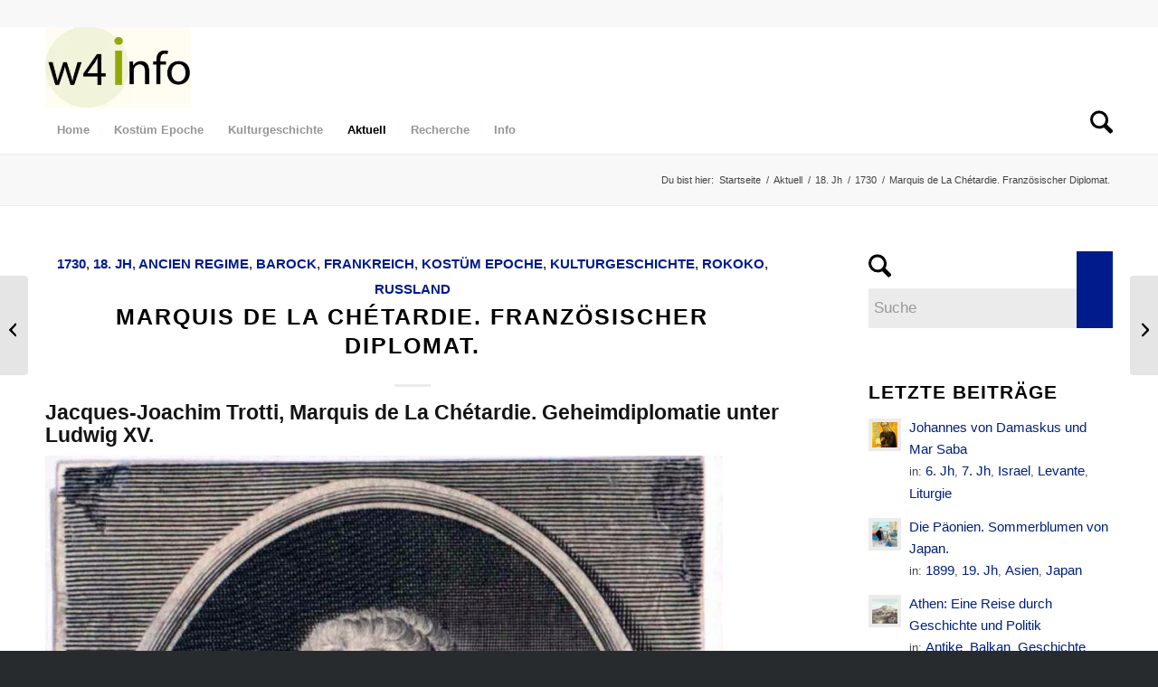

--- FILE ---
content_type: text/html; charset=UTF-8
request_url: https://world4.info/chetardie/
body_size: 68937
content:
<!DOCTYPE html><html lang="de" class="html_stretched responsive av-preloader-disabled  html_header_top html_logo_left html_bottom_nav_header html_menu_left html_slim html_header_sticky html_header_shrinking html_header_topbar_active html_mobile_menu_phone html_header_searchicon html_content_align_center html_header_unstick_top_disabled html_header_stretch_disabled html_minimal_header html_elegant-blog html_av-overlay-full html_1019 html_av-submenu-clone html_entry_id_15844 av-cookies-consent-show-message-bar av-cookies-cookie-consent-enabled av-cookies-needs-opt-in av-cookies-essential-only av-cookies-user-needs-accept-button avia-cookie-check-browser-settings av-no-preview av-default-lightbox html_text_menu_active av-mobile-menu-switch-portrait"><head><script data-no-optimize="1">var litespeed_docref=sessionStorage.getItem("litespeed_docref");litespeed_docref&&(Object.defineProperty(document,"referrer",{get:function(){return litespeed_docref}}),sessionStorage.removeItem("litespeed_docref"));</script> <meta charset="UTF-8" /><meta name="viewport" content="width=device-width, initial-scale=1"><meta name='robots' content='index, follow, max-image-preview:large, max-snippet:-1, max-video-preview:-1' /> <script type="litespeed/javascript">function avia_cookie_check_sessionStorage(){var sessionBlocked=!1;try
{var test=sessionStorage.getItem('aviaCookieRefused')!=null}catch(e){sessionBlocked=!0}
var aviaCookieRefused=!sessionBlocked?sessionStorage.getItem('aviaCookieRefused'):null;var html=document.getElementsByTagName('html')[0];if(sessionBlocked||aviaCookieRefused){if(html.className.indexOf('av-cookies-session-refused')<0){html.className+=' av-cookies-session-refused'}}
if(sessionBlocked||aviaCookieRefused||document.cookie.match(/aviaCookieConsent/)){if(html.className.indexOf('av-cookies-user-silent-accept')>=0){html.className=html.className.replace(/\bav-cookies-user-silent-accept\b/g,'')}}}
avia_cookie_check_sessionStorage()</script> <title>Marquis de La Chétardie. Französischer Diplomat.</title><meta name="description" content="Jacques-Joachim Trotti, Marquis de La Chétardie. Geheimdiplomatie unter Ludwig XV. im Zusammenhang mit der Thronfolge in Russland." /><link rel="canonical" href="https://world4.info/chetardie/" /><meta property="og:locale" content="de_DE" /><meta property="og:type" content="article" /><meta property="og:title" content="Marquis de La Chétardie. Französischer Diplomat." /><meta property="og:description" content="Jacques-Joachim Trotti, Marquis de La Chétardie. Geheimdiplomatie unter Ludwig XV. im Zusammenhang mit der Thronfolge in Russland." /><meta property="og:url" content="https://world4.info/chetardie/" /><meta property="og:site_name" content="MODEN &amp; HISTORIE" /><meta property="article:published_time" content="2018-11-07T11:12:48+00:00" /><meta property="og:image" content="https://world4.info/wp-content/uploads/2024/03/logo-w4i-w.png" /><meta property="og:image:width" content="708" /><meta property="og:image:height" content="397" /><meta property="og:image:type" content="image/png" /><meta name="author" content="world4.info" /><meta name="twitter:card" content="summary_large_image" /><meta name="twitter:label1" content="Verfasst von" /><meta name="twitter:data1" content="world4.info" /><meta name="twitter:label2" content="Geschätzte Lesezeit" /><meta name="twitter:data2" content="9 Minuten" /> <script type="application/ld+json" class="yoast-schema-graph">{"@context":"https://schema.org","@graph":[{"@type":"Article","@id":"https://world4.info/chetardie/#article","isPartOf":{"@id":"https://world4.info/chetardie/"},"author":{"name":"world4.info","@id":"https://world4.info/#/schema/person/1d662c22b6e6b946aacb95aa30912c39"},"headline":"Marquis de La Chétardie. Französischer Diplomat.","datePublished":"2018-11-07T11:12:48+00:00","mainEntityOfPage":{"@id":"https://world4.info/chetardie/"},"wordCount":1731,"commentCount":0,"publisher":{"@id":"https://world4.info/#/schema/person/1d662c22b6e6b946aacb95aa30912c39"},"image":{"@id":"https://world4.info/chetardie/#primaryimage"},"thumbnailUrl":"","keywords":["Historisches Barock Kostüm","Historisches Porträtwerk","Porträt","Russische Kultur"],"articleSection":["1730","18. Jh","Ancien Regime","Barock","Frankreich","Kostüm Epoche","Kulturgeschichte","Rokoko","Russland"],"inLanguage":"de","potentialAction":[{"@type":"CommentAction","name":"Comment","target":["https://world4.info/chetardie/#respond"]}]},{"@type":"WebPage","@id":"https://world4.info/chetardie/","url":"https://world4.info/chetardie/","name":"Marquis de La Chétardie. Französischer Diplomat.","isPartOf":{"@id":"https://world4.info/#website"},"primaryImageOfPage":{"@id":"https://world4.info/chetardie/#primaryimage"},"image":{"@id":"https://world4.info/chetardie/#primaryimage"},"thumbnailUrl":"","datePublished":"2018-11-07T11:12:48+00:00","description":"Jacques-Joachim Trotti, Marquis de La Chétardie. Geheimdiplomatie unter Ludwig XV. im Zusammenhang mit der Thronfolge in Russland.","breadcrumb":{"@id":"https://world4.info/chetardie/#breadcrumb"},"inLanguage":"de","potentialAction":[{"@type":"ReadAction","target":["https://world4.info/chetardie/"]}]},{"@type":"ImageObject","inLanguage":"de","@id":"https://world4.info/chetardie/#primaryimage","url":"","contentUrl":""},{"@type":"BreadcrumbList","@id":"https://world4.info/chetardie/#breadcrumb","itemListElement":[{"@type":"ListItem","position":1,"name":"Startseite","item":"https://world4.info/"},{"@type":"ListItem","position":2,"name":"Aktuell","item":"https://world4.info/aktuell/"},{"@type":"ListItem","position":3,"name":"Marquis de La Chétardie. Französischer Diplomat."}]},{"@type":"WebSite","@id":"https://world4.info/#website","url":"https://world4.info/","name":"MODEN & HISTORIE","description":"Kostüm - Folklore - Kulturgeschichte","publisher":{"@id":"https://world4.info/#/schema/person/1d662c22b6e6b946aacb95aa30912c39"},"alternateName":"world4 info","potentialAction":[{"@type":"SearchAction","target":{"@type":"EntryPoint","urlTemplate":"https://world4.info/?s={search_term_string}"},"query-input":{"@type":"PropertyValueSpecification","valueRequired":true,"valueName":"search_term_string"}}],"inLanguage":"de"},{"@type":["Person","Organization"],"@id":"https://world4.info/#/schema/person/1d662c22b6e6b946aacb95aa30912c39","name":"world4.info","image":{"@type":"ImageObject","inLanguage":"de","@id":"https://world4.info/#/schema/person/image/","url":"https://world4.info/wp-content/uploads/2024/03/logo-w4i.png","contentUrl":"https://world4.info/wp-content/uploads/2024/03/logo-w4i.png","width":708,"height":397,"caption":"world4.info"},"logo":{"@id":"https://world4.info/#/schema/person/image/"},"sameAs":["https://world4.info"]}]}</script> <style id='wp-img-auto-sizes-contain-inline-css' type='text/css'>img:is([sizes=auto i],[sizes^="auto," i]){contain-intrinsic-size:3000px 1500px}
/*# sourceURL=wp-img-auto-sizes-contain-inline-css */</style><style id="litespeed-ccss">.wp-block-image img{box-sizing:border-box;height:auto;max-width:100%;vertical-align:bottom}ul{box-sizing:border-box}.entry-content{counter-reset:footnotes}:root{--wp--preset--font-size--normal:16px;--wp--preset--font-size--huge:42px}*{-moz-box-sizing:border-box;-webkit-box-sizing:border-box}input[type=submit],.button{-webkit-appearance:none}#top input[type=search]{-webkit-appearance:none}.avia-arrow{-webkit-transform:rotate(45deg)}.content,.sidebar{-webkit-box-sizing:content-box;-moz-box-sizing:content-box}#top .avia-post-nav{-webkit-transform:translate3d(0,0,0)}.header_bg{filter:alpha(opacity=95)}.av_minimal_header .header_bg{filter:alpha(opacity=100)}@media only screen and (min-width:768px) and (max-width:989px){.responsive #top .header_bg{filter:alpha(opacity=100)}}@media only screen and (max-width:767px){.responsive #top .header_bg{filter:alpha(opacity=1)}}.special-heading-inner-border{filter:alpha(opacity=15)}html{min-width:910px}html.responsive{min-width:0}.container{position:relative;width:100%;margin:0 auto;padding:0 50px;clear:both}.inner-container{position:relative;height:100%;width:100%}.container_wrap{clear:both;position:relative;border-top-style:solid;border-top-width:1px}.units{float:left;display:inline;margin-left:50px;position:relative;z-index:1;min-height:1px}#wrap_all{width:100%;position:static;z-index:2;overflow:hidden}body .units.alpha{margin-left:0;clear:left}body .units.alpha{width:100%}.container .av-content-small.units{width:73%}.container{max-width:1010px}@media only screen and (min-width:768px) and (max-width:989px){.responsive #top{overflow-x:hidden}.responsive .container{max-width:782px}}@media only screen and (max-width:767px){.responsive #top{overflow-x:hidden}.responsive #top #wrap_all .container{width:85%;max-width:85%;margin:0 auto;padding-left:0;padding-right:0;float:none}.responsive .units{margin:0}.responsive #top .container .av-content-small{margin:0;margin-bottom:20px;width:100%}}.container:after{content:"20";display:block;height:0;clear:both;visibility:hidden}.clearfix:before,.clearfix:after,.widget:before,.widget:after{content:'20';display:block;overflow:hidden;visibility:hidden;width:0;height:0}.clearfix:after{clear:both}.clearfix{zoom:1}html,body,div,span,h1,h3,p,a,img,ins,strong,ul,li,form,label,article,aside,figure,header,nav,section{margin:0;padding:0;border:0;font-size:100%;font:inherit;vertical-align:baseline}body figure{margin:0}article,aside,figure,header,nav,section{display:block}body{line-height:1em}ul{list-style:none}*{box-sizing:border-box}html.responsive,.responsive body{overflow-x:hidden}body{font:13px/1.65em "HelveticaNeue","Helvetica Neue",Helvetica,Arial,sans-serif;color:#444;-webkit-text-size-adjust:100%}h1,h3{font-weight:600}h1{font-size:34px;line-height:1.1em;margin-bottom:14px}h3{font-size:20px;line-height:1.1em;margin-bottom:8px}p{margin:.85em 0}strong{font-weight:700}a{text-decoration:none;outline:0;max-width:100%;max-width:none}a:visited{outline:0;text-decoration:underline}#top .avia_hidden_link_text{display:none}ul{margin-bottom:20px}ul{list-style:none outside;margin-left:7px}ul ul{margin:4px 0 5px 30px}ul ul li{margin-bottom:6px}img,a img{border:none;padding:0;margin:0;display:inline-block;max-width:100%;height:auto}input[type=submit],.button{padding:9px 22px;border:none;-webkit-appearance:none;border-radius:0}[data-av_icon]:before{-webkit-font-smoothing:antialiased;-moz-osx-font-smoothing:grayscale;font-weight:400;content:attr(data-av_icon);speak:never}#top form{margin-bottom:20px}#top input[type=search]{-webkit-appearance:none;border:1px solid #e1e1e1;padding:8px 6px;outline:none;font:1em "HelveticaNeue","Helvetica Neue",Helvetica,Arial,sans-serif;color:#777;margin:0;width:100%;display:block;margin-bottom:20px;background:#fff;border-radius:0}#top label{font-weight:700;font-size:.92em}#top input[type=checkbox]{display:inline}#top label span{font-weight:400;font-size:13px;color:#444}.hidden{position:absolute;top:0;visibility:hidden}#header{position:relative;z-index:501;width:100%;background:0 0}#header_main .container,.main_menu ul:first-child>li a{height:88px;line-height:88px}.html_header_top.html_header_sticky #main{padding-top:88px}.html_header_top.html_header_sticky #header{position:fixed}.html_header_top.html_header_sticky.html_bottom_nav_header #main{padding-top:140px}.html_header_top #top .av_menu_left .main_menu{left:0;right:auto}.html_header_top .av_bottom_nav_header #header_main_alternate .main_menu ul:first-child>li>a{height:50px;line-height:50px}.html_header_top.html_bottom_nav_header #header_main{z-index:3}.html_header_top.html_bottom_nav_header #header_main_alternate .main_menu{clear:both;position:relative;line-height:40px;height:100%;width:100%;float:left}.html_header_top.html_bottom_nav_header #header_main_alternate .main_menu>div,.html_header_top.html_bottom_nav_header #header_main_alternate .main_menu ul:first-child{width:100%;height:50px}.html_header_top.html_bottom_nav_header #header_main_alternate .main_menu .menu-item-search-dropdown{float:right}#header_main_alternate{z-index:2}#header #header_main_alternate .container{max-height:none;height:auto}#header_main_alternate .main_menu .menu li ul ul{left:207px}#header_main_alternate .avia_mega_div{right:auto;left:0}.html_header_top.html_header_topbar_active.html_header_sticky #top #main{padding-top:119px}.html_header_top.html_header_topbar_active.html_header_sticky.html_bottom_nav_header #top #main{padding-top:170px}#header_meta{border-top:none;z-index:10;min-height:30px;border-bottom-style:solid;border-bottom-width:1px;margin-bottom:-1px}#header_meta .container{min-height:30px}#header_main{border-bottom-width:1px;border-bottom-style:solid;z-index:1}.header_bg{position:absolute;top:0;left:0;width:100%;height:100%;opacity:.95;z-index:0;-webkit-perspective:1000px;-webkit-backface-visibility:hidden}.av_minimal_header .header_bg{opacity:1}.av_minimal_header #header_main,.av_minimal_header #header_meta{border:none}.av_minimal_header .avia-menu-fx{display:none}#top #header.av_minimal_header .main_menu ul:first-child>li>ul,#top #header.av_minimal_header .main_menu .avia_mega_div>.sub-menu{border-top:none}.av_minimal_header #header_main .container,.av_minimal_header .main_menu ul:first-child>li a{height:90px;line-height:90px}.av_minimal_header #header_main_alternate{border:none}.av_seperator_small_border .av-main-nav>li>a>.avia-menu-text{border-left-style:solid;border-left-width:1px;padding-left:13px;margin-left:-13px}.av_seperator_small_border .av-main-nav>li:first-child>a>.avia-menu-text{border-left:none}.html_header_top #top .av_menu_left .main_menu .menu li ul ul{left:207px}.av-hamburger{padding:0;display:inline-block;font:inherit;color:inherit;text-transform:none;background-color:transparent;border:0;margin:0;overflow:visible}.av-hamburger-box{width:35px;height:24px;display:inline-block;position:relative}.av-hamburger-inner{display:block;top:50%;margin-top:-2px}.av-hamburger-inner,.av-hamburger-inner:before,.av-hamburger-inner:after{width:40px;height:3px;background-color:#000;border-radius:3px;position:absolute}.av-hamburger-inner:before,.av-hamburger-inner:after{content:"";display:block}.av-hamburger-inner:before{top:-10px}.av-hamburger-inner:after{bottom:-10px}.av-burger-menu-main{display:none}.av-burger-menu-main a{padding-left:10px}.av-hamburger strong{display:none}.av-hamburger-box{height:8px}.av-hamburger-inner,.av-hamburger-inner:before,.av-hamburger-inner:after{width:100%}div .logo{float:left;position:absolute;left:0;z-index:1}.logo,.logo a{overflow:hidden;position:relative;display:block;height:100%}.logo img{padding:0;display:block;width:auto;height:auto;max-height:100%;image-rendering:auto;position:relative;z-index:2;height:100%;height:auto}.main_menu{clear:none;position:absolute;z-index:100;line-height:30px;height:100%;margin:0;right:0}.av-main-nav-wrap{float:left;position:relative;z-index:3}.av-main-nav-wrap ul{margin:0;padding:0}.av-main-nav{z-index:110;position:relative}.av-main-nav ul{display:none;margin-left:0;left:0;position:absolute;top:100%;width:208px;z-index:2;padding:0;box-shadow:0 8px 15px rgba(0,0,0,.1);margin-top:-1px}.av-main-nav ul li{margin:0;padding:0;width:100%}.av-main-nav ul li a{border-right-style:solid;border-right-width:1px;border-left-style:solid;border-left-width:1px}.av-main-nav ul li:last-child>a{border-bottom-style:solid;border-bottom-width:1px}.av-main-nav li{float:left;position:relative;z-index:20}.av-main-nav>li{line-height:30px}.av-main-nav li a{max-width:none}.av-main-nav>li>a{display:block;text-decoration:none;padding:0 13px;font-weight:400;font-weight:600;font-size:13px}#top .av-main-nav ul a{width:100%;height:auto;float:left;text-align:left;line-height:23px;padding:8px 15px;font-size:12px;min-height:23px;max-width:none;text-decoration:none;font-family:inherit}#top .av-main-nav ul ul{left:-207px;top:0;margin:0;border-top-style:solid;border-top-width:1px;padding-top:0}.avia-menu-fx{position:absolute;bottom:-1px;height:2px;z-index:10;width:100%;left:0;opacity:0;visibility:hidden}.current-menu-item>a>.avia-menu-fx{opacity:1;visibility:visible}.avia-menu-fx .avia-arrow-wrap{height:10px;width:10px;position:absolute;top:-10px;left:50%;margin-left:-5px;overflow:hidden;display:none;visibility:hidden}.current-menu-item>a>.avia-menu-fx>.avia-arrow-wrap{display:block}.avia-menu-fx .avia-arrow-wrap .avia-arrow{top:10px}.html_bottom_nav_header #top #menu-item-search>a{padding-right:0}.main_menu .avia-bullet{display:none}#top #header .mega_menu_title a{color:inherit;font-size:17px;line-height:1.1em;padding:0;margin:0;background:0 0;border:none}#header .avia_mega_div{display:none;margin:-1px 0 0;right:0;position:absolute;top:100%;z-index:2;box-shadow:0 32px 60px rgba(0,0,0,.1);overflow:hidden;padding:1px 0 0;text-align:left}#header.av_minimal_header .avia_mega_div{margin:0;border-top-style:solid;border-top-width:1px}#header.av_minimal_header .avia_mega_div .units{border-right:none}#header .avia_mega_div .units{padding:0 14px 0 15px;margin:0;border-right-style:dotted;border-right-width:1px}#top #header .avia_mega_div ul,#top #header .avia_mega_div li{position:relative;display:block;top:auto;left:auto;height:auto}#top #header .avia_mega_div .sub-menu{overflow:hidden;width:100%;box-shadow:none;border-style:none;border-width:0;position:relative;top:0;display:block;left:0;clear:both}#top #header .avia_mega_div>.sub-menu{display:table;padding:20px 30px 30px;border-top-style:solid;border-top-width:2px}#top #header .avia_mega_div>.sub-menu.avia_mega_hr{padding-top:30px}#top #header .avia_mega_div>.sub-menu>li{display:table-cell;float:none;padding-top:10px;padding-bottom:0;vertical-align:top}#top #header .avia_mega_div>.sub-menu.avia_mega_hr{border-top-width:1px;border-top-style:dashed}#top #header .avia_mega_div>.sub-menu>li>ul{padding:0}#top #header .avia_mega_div>.sub-menu>li>ul li{display:block;float:none;padding:0;margin:0;list-style-type:circle;list-style-position:inside}#top #header .avia_mega_div>.sub-menu>li>ul ul li{margin-left:15px}#top #header .avia_mega_div>.sub-menu>li>ul>li a{width:auto;float:none;display:block;border:none;padding:3px 12px;font-weight:400;height:auto;line-height:23px}#header .avia_mega_div .avia_mega_menu_columns_first{padding-left:0}#header .avia_mega_div .avia_mega_menu_columns_last{padding-right:0;border-right-style:none;border-right-width:0}.avia-bullet{display:block;position:absolute;height:0;width:0;top:51%;margin-top:-3px;left:-3px;border-top:3px solid transparent!important;border-bottom:3px solid transparent!important;border-left:3px solid green}.avia_mega_div .avia-bullet{margin-top:12px;left:3px;display:block;top:0}#header .mega_menu_title{margin-bottom:8px;font-size:17px;line-height:1.1em;font-weight:600;display:block}.av-menu-button>a .avia-menu-fx{display:none}#top #menu-item-search{z-index:100}#top .menu-item-search-dropdown>a,#searchform #searchsubmit,.iconfont{font-size:17px}#top #menu-item-search.menu-item-search-dropdown>a{border-left:none}.avia-arrow{height:10px;width:10px;position:absolute;top:-6px;left:50%;margin-left:-5px;transform:rotate(45deg);border-width:1px;border-style:solid;visibility:hidden}#top #searchform{margin:0;padding:0}#top #searchform>div{position:relative;max-width:300px}#top .widget #searchform>div{margin:0;max-width:100%}#top #s{width:100%;position:relative;padding:11px 47px 11px 5px;z-index:1;margin:0;box-shadow:none}#top #searchsubmit{width:40px;height:100%;line-height:40px;padding:0;position:absolute;right:0;top:0;z-index:2;margin:0;border-radius:0;min-width:40px}.title_container{position:relative}#top .title_container .container{padding-top:10px;padding-bottom:10px;min-height:56px}.title_container .breadcrumb{z-index:10;line-height:15px;font-size:11px;position:absolute;right:50px;top:50%;margin-top:-7px}.breadcrumb a{text-decoration:none}.breadcrumb-trail .trail-before,.breadcrumb-trail .trail-end,.breadcrumb-trail .sep,.breadcrumb-trail a{display:block;float:left;padding:0 3px}.breadcrumb-trail span{display:inline;padding:0;float:none}.breadcrumb .sep{display:block;overflow:hidden;width:8px}.content,.sidebar{padding-top:50px;padding-bottom:50px;box-sizing:content-box;min-height:1px;z-index:1}#top #main .sidebar{border-left-style:solid;border-left-width:1px;margin-left:0;float:none;width:auto;overflow:hidden;display:block;clear:none}.inner_sidebar{margin-left:50px}.content{border-right-style:solid;border-right-width:1px;margin-right:-1px}.content .entry-content-wrapper{padding-right:50px}.container .minor-meta{font-size:.9em}.post{clear:both;width:100%;float:left;position:relative}.small-preview .iconfont{font-size:23px;position:absolute;left:0;right:0;top:0;bottom:0;z-index:1}.entry-content-wrapper .post-title{font-size:21px;line-height:1.3em}#top .avia-post-nav{position:fixed;height:110px;top:50%;background:#aaa;background:rgba(0,0,0,.1);color:#fff;margin-top:-55px;padding:15px;text-decoration:none;z-index:501;transform:translate3d(0,0,0)}.avia-post-nav .label{position:absolute;top:50%;height:22px;line-height:22px;margin-top:-11px;font-size:24px}.avia-post-prev{left:0;border-top-right-radius:4px;border-bottom-right-radius:4px}.avia-post-prev .label{left:10px}.avia-post-next{right:0;border-top-left-radius:4px;border-bottom-left-radius:4px}.avia-post-next .label{right:10px}.avia-post-nav .entry-info{display:block;height:80px;width:220px;display:table}.avia-post-next .entry-info{margin:0 20px 0 1px}.avia-post-prev .entry-info{margin:0 1px 0 20px}.avia-post-nav .entry-info span{display:table-cell;vertical-align:middle;font-size:13px;line-height:1.65em}.avia-post-nav .entry-info-wrap{width:1px;overflow:hidden;display:block}.sidebar_shadow#top #main .sidebar,.sidebar_shadow .content{border-left:none;border-right:none}.widgettitle{font-weight:600;text-transform:uppercase;letter-spacing:1px;font-size:1.1em}.widget{clear:both;position:relative;padding:30px 0;float:none}#top .widget ul{padding:0;margin:0;width:100%;float:left}.widget li{clear:both}#scroll-top-link{position:fixed;border-radius:2px;height:50px;width:50px;line-height:50px;text-decoration:none;text-align:center;opacity:0;right:50px;bottom:50px;z-index:1030;visibility:hidden}#socket .avia-bullet,#socket .avia-menu-fx{display:none}@media only screen and (max-width:1024px){#top .header_color .header_bg,#top .main_color,#top .alternate_color{background-attachment:scroll}}@media only screen and (max-width:989px){.responsive #top .avia-post-prev{left:0}.responsive #top .avia-post-next{right:0}.responsive .avia-cookie-consent-button{margin:.5em}}@media only screen and (min-width:768px) and (max-width:989px){.responsive .main_menu ul:first-child>li>a{padding:0 10px}.responsive #top .header_bg{opacity:1}.responsive #main .container_wrap:first-child{border-top:none}.responsive .logo{float:left}.responsive .logo img{margin:0}}@media only screen and (max-width:767px){.responsive .template-blog .blog-meta,.responsive .post_author_timeline,.responsive #top #main .sidebar{display:none}.responsive .content .entry-content-wrapper{padding:0}.responsive .content{border:none}.responsive #top .avia-post-nav{display:none}.responsive .title_container .breadcrumb{left:-2px}.responsive #top #wrap_all #header{position:relative;width:100%;float:none;height:auto;margin:0!important;opacity:1;min-height:0}.responsive #top #main{padding-top:0!important;margin:0}.responsive #top #main .container_wrap:first-child{border-top:none}.responsive #top .logo{position:static;display:table;height:80px!important;float:none;padding:0;border:none;width:80%}.responsive .logo a{display:table-cell;vertical-align:middle}.responsive .logo img{height:auto!important;width:auto;max-width:100%;display:block;max-height:80px}.responsive #header_main .container{height:auto!important}.responsive #top .header_bg{opacity:1}.responsive .logo img{margin:0}.responsive .av-burger-menu-main{display:block}.responsive #top #wrap_all .main_menu{top:0;height:80px;left:auto;right:0;display:block;position:absolute}.responsive .main_menu ul:first-child>li a{height:80px;line-height:80px}.responsive #top .av-main-nav .menu-item{display:none}.responsive #top .av-main-nav .menu-item-avia-special{display:block}.responsive #top #wrap_all .menu-item-search-dropdown>a{font-size:24px}.responsive #header_main_alternate{display:none}.responsive #top #wrap_all .av-logo-container{height:80px;line-height:80px}.responsive #top #wrap_all .av-logo-container{padding:0}.responsive #top #header .av-main-nav>li>a{background:0 0;color:inherit}.widget li{line-height:1.8em;font-size:15px}.responsive #scroll-top-link{display:none}}.template-blog .blog-meta{float:left;margin-right:50px}.single-small .post_author_timeline{position:absolute;top:0;left:40px;width:1px;height:100%;border-right-width:1px;border-right-style:dashed}.single-post .post_author_timeline{display:none}.small-preview{width:81px;height:81px;overflow:hidden;border-radius:4px;float:left;margin:6px 0 0;position:relative;text-align:center;line-height:81px;position:relative;z-index:4;display:block}.html_elegant-blog #top .post-entry .post-title{text-align:center;font-size:30px;text-transform:uppercase;padding:0 0 15px;letter-spacing:2px;line-height:1.3em;margin-bottom:10px}.html_elegant-blog #top .post-entry .blog-categories{text-align:center;display:block;font-weight:700;position:relative}.html_elegant-blog #top .post-entry .minor-meta{text-transform:uppercase}.html_elegant-blog .av-vertical-delimiter{display:block;margin:0 auto;width:40px;border-top-width:3px;border-top-style:solid;padding-bottom:16px}.html_elegant-blog .single-small .post_author_timeline{border-right-style:solid}#top .av-blog-meta-category-disabled .minor-meta.blog-categories{display:none}.avia-button{color:#777;border-color:#e1e1e1;background-color:#f8f8f8}body div .avia-button{border-radius:3px;padding:10px;font-size:12px;text-decoration:none;display:inline-block;border-bottom-style:solid;border-bottom-width:1px;margin:3px 0;line-height:1.2em;position:relative;font-weight:400;text-align:center;max-width:100%}#reply-title{font-weight:600;letter-spacing:1px}.comment_meta_container{clear:both;float:none}#reply-title{display:none}.template-blog .post .entry-content-wrapper{overflow:hidden}.av-special-heading{width:100%;clear:both;display:block;margin-top:50px;position:relative}body .av-special-heading .av-special-heading-tag{padding:0;margin:0;float:left}.special-heading-border{position:relative;overflow:hidden}.av-special-heading-h3 .special-heading-border{height:1.9em}.special-heading-inner-border{display:block;width:100%;margin-left:15px;border-top-style:solid;border-top-width:1px;position:relative;top:50%;opacity:.15}.modern-quote .av-special-heading-tag{font-weight:300}body .av-special-heading.blockquote>*{white-space:normal;float:none}body .av-special-heading.blockquote .special-heading-border{display:none}.hr{clear:both;display:block;width:100%;height:25px;line-height:25px;position:relative;margin:30px 0;float:left}.hr-inner{width:100%;position:absolute;height:1px;left:0;top:50%;width:100%;margin-top:-1px;border-top-width:1px;border-top-style:solid}.hr-custom{margin:0;display:block;min-height:21px;height:auto;overflow:hidden;white-space:nowrap;width:100%;float:left}.hr-custom .hr-inner{display:inline-block;position:relative;vertical-align:middle}.hr-custom.hr-left{text-align:left}#top .tabcontainer{background:0 0}.tabcontainer{margin:30px 0;position:relative;width:100%;clear:both;overflow:hidden;background:0 0}.tab_inner_content{margin:11px 0;left:-200%;position:relative}.active_tab_content .tab_inner_content{left:0;position:relative}.sidebar_tab .tab_content{overflow:hidden;clear:none;left:-1px}.sidebar_tab_left .active_tab.tab{width:100.5%;border-right:none}.noborder_tabs.sidebar_tab_left .tab_content{border:none;box-shadow:-8px 0px 20px -10px rgba(0,0,0,.2);left:0;padding:0 0 0 30px}.noborder_tabs.sidebar_tab_left .tab{border-left:none}.noborder_tabs .tab:first-child{border-top:none}@media only screen and (max-width:767px){.responsive .tabcontainer{border-width:1px;border-style:solid;border-top:none;overflow:hidden}.responsive .tabcontainer .tab_content,.responsive .tabcontainer .tab{width:100%;max-width:100%;border-left:none;border-right:0;left:0;top:0;min-height:0!important}.responsive .tabcontainer .tab_content{border-bottom:none;padding:15px 30px;clear:both}}#top .av-toggle-switch{display:block;margin-bottom:10px;margin-top:10px;opacity:0;text-align:left}#top .av-toggle-switch input[type=checkbox]{display:none}#top .av-toggle-switch label{-webkit-touch-callout:none}#top .av-toggle-switch label .toggle-track{display:block;height:27px;width:54px;background:rgba(0,0,0,.08);border-radius:100px;position:relative;margin-right:15px;border:1px solid rgba(0,0,0,.15);clear:both;vertical-align:bottom;float:left}#top .av-toggle-switch .toggle-track:before{content:'';display:inline;height:25px;width:25px;background:#fff;border-radius:100px;position:absolute;top:0;right:0;box-shadow:rgba(0,0,0,.2) 0px 1px 1px 1px}#top .av-toggle-switch input[type=checkbox]:checked+.toggle-track:before{right:27px}#top .av-toggle-switch input[type=checkbox]:checked+.toggle-track{background:#5dceba}#top .av-toggle-switch .toggle-label-content{color:inherit;font-weight:700;display:block;overflow:hidden;font-size:inherit}#top .avia-cookie-consent-modal-buttons-wrap{text-align:center}.sidebar .widget:first-child{padding-top:0;border-top-style:none;border-top-width:0}#top .news-content{padding:7px 0 3px;line-height:1.7em;position:relative;overflow:hidden;font-size:.85em;display:block;clear:both;margin:0}#top .news-wrap{border:none;list-style-type:none;list-style-position:outside}#top .news-wrap li{border:none;background:0 0;text-indent:0}.news-link{display:block;position:relative;text-decoration:none;overflow:hidden;z-index:2}.news-thumb{margin-right:9px;padding:3px;float:left;margin-top:4px;border-style:solid;border-width:1px;height:36px;width:36px;display:block}.news-thumb img{width:28px;height:28px}#top .news-thumb img{display:block;float:left;border:none;padding:0;margin:0}.news-headline{overflow:hidden;font-weight:700;margin-top:2px;display:block}.news-time{font-weight:400;clear:both;font-size:.92em;display:block}:root{--enfold-socket-color-bg:#282b2e;--enfold-socket-color-bg2:#52565c;--enfold-socket-color-primary:#fff;--enfold-socket-color-secondary:#ebebeb;--enfold-socket-color-color:#e8e8e8;--enfold-socket-color-meta:#777;--enfold-socket-color-heading:#fff;--enfold-socket-color-border:#282b2e;--enfold-socket-color-constant-font:#282b2e;--enfold-socket-color-button-border:#ddd;--enfold-socket-color-button-border2:#c9c9c9;--enfold-socket-color-iconlist:#171a1d;--enfold-socket-color-timeline:#171a1d;--enfold-socket-color-timeline-date:#04070a;--enfold-socket-color-masonry:#41454b;--enfold-socket-color-stripe:#fff;--enfold-socket-color-stripe2:#fff;--enfold-socket-color-stripe2nd:#fcfcfc;--enfold-socket-color-button-font:#282b2e;--enfold-footer-color-bg:#35383c;--enfold-footer-color-bg2:#52565c;--enfold-footer-color-primary:#fff;--enfold-footer-color-secondary:#ebebeb;--enfold-footer-color-color:#e8e8e8;--enfold-footer-color-meta:#777;--enfold-footer-color-heading:#fff;--enfold-footer-color-border:#35383c;--enfold-footer-color-constant-font:#35383c;--enfold-footer-color-button-border:#ddd;--enfold-footer-color-button-border2:#c9c9c9;--enfold-footer-color-iconlist:#24272b;--enfold-footer-color-timeline:#24272b;--enfold-footer-color-timeline-date:#010408;--enfold-footer-color-masonry:#41454b;--enfold-footer-color-stripe:#fff;--enfold-footer-color-stripe2:#fff;--enfold-footer-color-stripe2nd:#fcfcfc;--enfold-footer-color-button-font:#35383c;--enfold-alternate-color-bg:#f8f8f8;--enfold-alternate-color-bg2:#fff;--enfold-alternate-color-primary:#000;--enfold-alternate-color-secondary:#9cc3df;--enfold-alternate-color-color:#999;--enfold-alternate-color-meta:#919191;--enfold-alternate-color-heading:#222;--enfold-alternate-color-border:#ebebeb;--enfold-alternate-color-constant-font:#fff;--enfold-alternate-color-button-border:#000;--enfold-alternate-color-button-border2:#7aa1bd;--enfold-alternate-color-iconlist:#dadada;--enfold-alternate-color-timeline:#dadada;--enfold-alternate-color-timeline-date:#a7a7a7;--enfold-alternate-color-masonry:#eee;--enfold-alternate-color-stripe:#222;--enfold-alternate-color-stripe2:#111;--enfold-alternate-color-stripe2nd:#add4ef;--enfold-alternate-color-button-font:#fff;--enfold-main-color-bg:#fff;--enfold-main-color-bg2:#ebebeb;--enfold-main-color-primary:#000d4f;--enfold-main-color-secondary:#b9edba;--enfold-main-color-color:#000;--enfold-main-color-meta:#454545;--enfold-main-color-heading:#5c5c5c;--enfold-main-color-border:#ebebeb;--enfold-main-color-constant-font:#fff;--enfold-main-color-button-border:#000b2d;--enfold-main-color-button-border2:#97cb98;--enfold-main-color-iconlist:#dadada;--enfold-main-color-timeline:#dadada;--enfold-main-color-timeline-date:#a7a7a7;--enfold-main-color-masonry:#dadada;--enfold-main-color-stripe:#222f6f;--enfold-main-color-stripe2:#111e5f;--enfold-main-color-stripe2nd:#cafecb;--enfold-main-color-button-font:#fff;--enfold-header-color-bg:#fff;--enfold-header-color-bg2:#f8f8f8;--enfold-header-color-primary:#003b63;--enfold-header-color-secondary:#9cc3df;--enfold-header-color-color:#000;--enfold-header-color-meta:#969696;--enfold-header-color-heading:#000;--enfold-header-color-border:#fffaff;--enfold-header-color-constant-font:#fff;--enfold-header-color-button-border:#001941;--enfold-header-color-button-border2:#7aa1bd;--enfold-header-color-iconlist:#eee9ee;--enfold-header-color-timeline:#eee9ee;--enfold-header-color-timeline-date:#bbb6bb;--enfold-header-color-masonry:#e7e7e7;--enfold-header-color-stripe:#225d85;--enfold-header-color-stripe2:#114c74;--enfold-header-color-stripe2nd:#add4ef;--enfold-header-color-button-font:#fff;--enfold-header_burger_color:inherit;--enfold-header_replacement_menu_color:inherit;--enfold-header_replacement_menu_hover_color:inherit;--enfold-font-family-theme-body:"HelveticaNeue","Helvetica Neue",Helvetica,Arial,sans-serif;--enfold-font-size-theme-content:13px;--enfold-font-size-theme-h1:34px;--enfold-font-size-theme-h2:28px;--enfold-font-size-theme-h3:20px;--enfold-font-size-theme-h4:18px;--enfold-font-size-theme-h5:16px;--enfold-font-size-theme-h6:14px}.socket_color span{border-color:var(--enfold-socket-color-border)}.socket_color .avia-menu-fx,.socket_color .avia-menu-fx .avia-arrow{background-color:var(--enfold-socket-color-primary);color:var(--enfold-socket-color-constant-font);border-color:var(--enfold-socket-color-button-border)}.socket_color .avia-bullet{border-color:var(--enfold-socket-color-primary)}html,#scroll-top-link{background-color:var(--enfold-socket-color-bg)}#scroll-top-link{color:var(--enfold-socket-color-color);border:1px solid var(--enfold-socket-color-border)}.alternate_color,.alternate_color div,.alternate_color span,.alternate_color a{border-color:var(--enfold-alternate-color-border)}.alternate_color{background-color:var(--enfold-alternate-color-bg);color:var(--enfold-alternate-color-color)}.alternate_color a{color:var(--enfold-alternate-color-primary)}.alternate_color .breadcrumb,.alternate_color .breadcrumb a{color:var(--enfold-alternate-color-color)}.main_color,.main_color div,.main_color header,.main_color main,.main_color aside,.main_color article,.main_color section,.main_color span,.main_color h1,.main_color h3,.main_color p,.main_color a,.main_color img,.main_color ins,.main_color ul,.main_color li,.main_color form,.main_color label,.main_color article,.main_color aside,.main_color figure,.main_color header,.main_color section{border-color:var(--enfold-main-color-border)}.main_color .small-preview{background:var(--enfold-main-color-meta);color:var(--enfold-main-color-bg)}.main_color,.main_color .news-thumb,.main_color .post-format-icon{background-color:var(--enfold-main-color-bg);color:var(--enfold-main-color-color)}.main_color h1,.main_color h3,.main_color div .news-headline .news-title{color:var(--enfold-main-color-heading)}.main_color .sidebar,.main_color .sidebar a,.main_color .minor-meta,.main_color .minor-meta a,.main_color .news-time{color:var(--enfold-main-color-meta)}.main_color .special-heading-inner-border{border-color:var(--enfold-main-color-color)}.main_color a,.html_elegant-blog #top .main_color .blog-categories a{color:var(--enfold-main-color-primary)}div .main_color .button,.main_color input[type=submit]{background-color:var(--enfold-main-color-primary);color:var(--enfold-main-color-constant-font);border-color:var(--enfold-main-color-button-border)}.main_color .news-thumb{background:var(--enfold-main-color-bg2)}#top .main_color .avia-color-theme-color-highlight{color:var(--enfold-main-color-button-font);border-color:var(--enfold-main-color-secondary);background-color:var(--enfold-main-color-secondary)}#top .main_color input[type=search]{border-color:var(--enfold-main-color-border);background-color:var(--enfold-main-color-bg2);color:var(--enfold-main-color-meta)}div .main_color .tabcontainer .active_tab_content,div .main_color .tabcontainer .active_tab{background-color:var(--enfold-main-color-bg2);color:var(--enfold-main-color-color)}#top .main_color .tabcontainer .tab.active_tab{color:var(--enfold-main-color-color)}.main_color .sidebar_tab,.main_color .tabcontainer .tab{color:var(--enfold-main-color-meta)}div .main_color .tabcontainer.noborder_tabs .active_tab_content,div .main_color .tabcontainer.noborder_tabs .active_tab{color:var(--enfold-main-color-color);background-color:var(--enfold-main-color-bg)}@media only screen and (max-width:767px){.responsive #top .main_color .tabcontainer .active_tab{background-color:var(--enfold-main-color-secondary);color:var(--enfold-main-color-constant-font)}.responsive #top .main_color .tabcontainer{border-color:var(--enfold-main-color-border)}.responsive #top .main_color .active_tab_content{background-color:var(--enfold-main-color-bg2)}}#main{border-color:var(--enfold-main-color-border)}.html_stretched #wrap_all{background-color:var(--enfold-main-color-bg)}.header_color,.header_color div,.header_color nav,.header_color span,.header_color a,.header_color img,.header_color strong,.header_color ul,.header_color li,.header_color nav{border-color:var(--enfold-header-color-border)}.header_color{background-color:var(--enfold-header-color-bg);color:var(--enfold-header-color-color)}.header_color .heading-color{color:var(--enfold-header-color-heading)}.header_color a,.header_color strong{color:var(--enfold-header-color-primary)}.header_color .avia-menu-fx,.header_color .avia-menu-fx .avia-arrow{background-color:var(--enfold-header-color-primary);color:var(--enfold-header-color-constant-font);border-color:var(--enfold-header-color-button-border)}.header_color .container_wrap_meta{background:var(--enfold-header-color-bg2)}.header_color .avia-bullet{border-color:var(--enfold-header-color-primary)}.html_header_top .header_color .main_menu ul:first-child>li>ul,.html_header_top #top .header_color .avia_mega_div>.sub-menu{border-top-color:var(--enfold-header-color-primary)}.header_color .header_bg,.header_color .main_menu ul ul,.header_color .main_menu .menu ul li a,.header_color .avia_mega_div{background-color:var(--enfold-header-color-bg);color:var(--enfold-header-color-meta)}.header_color .main_menu ul:first-child>li>a{color:var(--enfold-header-color-meta)}.header_color .main_menu ul:first-child>li.current-menu-item>a{color:var(--enfold-header-color-color)}.header_color#header .avia_mega_div>.sub-menu.avia_mega_hr{border-color:var(--enfold-header-color-border)}#main{background-color:var(--enfold-header-color-bg)}.header_color .av-hamburger-inner,.header_color .av-hamburger-inner:before,.header_color .av-hamburger-inner:after{background-color:var(--enfold-header-color-meta)}h1,h3,.av-special-font,.html_elegant-blog #top .minor-meta{font-family:'source serif pro',Helvetica,Arial,sans-serif}:root{--enfold-font-family-heading:'source serif pro',Helvetica,Arial,sans-serif}body.source_serif_pro{font-family:'source serif pro',Helvetica,Arial,sans-serif}:root{--enfold-font-family-body:'source serif pro',Helvetica,Arial,sans-serif}.container{width:100%}.container .av-content-small.units{width:73%}.responsive .container{max-width:100%}body#top #wrap_all .all_colors .widgettitle{color:#050505}#top .all_colors .widget a{color:#00183d;font-size:16px;font-weight:400}html #top .all_colors .widget a{color:#00183d;font-size:16px;font-weight:400}body#top .all_colors .widget a{color:#00183d;font-size:16px;font-weight:400}.current-menu-item>a>.avia-menu-fx{background-color:#a6b05d}#top #wrap_all .main_color h3{color:#525252;font-size:20px;line-height:1em;font-family:'source serif pro',Helvetica,Arial,sans-serif;font-weight:500}#top #wrap_all .all_colors h1{color:#000;background-color:#fff;font-size:25px;font-family:'verdana',Helvetica,Arial,sans-serif;font-weight:700}#top .all_colors p{font-size:17px}body#top{font-size:20px;font-family:'verdana',Helvetica,Arial,sans-serif}.av-inline-modal{padding:20px;border-radius:4px;min-width:250px;max-width:800px;margin:0 auto;position:relative;display:none;opacity:0}.av-inline-modal{max-height:80vh;overflow:auto}.av-inline-modal .avia-cookie-consent-modal-buttons-wrap{padding-bottom:10px}body{--wp--preset--color--black:#000;--wp--preset--color--cyan-bluish-gray:#abb8c3;--wp--preset--color--white:#fff;--wp--preset--color--pale-pink:#f78da7;--wp--preset--color--vivid-red:#cf2e2e;--wp--preset--color--luminous-vivid-orange:#ff6900;--wp--preset--color--luminous-vivid-amber:#fcb900;--wp--preset--color--light-green-cyan:#7bdcb5;--wp--preset--color--vivid-green-cyan:#00d084;--wp--preset--color--pale-cyan-blue:#8ed1fc;--wp--preset--color--vivid-cyan-blue:#0693e3;--wp--preset--color--vivid-purple:#9b51e0;--wp--preset--color--metallic-red:#b02b2c;--wp--preset--color--maximum-yellow-red:#edae44;--wp--preset--color--yellow-sun:#ee2;--wp--preset--color--palm-leaf:#83a846;--wp--preset--color--aero:#7bb0e7;--wp--preset--color--old-lavender:#745f7e;--wp--preset--color--steel-teal:#5f8789;--wp--preset--color--raspberry-pink:#d65799;--wp--preset--color--medium-turquoise:#4ecac2;--wp--preset--gradient--vivid-cyan-blue-to-vivid-purple:linear-gradient(135deg,rgba(6,147,227,1) 0%,#9b51e0 100%);--wp--preset--gradient--light-green-cyan-to-vivid-green-cyan:linear-gradient(135deg,#7adcb4 0%,#00d082 100%);--wp--preset--gradient--luminous-vivid-amber-to-luminous-vivid-orange:linear-gradient(135deg,rgba(252,185,0,1) 0%,rgba(255,105,0,1) 100%);--wp--preset--gradient--luminous-vivid-orange-to-vivid-red:linear-gradient(135deg,rgba(255,105,0,1) 0%,#cf2e2e 100%);--wp--preset--gradient--very-light-gray-to-cyan-bluish-gray:linear-gradient(135deg,#eee 0%,#a9b8c3 100%);--wp--preset--gradient--cool-to-warm-spectrum:linear-gradient(135deg,#4aeadc 0%,#9778d1 20%,#cf2aba 40%,#ee2c82 60%,#fb6962 80%,#fef84c 100%);--wp--preset--gradient--blush-light-purple:linear-gradient(135deg,#ffceec 0%,#9896f0 100%);--wp--preset--gradient--blush-bordeaux:linear-gradient(135deg,#fecda5 0%,#fe2d2d 50%,#6b003e 100%);--wp--preset--gradient--luminous-dusk:linear-gradient(135deg,#ffcb70 0%,#c751c0 50%,#4158d0 100%);--wp--preset--gradient--pale-ocean:linear-gradient(135deg,#fff5cb 0%,#b6e3d4 50%,#33a7b5 100%);--wp--preset--gradient--electric-grass:linear-gradient(135deg,#caf880 0%,#71ce7e 100%);--wp--preset--gradient--midnight:linear-gradient(135deg,#020381 0%,#2874fc 100%);--wp--preset--font-size--small:1rem;--wp--preset--font-size--medium:1.125rem;--wp--preset--font-size--large:1.75rem;--wp--preset--font-size--x-large:clamp(1.75rem,3vw,2.25rem);--wp--preset--spacing--20:.44rem;--wp--preset--spacing--30:.67rem;--wp--preset--spacing--40:1rem;--wp--preset--spacing--50:1.5rem;--wp--preset--spacing--60:2.25rem;--wp--preset--spacing--70:3.38rem;--wp--preset--spacing--80:5.06rem;--wp--preset--shadow--natural:6px 6px 9px rgba(0,0,0,.2);--wp--preset--shadow--deep:12px 12px 50px rgba(0,0,0,.4);--wp--preset--shadow--sharp:6px 6px 0px rgba(0,0,0,.2);--wp--preset--shadow--outlined:6px 6px 0px -3px rgba(255,255,255,1),6px 6px rgba(0,0,0,1);--wp--preset--shadow--crisp:6px 6px 0px rgba(0,0,0,1)}body{margin:0;--wp--style--global--content-size:800px;--wp--style--global--wide-size:1130px}body{padding-top:0;padding-right:0;padding-bottom:0;padding-left:0}#top .avia-font-entypo-fontello,body .avia-font-entypo-fontello,html body [data-av_iconfont='entypo-fontello']:before{font-family:'entypo-fontello'}#top .av-special-heading.av-av_heading-ab56c8a07edcd3c7f84612e8c0e56536{margin:10px 0 0;padding-bottom:10px}#top .hr.av-jhe1dyat-381e073337cc8512c616f9ce78cc22d9{margin-top:0;margin-bottom:0}.hr.av-jhe1dyat-381e073337cc8512c616f9ce78cc22d9 .hr-inner{width:100%}</style><link rel="preload" data-asynced="1" data-optimized="2" as="style" onload="this.onload=null;this.rel='stylesheet'" href="https://world4.info/wp-content/litespeed/ucss/385e8a313738768a0d64bf0a073a57ab.css?ver=af730" /><script data-optimized="1" type="litespeed/javascript" data-src="https://world4.info/wp-content/plugins/litespeed-cache/assets/js/css_async.min.js"></script> <style id='wp-block-heading-inline-css' type='text/css'>h1:where(.wp-block-heading).has-background,h2:where(.wp-block-heading).has-background,h3:where(.wp-block-heading).has-background,h4:where(.wp-block-heading).has-background,h5:where(.wp-block-heading).has-background,h6:where(.wp-block-heading).has-background{padding:1.25em 2.375em}h1.has-text-align-left[style*=writing-mode]:where([style*=vertical-lr]),h1.has-text-align-right[style*=writing-mode]:where([style*=vertical-rl]),h2.has-text-align-left[style*=writing-mode]:where([style*=vertical-lr]),h2.has-text-align-right[style*=writing-mode]:where([style*=vertical-rl]),h3.has-text-align-left[style*=writing-mode]:where([style*=vertical-lr]),h3.has-text-align-right[style*=writing-mode]:where([style*=vertical-rl]),h4.has-text-align-left[style*=writing-mode]:where([style*=vertical-lr]),h4.has-text-align-right[style*=writing-mode]:where([style*=vertical-rl]),h5.has-text-align-left[style*=writing-mode]:where([style*=vertical-lr]),h5.has-text-align-right[style*=writing-mode]:where([style*=vertical-rl]),h6.has-text-align-left[style*=writing-mode]:where([style*=vertical-lr]),h6.has-text-align-right[style*=writing-mode]:where([style*=vertical-rl]){rotate:180deg}
/*# sourceURL=https://world4.info/wp-includes/blocks/heading/style.min.css */</style><style id='wp-block-image-inline-css' type='text/css'>.wp-block-image>a,.wp-block-image>figure>a{display:inline-block}.wp-block-image img{box-sizing:border-box;height:auto;max-width:100%;vertical-align:bottom}@media not (prefers-reduced-motion){.wp-block-image img.hide{visibility:hidden}.wp-block-image img.show{animation:show-content-image .4s}}.wp-block-image[style*=border-radius] img,.wp-block-image[style*=border-radius]>a{border-radius:inherit}.wp-block-image.has-custom-border img{box-sizing:border-box}.wp-block-image.aligncenter{text-align:center}.wp-block-image.alignfull>a,.wp-block-image.alignwide>a{width:100%}.wp-block-image.alignfull img,.wp-block-image.alignwide img{height:auto;width:100%}.wp-block-image .aligncenter,.wp-block-image .alignleft,.wp-block-image .alignright,.wp-block-image.aligncenter,.wp-block-image.alignleft,.wp-block-image.alignright{display:table}.wp-block-image .aligncenter>figcaption,.wp-block-image .alignleft>figcaption,.wp-block-image .alignright>figcaption,.wp-block-image.aligncenter>figcaption,.wp-block-image.alignleft>figcaption,.wp-block-image.alignright>figcaption{caption-side:bottom;display:table-caption}.wp-block-image .alignleft{float:left;margin:.5em 1em .5em 0}.wp-block-image .alignright{float:right;margin:.5em 0 .5em 1em}.wp-block-image .aligncenter{margin-left:auto;margin-right:auto}.wp-block-image :where(figcaption){margin-bottom:1em;margin-top:.5em}.wp-block-image.is-style-circle-mask img{border-radius:9999px}@supports ((-webkit-mask-image:none) or (mask-image:none)) or (-webkit-mask-image:none){.wp-block-image.is-style-circle-mask img{border-radius:0;-webkit-mask-image:url('data:image/svg+xml;utf8,<svg viewBox="0 0 100 100" xmlns="http://www.w3.org/2000/svg"><circle cx="50" cy="50" r="50"/></svg>');mask-image:url('data:image/svg+xml;utf8,<svg viewBox="0 0 100 100" xmlns="http://www.w3.org/2000/svg"><circle cx="50" cy="50" r="50"/></svg>');mask-mode:alpha;-webkit-mask-position:center;mask-position:center;-webkit-mask-repeat:no-repeat;mask-repeat:no-repeat;-webkit-mask-size:contain;mask-size:contain}}:root :where(.wp-block-image.is-style-rounded img,.wp-block-image .is-style-rounded img){border-radius:9999px}.wp-block-image figure{margin:0}.wp-lightbox-container{display:flex;flex-direction:column;position:relative}.wp-lightbox-container img{cursor:zoom-in}.wp-lightbox-container img:hover+button{opacity:1}.wp-lightbox-container button{align-items:center;backdrop-filter:blur(16px) saturate(180%);background-color:#5a5a5a40;border:none;border-radius:4px;cursor:zoom-in;display:flex;height:20px;justify-content:center;opacity:0;padding:0;position:absolute;right:16px;text-align:center;top:16px;width:20px;z-index:100}@media not (prefers-reduced-motion){.wp-lightbox-container button{transition:opacity .2s ease}}.wp-lightbox-container button:focus-visible{outline:3px auto #5a5a5a40;outline:3px auto -webkit-focus-ring-color;outline-offset:3px}.wp-lightbox-container button:hover{cursor:pointer;opacity:1}.wp-lightbox-container button:focus{opacity:1}.wp-lightbox-container button:focus,.wp-lightbox-container button:hover,.wp-lightbox-container button:not(:hover):not(:active):not(.has-background){background-color:#5a5a5a40;border:none}.wp-lightbox-overlay{box-sizing:border-box;cursor:zoom-out;height:100vh;left:0;overflow:hidden;position:fixed;top:0;visibility:hidden;width:100%;z-index:100000}.wp-lightbox-overlay .close-button{align-items:center;cursor:pointer;display:flex;justify-content:center;min-height:40px;min-width:40px;padding:0;position:absolute;right:calc(env(safe-area-inset-right) + 16px);top:calc(env(safe-area-inset-top) + 16px);z-index:5000000}.wp-lightbox-overlay .close-button:focus,.wp-lightbox-overlay .close-button:hover,.wp-lightbox-overlay .close-button:not(:hover):not(:active):not(.has-background){background:none;border:none}.wp-lightbox-overlay .lightbox-image-container{height:var(--wp--lightbox-container-height);left:50%;overflow:hidden;position:absolute;top:50%;transform:translate(-50%,-50%);transform-origin:top left;width:var(--wp--lightbox-container-width);z-index:9999999999}.wp-lightbox-overlay .wp-block-image{align-items:center;box-sizing:border-box;display:flex;height:100%;justify-content:center;margin:0;position:relative;transform-origin:0 0;width:100%;z-index:3000000}.wp-lightbox-overlay .wp-block-image img{height:var(--wp--lightbox-image-height);min-height:var(--wp--lightbox-image-height);min-width:var(--wp--lightbox-image-width);width:var(--wp--lightbox-image-width)}.wp-lightbox-overlay .wp-block-image figcaption{display:none}.wp-lightbox-overlay button{background:none;border:none}.wp-lightbox-overlay .scrim{background-color:#fff;height:100%;opacity:.9;position:absolute;width:100%;z-index:2000000}.wp-lightbox-overlay.active{visibility:visible}@media not (prefers-reduced-motion){.wp-lightbox-overlay.active{animation:turn-on-visibility .25s both}.wp-lightbox-overlay.active img{animation:turn-on-visibility .35s both}.wp-lightbox-overlay.show-closing-animation:not(.active){animation:turn-off-visibility .35s both}.wp-lightbox-overlay.show-closing-animation:not(.active) img{animation:turn-off-visibility .25s both}.wp-lightbox-overlay.zoom.active{animation:none;opacity:1;visibility:visible}.wp-lightbox-overlay.zoom.active .lightbox-image-container{animation:lightbox-zoom-in .4s}.wp-lightbox-overlay.zoom.active .lightbox-image-container img{animation:none}.wp-lightbox-overlay.zoom.active .scrim{animation:turn-on-visibility .4s forwards}.wp-lightbox-overlay.zoom.show-closing-animation:not(.active){animation:none}.wp-lightbox-overlay.zoom.show-closing-animation:not(.active) .lightbox-image-container{animation:lightbox-zoom-out .4s}.wp-lightbox-overlay.zoom.show-closing-animation:not(.active) .lightbox-image-container img{animation:none}.wp-lightbox-overlay.zoom.show-closing-animation:not(.active) .scrim{animation:turn-off-visibility .4s forwards}}@keyframes show-content-image{0%{visibility:hidden}99%{visibility:hidden}to{visibility:visible}}@keyframes turn-on-visibility{0%{opacity:0}to{opacity:1}}@keyframes turn-off-visibility{0%{opacity:1;visibility:visible}99%{opacity:0;visibility:visible}to{opacity:0;visibility:hidden}}@keyframes lightbox-zoom-in{0%{transform:translate(calc((-100vw + var(--wp--lightbox-scrollbar-width))/2 + var(--wp--lightbox-initial-left-position)),calc(-50vh + var(--wp--lightbox-initial-top-position))) scale(var(--wp--lightbox-scale))}to{transform:translate(-50%,-50%) scale(1)}}@keyframes lightbox-zoom-out{0%{transform:translate(-50%,-50%) scale(1);visibility:visible}99%{visibility:visible}to{transform:translate(calc((-100vw + var(--wp--lightbox-scrollbar-width))/2 + var(--wp--lightbox-initial-left-position)),calc(-50vh + var(--wp--lightbox-initial-top-position))) scale(var(--wp--lightbox-scale));visibility:hidden}}
/*# sourceURL=https://world4.info/wp-includes/blocks/image/style.min.css */</style><style id='wp-block-list-inline-css' type='text/css'>ol,ul{box-sizing:border-box}:root :where(.wp-block-list.has-background){padding:1.25em 2.375em}
/*# sourceURL=https://world4.info/wp-includes/blocks/list/style.min.css */</style><style id='wp-block-paragraph-inline-css' type='text/css'>.is-small-text{font-size:.875em}.is-regular-text{font-size:1em}.is-large-text{font-size:2.25em}.is-larger-text{font-size:3em}.has-drop-cap:not(:focus):first-letter{float:left;font-size:8.4em;font-style:normal;font-weight:100;line-height:.68;margin:.05em .1em 0 0;text-transform:uppercase}body.rtl .has-drop-cap:not(:focus):first-letter{float:none;margin-left:.1em}p.has-drop-cap.has-background{overflow:hidden}:root :where(p.has-background){padding:1.25em 2.375em}:where(p.has-text-color:not(.has-link-color)) a{color:inherit}p.has-text-align-left[style*="writing-mode:vertical-lr"],p.has-text-align-right[style*="writing-mode:vertical-rl"]{rotate:180deg}
/*# sourceURL=https://world4.info/wp-includes/blocks/paragraph/style.min.css */</style><style id='global-styles-inline-css' type='text/css'>:root{--wp--preset--aspect-ratio--square: 1;--wp--preset--aspect-ratio--4-3: 4/3;--wp--preset--aspect-ratio--3-4: 3/4;--wp--preset--aspect-ratio--3-2: 3/2;--wp--preset--aspect-ratio--2-3: 2/3;--wp--preset--aspect-ratio--16-9: 16/9;--wp--preset--aspect-ratio--9-16: 9/16;--wp--preset--color--black: #000000;--wp--preset--color--cyan-bluish-gray: #abb8c3;--wp--preset--color--white: #ffffff;--wp--preset--color--pale-pink: #f78da7;--wp--preset--color--vivid-red: #cf2e2e;--wp--preset--color--luminous-vivid-orange: #ff6900;--wp--preset--color--luminous-vivid-amber: #fcb900;--wp--preset--color--light-green-cyan: #7bdcb5;--wp--preset--color--vivid-green-cyan: #00d084;--wp--preset--color--pale-cyan-blue: #8ed1fc;--wp--preset--color--vivid-cyan-blue: #0693e3;--wp--preset--color--vivid-purple: #9b51e0;--wp--preset--color--metallic-red: #b02b2c;--wp--preset--color--maximum-yellow-red: #edae44;--wp--preset--color--yellow-sun: #eeee22;--wp--preset--color--palm-leaf: #83a846;--wp--preset--color--aero: #7bb0e7;--wp--preset--color--old-lavender: #745f7e;--wp--preset--color--steel-teal: #5f8789;--wp--preset--color--raspberry-pink: #d65799;--wp--preset--color--medium-turquoise: #4ecac2;--wp--preset--gradient--vivid-cyan-blue-to-vivid-purple: linear-gradient(135deg,rgb(6,147,227) 0%,rgb(155,81,224) 100%);--wp--preset--gradient--light-green-cyan-to-vivid-green-cyan: linear-gradient(135deg,rgb(122,220,180) 0%,rgb(0,208,130) 100%);--wp--preset--gradient--luminous-vivid-amber-to-luminous-vivid-orange: linear-gradient(135deg,rgb(252,185,0) 0%,rgb(255,105,0) 100%);--wp--preset--gradient--luminous-vivid-orange-to-vivid-red: linear-gradient(135deg,rgb(255,105,0) 0%,rgb(207,46,46) 100%);--wp--preset--gradient--very-light-gray-to-cyan-bluish-gray: linear-gradient(135deg,rgb(238,238,238) 0%,rgb(169,184,195) 100%);--wp--preset--gradient--cool-to-warm-spectrum: linear-gradient(135deg,rgb(74,234,220) 0%,rgb(151,120,209) 20%,rgb(207,42,186) 40%,rgb(238,44,130) 60%,rgb(251,105,98) 80%,rgb(254,248,76) 100%);--wp--preset--gradient--blush-light-purple: linear-gradient(135deg,rgb(255,206,236) 0%,rgb(152,150,240) 100%);--wp--preset--gradient--blush-bordeaux: linear-gradient(135deg,rgb(254,205,165) 0%,rgb(254,45,45) 50%,rgb(107,0,62) 100%);--wp--preset--gradient--luminous-dusk: linear-gradient(135deg,rgb(255,203,112) 0%,rgb(199,81,192) 50%,rgb(65,88,208) 100%);--wp--preset--gradient--pale-ocean: linear-gradient(135deg,rgb(255,245,203) 0%,rgb(182,227,212) 50%,rgb(51,167,181) 100%);--wp--preset--gradient--electric-grass: linear-gradient(135deg,rgb(202,248,128) 0%,rgb(113,206,126) 100%);--wp--preset--gradient--midnight: linear-gradient(135deg,rgb(2,3,129) 0%,rgb(40,116,252) 100%);--wp--preset--font-size--small: 1rem;--wp--preset--font-size--medium: 1.125rem;--wp--preset--font-size--large: 1.75rem;--wp--preset--font-size--x-large: clamp(1.75rem, 3vw, 2.25rem);--wp--preset--spacing--20: 0.44rem;--wp--preset--spacing--30: 0.67rem;--wp--preset--spacing--40: 1rem;--wp--preset--spacing--50: 1.5rem;--wp--preset--spacing--60: 2.25rem;--wp--preset--spacing--70: 3.38rem;--wp--preset--spacing--80: 5.06rem;--wp--preset--shadow--natural: 6px 6px 9px rgba(0, 0, 0, 0.2);--wp--preset--shadow--deep: 12px 12px 50px rgba(0, 0, 0, 0.4);--wp--preset--shadow--sharp: 6px 6px 0px rgba(0, 0, 0, 0.2);--wp--preset--shadow--outlined: 6px 6px 0px -3px rgb(255, 255, 255), 6px 6px rgb(0, 0, 0);--wp--preset--shadow--crisp: 6px 6px 0px rgb(0, 0, 0);}:root { --wp--style--global--content-size: 800px;--wp--style--global--wide-size: 1130px; }:where(body) { margin: 0; }.wp-site-blocks > .alignleft { float: left; margin-right: 2em; }.wp-site-blocks > .alignright { float: right; margin-left: 2em; }.wp-site-blocks > .aligncenter { justify-content: center; margin-left: auto; margin-right: auto; }:where(.is-layout-flex){gap: 0.5em;}:where(.is-layout-grid){gap: 0.5em;}.is-layout-flow > .alignleft{float: left;margin-inline-start: 0;margin-inline-end: 2em;}.is-layout-flow > .alignright{float: right;margin-inline-start: 2em;margin-inline-end: 0;}.is-layout-flow > .aligncenter{margin-left: auto !important;margin-right: auto !important;}.is-layout-constrained > .alignleft{float: left;margin-inline-start: 0;margin-inline-end: 2em;}.is-layout-constrained > .alignright{float: right;margin-inline-start: 2em;margin-inline-end: 0;}.is-layout-constrained > .aligncenter{margin-left: auto !important;margin-right: auto !important;}.is-layout-constrained > :where(:not(.alignleft):not(.alignright):not(.alignfull)){max-width: var(--wp--style--global--content-size);margin-left: auto !important;margin-right: auto !important;}.is-layout-constrained > .alignwide{max-width: var(--wp--style--global--wide-size);}body .is-layout-flex{display: flex;}.is-layout-flex{flex-wrap: wrap;align-items: center;}.is-layout-flex > :is(*, div){margin: 0;}body .is-layout-grid{display: grid;}.is-layout-grid > :is(*, div){margin: 0;}body{padding-top: 0px;padding-right: 0px;padding-bottom: 0px;padding-left: 0px;}a:where(:not(.wp-element-button)){text-decoration: underline;}:root :where(.wp-element-button, .wp-block-button__link){background-color: #32373c;border-width: 0;color: #fff;font-family: inherit;font-size: inherit;font-style: inherit;font-weight: inherit;letter-spacing: inherit;line-height: inherit;padding-top: calc(0.667em + 2px);padding-right: calc(1.333em + 2px);padding-bottom: calc(0.667em + 2px);padding-left: calc(1.333em + 2px);text-decoration: none;text-transform: inherit;}.has-black-color{color: var(--wp--preset--color--black) !important;}.has-cyan-bluish-gray-color{color: var(--wp--preset--color--cyan-bluish-gray) !important;}.has-white-color{color: var(--wp--preset--color--white) !important;}.has-pale-pink-color{color: var(--wp--preset--color--pale-pink) !important;}.has-vivid-red-color{color: var(--wp--preset--color--vivid-red) !important;}.has-luminous-vivid-orange-color{color: var(--wp--preset--color--luminous-vivid-orange) !important;}.has-luminous-vivid-amber-color{color: var(--wp--preset--color--luminous-vivid-amber) !important;}.has-light-green-cyan-color{color: var(--wp--preset--color--light-green-cyan) !important;}.has-vivid-green-cyan-color{color: var(--wp--preset--color--vivid-green-cyan) !important;}.has-pale-cyan-blue-color{color: var(--wp--preset--color--pale-cyan-blue) !important;}.has-vivid-cyan-blue-color{color: var(--wp--preset--color--vivid-cyan-blue) !important;}.has-vivid-purple-color{color: var(--wp--preset--color--vivid-purple) !important;}.has-metallic-red-color{color: var(--wp--preset--color--metallic-red) !important;}.has-maximum-yellow-red-color{color: var(--wp--preset--color--maximum-yellow-red) !important;}.has-yellow-sun-color{color: var(--wp--preset--color--yellow-sun) !important;}.has-palm-leaf-color{color: var(--wp--preset--color--palm-leaf) !important;}.has-aero-color{color: var(--wp--preset--color--aero) !important;}.has-old-lavender-color{color: var(--wp--preset--color--old-lavender) !important;}.has-steel-teal-color{color: var(--wp--preset--color--steel-teal) !important;}.has-raspberry-pink-color{color: var(--wp--preset--color--raspberry-pink) !important;}.has-medium-turquoise-color{color: var(--wp--preset--color--medium-turquoise) !important;}.has-black-background-color{background-color: var(--wp--preset--color--black) !important;}.has-cyan-bluish-gray-background-color{background-color: var(--wp--preset--color--cyan-bluish-gray) !important;}.has-white-background-color{background-color: var(--wp--preset--color--white) !important;}.has-pale-pink-background-color{background-color: var(--wp--preset--color--pale-pink) !important;}.has-vivid-red-background-color{background-color: var(--wp--preset--color--vivid-red) !important;}.has-luminous-vivid-orange-background-color{background-color: var(--wp--preset--color--luminous-vivid-orange) !important;}.has-luminous-vivid-amber-background-color{background-color: var(--wp--preset--color--luminous-vivid-amber) !important;}.has-light-green-cyan-background-color{background-color: var(--wp--preset--color--light-green-cyan) !important;}.has-vivid-green-cyan-background-color{background-color: var(--wp--preset--color--vivid-green-cyan) !important;}.has-pale-cyan-blue-background-color{background-color: var(--wp--preset--color--pale-cyan-blue) !important;}.has-vivid-cyan-blue-background-color{background-color: var(--wp--preset--color--vivid-cyan-blue) !important;}.has-vivid-purple-background-color{background-color: var(--wp--preset--color--vivid-purple) !important;}.has-metallic-red-background-color{background-color: var(--wp--preset--color--metallic-red) !important;}.has-maximum-yellow-red-background-color{background-color: var(--wp--preset--color--maximum-yellow-red) !important;}.has-yellow-sun-background-color{background-color: var(--wp--preset--color--yellow-sun) !important;}.has-palm-leaf-background-color{background-color: var(--wp--preset--color--palm-leaf) !important;}.has-aero-background-color{background-color: var(--wp--preset--color--aero) !important;}.has-old-lavender-background-color{background-color: var(--wp--preset--color--old-lavender) !important;}.has-steel-teal-background-color{background-color: var(--wp--preset--color--steel-teal) !important;}.has-raspberry-pink-background-color{background-color: var(--wp--preset--color--raspberry-pink) !important;}.has-medium-turquoise-background-color{background-color: var(--wp--preset--color--medium-turquoise) !important;}.has-black-border-color{border-color: var(--wp--preset--color--black) !important;}.has-cyan-bluish-gray-border-color{border-color: var(--wp--preset--color--cyan-bluish-gray) !important;}.has-white-border-color{border-color: var(--wp--preset--color--white) !important;}.has-pale-pink-border-color{border-color: var(--wp--preset--color--pale-pink) !important;}.has-vivid-red-border-color{border-color: var(--wp--preset--color--vivid-red) !important;}.has-luminous-vivid-orange-border-color{border-color: var(--wp--preset--color--luminous-vivid-orange) !important;}.has-luminous-vivid-amber-border-color{border-color: var(--wp--preset--color--luminous-vivid-amber) !important;}.has-light-green-cyan-border-color{border-color: var(--wp--preset--color--light-green-cyan) !important;}.has-vivid-green-cyan-border-color{border-color: var(--wp--preset--color--vivid-green-cyan) !important;}.has-pale-cyan-blue-border-color{border-color: var(--wp--preset--color--pale-cyan-blue) !important;}.has-vivid-cyan-blue-border-color{border-color: var(--wp--preset--color--vivid-cyan-blue) !important;}.has-vivid-purple-border-color{border-color: var(--wp--preset--color--vivid-purple) !important;}.has-metallic-red-border-color{border-color: var(--wp--preset--color--metallic-red) !important;}.has-maximum-yellow-red-border-color{border-color: var(--wp--preset--color--maximum-yellow-red) !important;}.has-yellow-sun-border-color{border-color: var(--wp--preset--color--yellow-sun) !important;}.has-palm-leaf-border-color{border-color: var(--wp--preset--color--palm-leaf) !important;}.has-aero-border-color{border-color: var(--wp--preset--color--aero) !important;}.has-old-lavender-border-color{border-color: var(--wp--preset--color--old-lavender) !important;}.has-steel-teal-border-color{border-color: var(--wp--preset--color--steel-teal) !important;}.has-raspberry-pink-border-color{border-color: var(--wp--preset--color--raspberry-pink) !important;}.has-medium-turquoise-border-color{border-color: var(--wp--preset--color--medium-turquoise) !important;}.has-vivid-cyan-blue-to-vivid-purple-gradient-background{background: var(--wp--preset--gradient--vivid-cyan-blue-to-vivid-purple) !important;}.has-light-green-cyan-to-vivid-green-cyan-gradient-background{background: var(--wp--preset--gradient--light-green-cyan-to-vivid-green-cyan) !important;}.has-luminous-vivid-amber-to-luminous-vivid-orange-gradient-background{background: var(--wp--preset--gradient--luminous-vivid-amber-to-luminous-vivid-orange) !important;}.has-luminous-vivid-orange-to-vivid-red-gradient-background{background: var(--wp--preset--gradient--luminous-vivid-orange-to-vivid-red) !important;}.has-very-light-gray-to-cyan-bluish-gray-gradient-background{background: var(--wp--preset--gradient--very-light-gray-to-cyan-bluish-gray) !important;}.has-cool-to-warm-spectrum-gradient-background{background: var(--wp--preset--gradient--cool-to-warm-spectrum) !important;}.has-blush-light-purple-gradient-background{background: var(--wp--preset--gradient--blush-light-purple) !important;}.has-blush-bordeaux-gradient-background{background: var(--wp--preset--gradient--blush-bordeaux) !important;}.has-luminous-dusk-gradient-background{background: var(--wp--preset--gradient--luminous-dusk) !important;}.has-pale-ocean-gradient-background{background: var(--wp--preset--gradient--pale-ocean) !important;}.has-electric-grass-gradient-background{background: var(--wp--preset--gradient--electric-grass) !important;}.has-midnight-gradient-background{background: var(--wp--preset--gradient--midnight) !important;}.has-small-font-size{font-size: var(--wp--preset--font-size--small) !important;}.has-medium-font-size{font-size: var(--wp--preset--font-size--medium) !important;}.has-large-font-size{font-size: var(--wp--preset--font-size--large) !important;}.has-x-large-font-size{font-size: var(--wp--preset--font-size--x-large) !important;}
/*# sourceURL=global-styles-inline-css */</style> <script type="litespeed/javascript" data-src="https://world4.info/wp-includes/js/jquery/jquery.min.js" id="jquery-core-js"></script> <meta property="og:title" content="Marquis de La Chétardie. Französischer Diplomat."><meta property="og:url" content="https://world4.info/chetardie/"><meta property="og:description" content="Jacques-Joachim Trotti, Marquis de La Chétardie. Geheimdiplomatie unter Ludwig XV. im Zusammenhang mit der Thronfolge in Russland."><link rel="icon" href="https://world4.info/wp-content/uploads/2024/03/vignette-monkey-300x300.png" type="image/png">
<!--[if lt IE 9]><script src="https://world4.info/wp-content/themes/enfold/js/html5shiv.js"></script><![endif]--><link rel="profile" href="https://gmpg.org/xfn/11" /><link rel="alternate" type="application/rss+xml" title="MODEN &amp; HISTORIE RSS2 Feed" href="https://world4.info/feed/" /><link rel="pingback" href="https://world4.info/xmlrpc.php" /> <script type="litespeed/javascript">'use strict';var avia_is_mobile=!1;if(/Android|webOS|iPhone|iPad|iPod|BlackBerry|IEMobile|Opera Mini/i.test(navigator.userAgent)&&'ontouchstart' in document.documentElement){avia_is_mobile=!0;document.documentElement.className+=' avia_mobile '}else{document.documentElement.className+=' avia_desktop '};document.documentElement.className+=' js_active ';(function(){var e=['-webkit-','-moz-','-ms-',''],n='',o=!1,a=!1;for(var t in e){if(e[t]+'transform' in document.documentElement.style){o=!0;n=e[t]+'transform'};if(e[t]+'perspective' in document.documentElement.style){a=!0}};if(o){document.documentElement.className+=' avia_transform '};if(a){document.documentElement.className+=' avia_transform3d '};if(typeof document.getElementsByClassName=='function'&&typeof document.documentElement.getBoundingClientRect=='function'&&avia_is_mobile==!1){if(n&&window.innerHeight>0){setTimeout(function(){var e=0,o={},a=0,t=document.getElementsByClassName('av-parallax'),i=window.pageYOffset||document.documentElement.scrollTop;for(e=0;e<t.length;e++){t[e].style.top='0px';o=t[e].getBoundingClientRect();a=Math.ceil((window.innerHeight+i-o.top)*0.3);t[e].style[n]='translate(0px, '+a+'px)';t[e].style.top='auto';t[e].className+=' enabled-parallax '}},50)}}})()</script><link rel="icon" href="https://world4.info/wp-content/uploads/2024/04/affe-logo-36x36.jpg" sizes="32x32" /><link rel="icon" href="https://world4.info/wp-content/uploads/2024/04/affe-logo-400x400.jpg" sizes="192x192" /><link rel="apple-touch-icon" href="https://world4.info/wp-content/uploads/2024/04/affe-logo-180x180.jpg" /><meta name="msapplication-TileImage" content="https://world4.info/wp-content/uploads/2024/04/affe-logo-400x400.jpg" /><style type="text/css">@font-face {font-family: 'entypo-fontello-enfold'; font-weight: normal; font-style: normal; font-display: auto;
		src: url('https://world4.info/wp-content/themes/enfold/config-templatebuilder/avia-template-builder/assets/fonts/entypo-fontello-enfold/entypo-fontello-enfold.woff2') format('woff2'),
		url('https://world4.info/wp-content/themes/enfold/config-templatebuilder/avia-template-builder/assets/fonts/entypo-fontello-enfold/entypo-fontello-enfold.woff') format('woff'),
		url('https://world4.info/wp-content/themes/enfold/config-templatebuilder/avia-template-builder/assets/fonts/entypo-fontello-enfold/entypo-fontello-enfold.ttf') format('truetype'),
		url('https://world4.info/wp-content/themes/enfold/config-templatebuilder/avia-template-builder/assets/fonts/entypo-fontello-enfold/entypo-fontello-enfold.svg#entypo-fontello-enfold') format('svg'),
		url('https://world4.info/wp-content/themes/enfold/config-templatebuilder/avia-template-builder/assets/fonts/entypo-fontello-enfold/entypo-fontello-enfold.eot'),
		url('https://world4.info/wp-content/themes/enfold/config-templatebuilder/avia-template-builder/assets/fonts/entypo-fontello-enfold/entypo-fontello-enfold.eot?#iefix') format('embedded-opentype');
		}

		#top .avia-font-entypo-fontello-enfold, body .avia-font-entypo-fontello-enfold, html body [data-av_iconfont='entypo-fontello-enfold']:before{ font-family: 'entypo-fontello-enfold'; }
		
		@font-face {font-family: 'entypo-fontello'; font-weight: normal; font-style: normal; font-display: auto;
		src: url('https://world4.info/wp-content/themes/enfold/config-templatebuilder/avia-template-builder/assets/fonts/entypo-fontello/entypo-fontello.woff2') format('woff2'),
		url('https://world4.info/wp-content/themes/enfold/config-templatebuilder/avia-template-builder/assets/fonts/entypo-fontello/entypo-fontello.woff') format('woff'),
		url('https://world4.info/wp-content/themes/enfold/config-templatebuilder/avia-template-builder/assets/fonts/entypo-fontello/entypo-fontello.ttf') format('truetype'),
		url('https://world4.info/wp-content/themes/enfold/config-templatebuilder/avia-template-builder/assets/fonts/entypo-fontello/entypo-fontello.svg#entypo-fontello') format('svg'),
		url('https://world4.info/wp-content/themes/enfold/config-templatebuilder/avia-template-builder/assets/fonts/entypo-fontello/entypo-fontello.eot'),
		url('https://world4.info/wp-content/themes/enfold/config-templatebuilder/avia-template-builder/assets/fonts/entypo-fontello/entypo-fontello.eot?#iefix') format('embedded-opentype');
		}

		#top .avia-font-entypo-fontello, body .avia-font-entypo-fontello, html body [data-av_iconfont='entypo-fontello']:before{ font-family: 'entypo-fontello'; }</style></head><body id="top" class="wp-singular post-template-default single single-post postid-15844 single-format-standard wp-theme-enfold wp-child-theme-enfold-child stretched sidebar_shadow avia-mobile-no-animations rtl_columns av-curtain-numeric source_serif_pro  post-type-post category-1730 category-18-jhd category-ancien-regime category-barock category-frankreich category-kostuem-epoche category-kulturgeschichte category-rokoko category-russland post_tag-historisches-barock-kostuem post_tag-portraetwerk post_tag-portraet post_tag-russische-kultur avia-responsive-images-support responsive-images-lightbox-support av-recaptcha-enabled av-google-badge-hide" itemscope="itemscope" itemtype="https://schema.org/WebPage" ><div id='wrap_all'><header id='header' class='all_colors header_color light_bg_color  av_header_top av_logo_left av_bottom_nav_header av_menu_left av_slim av_header_sticky av_header_shrinking av_header_stretch_disabled av_mobile_menu_phone av_header_searchicon av_header_unstick_top_disabled av_seperator_small_border av_minimal_header av_alternate_logo_active' aria-label="Header" data-av_shrink_factor='50' role="banner" itemscope="itemscope" itemtype="https://schema.org/WPHeader" ><div id='header_meta' class='container_wrap container_wrap_meta  av_secondary_right av_extra_header_active av_entry_id_15844'><div class='container'></div></div><div  id='header_main' class='container_wrap container_wrap_logo'><div class='container av-logo-container'><div class='inner-container'><span class='logo avia-standard-logo'><a href='https://world4.info/' class='' aria-label='MODEN &amp; HISTORIE' ><img data-lazyloaded="1" src="[data-uri]" data-src="https://world4.info/wp-content/uploads/2024/03/logo-w4i-w-300x168.png.webp" height="100" width="300" alt='MODEN &amp; HISTORIE' title='' /></a></span></div></div><div id='header_main_alternate' class='container_wrap'><div class='container'><nav class='main_menu' data-selectname='Wähle eine Seite'  role="navigation" itemscope="itemscope" itemtype="https://schema.org/SiteNavigationElement" ><div class="avia-menu av-main-nav-wrap"><ul role="menu" class="menu av-main-nav" id="avia-menu"><li role="menuitem" id="menu-item-30183" class="menu-item menu-item-type-post_type menu-item-object-page menu-item-home menu-item-top-level menu-item-top-level-1"><a href="https://world4.info/" itemprop="url" tabindex="0"><span class="avia-bullet"></span><span class="avia-menu-text">Home</span><span class="avia-menu-fx"><span class="avia-arrow-wrap"><span class="avia-arrow"></span></span></span></a></li><li role="menuitem" id="menu-item-12204" class="menu-item menu-item-type-taxonomy menu-item-object-category current-post-ancestor current-menu-parent current-post-parent menu-item-has-children menu-item-mega-parent  menu-item-top-level menu-item-top-level-2"><a href="https://world4.info/kostuem-epoche/" itemprop="url" tabindex="0"><span class="avia-bullet"></span><span class="avia-menu-text">Kostüm Epoche</span><span class="avia-menu-fx"><span class="avia-arrow-wrap"><span class="avia-arrow"></span></span></span></a><div class='avia_mega_div avia_mega6 twelve units'><ul class="sub-menu"><li role="menuitem" id="menu-item-12205" class="menu-item menu-item-type-taxonomy menu-item-object-category menu-item-has-children avia_mega_menu_columns_6 three units  avia_mega_menu_columns_first"><span class='mega_menu_title heading-color av-special-font'><a href='https://world4.info/kostuem-epoche/antike-kostuem-epoche/'>Antike</a></span><ul class="sub-menu"><li role="menuitem" id="menu-item-12233" class="menu-item menu-item-type-taxonomy menu-item-object-category"><a href="https://world4.info/kostuem-epoche/antike-kostuem-epoche/aegypten-antike-kostuem-epoche/" itemprop="url" tabindex="0"><span class="avia-bullet"></span><span class="avia-menu-text">Ägypten</span></a></li><li role="menuitem" id="menu-item-12234" class="menu-item menu-item-type-taxonomy menu-item-object-category"><a href="https://world4.info/kostuem-epoche/antike-kostuem-epoche/griechenland-antike/" itemprop="url" tabindex="0"><span class="avia-bullet"></span><span class="avia-menu-text">Griechenland</span></a></li><li role="menuitem" id="menu-item-12235" class="menu-item menu-item-type-taxonomy menu-item-object-category"><a href="https://world4.info/kostuem-epoche/antike-kostuem-epoche/assyrien/" itemprop="url" tabindex="0"><span class="avia-bullet"></span><span class="avia-menu-text">Assyrien</span></a></li><li role="menuitem" id="menu-item-12237" class="menu-item menu-item-type-taxonomy menu-item-object-category"><a href="https://world4.info/kostuem-epoche/antike-kostuem-epoche/roemisch/" itemprop="url" tabindex="0"><span class="avia-bullet"></span><span class="avia-menu-text">Römer</span></a></li><li role="menuitem" id="menu-item-12236" class="menu-item menu-item-type-taxonomy menu-item-object-category"><a href="https://world4.info/kostuem-epoche/antike-kostuem-epoche/gallien/" itemprop="url" tabindex="0"><span class="avia-bullet"></span><span class="avia-menu-text">Gallien</span></a></li></ul></li><li role="menuitem" id="menu-item-12214" class="menu-item menu-item-type-taxonomy menu-item-object-category menu-item-has-children avia_mega_menu_columns_6 three units "><span class='mega_menu_title heading-color av-special-font'><a href='https://world4.info/kostuem-epoche/mittelalter/'>Mittelalter</a></span><ul class="sub-menu"><li role="menuitem" id="menu-item-12238" class="menu-item menu-item-type-taxonomy menu-item-object-category"><a href="https://world4.info/kostuem-epoche/antike-kostuem-epoche/byzanz/" itemprop="url" tabindex="0"><span class="avia-bullet"></span><span class="avia-menu-text">Byzanz</span></a></li><li role="menuitem" id="menu-item-12219" class="menu-item menu-item-type-taxonomy menu-item-object-category"><a href="https://world4.info/frankreich/merowinger/" itemprop="url" tabindex="0"><span class="avia-bullet"></span><span class="avia-menu-text">Merowinger</span></a></li><li role="menuitem" id="menu-item-12223" class="menu-item menu-item-type-taxonomy menu-item-object-category"><a href="https://world4.info/kostuem-epoche/karolinger/" itemprop="url" tabindex="0"><span class="avia-bullet"></span><span class="avia-menu-text">Karolinger</span></a></li><li role="menuitem" id="menu-item-12215" class="menu-item menu-item-type-taxonomy menu-item-object-category"><a href="https://world4.info/kostuem-epoche/gotik/" itemprop="url" tabindex="0"><span class="avia-bullet"></span><span class="avia-menu-text">Gotik</span></a></li><li role="menuitem" id="menu-item-12216" class="menu-item menu-item-type-taxonomy menu-item-object-category"><a href="https://world4.info/burgund/" itemprop="url" tabindex="0"><span class="avia-bullet"></span><span class="avia-menu-text">Burgund</span></a></li></ul></li><li role="menuitem" id="menu-item-12209" class="menu-item menu-item-type-taxonomy menu-item-object-category menu-item-has-children avia_mega_menu_columns_6 three units "><span class='mega_menu_title heading-color av-special-font'><a href='https://world4.info/kostuem-epoche/renaissance/'>Renaissance</a></span><ul class="sub-menu"><li role="menuitem" id="menu-item-12218" class="menu-item menu-item-type-taxonomy menu-item-object-category"><a href="https://world4.info/england/tudor/" itemprop="url" tabindex="0"><span class="avia-bullet"></span><span class="avia-menu-text">Tudor</span></a></li><li role="menuitem" id="menu-item-12227" class="menu-item menu-item-type-custom menu-item-object-custom"><a href="https://world4.info/tag/spanische-hoftracht/" itemprop="url" tabindex="0"><span class="avia-bullet"></span><span class="avia-menu-text">Spanische Kleidermode</span></a></li><li role="menuitem" id="menu-item-12231" class="menu-item menu-item-type-taxonomy menu-item-object-category"><a href="https://world4.info/frankreich/louis-xi/" itemprop="url" tabindex="0"><span class="avia-bullet"></span><span class="avia-menu-text">Louis XI.</span></a></li></ul></li><li role="menuitem" id="menu-item-12207" class="menu-item menu-item-type-taxonomy menu-item-object-category current-post-ancestor current-menu-parent current-post-parent menu-item-has-children avia_mega_menu_columns_6 three units "><span class='mega_menu_title heading-color av-special-font'><a href='https://world4.info/kostuem-epoche/barock/'>Barock</a></span><ul class="sub-menu"><li role="menuitem" id="menu-item-12217" class="menu-item menu-item-type-taxonomy menu-item-object-category"><a href="https://world4.info/england/stuart/" itemprop="url" tabindex="0"><span class="avia-bullet"></span><span class="avia-menu-text">Stuart</span></a></li><li role="menuitem" id="menu-item-12232" class="menu-item menu-item-type-taxonomy menu-item-object-category"><a href="https://world4.info/frankreich/louis-xiii/" itemprop="url" tabindex="0"><span class="avia-bullet"></span><span class="avia-menu-text">Louis XIII.</span></a></li><li role="menuitem" id="menu-item-12228" class="menu-item menu-item-type-taxonomy menu-item-object-category"><a href="https://world4.info/frankreich/louis-xiv/" itemprop="url" tabindex="0"><span class="avia-bullet"></span><span class="avia-menu-text">Louis XIV.</span></a></li><li role="menuitem" id="menu-item-12229" class="menu-item menu-item-type-taxonomy menu-item-object-category"><a href="https://world4.info/frankreich/louis-xv/" itemprop="url" tabindex="0"><span class="avia-bullet"></span><span class="avia-menu-text">Louis XV.</span></a></li><li role="menuitem" id="menu-item-12230" class="menu-item menu-item-type-taxonomy menu-item-object-category menu-item-has-children"><a href="https://world4.info/frankreich/louis-xvi/" itemprop="url" tabindex="0"><span class="avia-bullet"></span><span class="avia-menu-text">Louis XVI</span></a><ul class="sub-menu"><li role="menuitem" id="menu-item-12208" class="menu-item menu-item-type-taxonomy menu-item-object-category current-post-ancestor current-menu-parent current-post-parent"><a href="https://world4.info/kostuem-epoche/rokoko/" itemprop="url" tabindex="0"><span class="avia-bullet"></span><span class="avia-menu-text">Rokoko</span></a></li><li role="menuitem" id="menu-item-12221" class="menu-item menu-item-type-taxonomy menu-item-object-category"><a href="https://world4.info/frankreich/revolution/" itemprop="url" tabindex="0"><span class="avia-bullet"></span><span class="avia-menu-text">Revolution</span></a></li></ul></li></ul></li><li role="menuitem" id="menu-item-12206" class="menu-item menu-item-type-taxonomy menu-item-object-category menu-item-has-children avia_mega_menu_columns_6 three units "><span class='mega_menu_title heading-color av-special-font'><a href='https://world4.info/kostuem-epoche/romantik/'>Romantik</a></span><ul class="sub-menu"><li role="menuitem" id="menu-item-12211" class="menu-item menu-item-type-taxonomy menu-item-object-category"><a href="https://world4.info/england/regency/" itemprop="url" tabindex="0"><span class="avia-bullet"></span><span class="avia-menu-text">Regency</span></a></li><li role="menuitem" id="menu-item-12210" class="menu-item menu-item-type-taxonomy menu-item-object-category"><a href="https://world4.info/frankreich/empire-frankreich/" itemprop="url" tabindex="0"><span class="avia-bullet"></span><span class="avia-menu-text">Empire</span></a></li><li role="menuitem" id="menu-item-12220" class="menu-item menu-item-type-taxonomy menu-item-object-category"><a href="https://world4.info/frankreich/restauration/" itemprop="url" tabindex="0"><span class="avia-bullet"></span><span class="avia-menu-text">Restauration</span></a></li><li role="menuitem" id="menu-item-12212" class="menu-item menu-item-type-taxonomy menu-item-object-category"><a href="https://world4.info/kostuem-epoche/biedermeier/" itemprop="url" tabindex="0"><span class="avia-bullet"></span><span class="avia-menu-text">Biedermeier</span></a></li><li role="menuitem" id="menu-item-12224" class="menu-item menu-item-type-taxonomy menu-item-object-category"><a href="https://world4.info/kostuem-epoche/klassizismus/" itemprop="url" tabindex="0"><span class="avia-bullet"></span><span class="avia-menu-text">Klassizismus</span></a></li></ul></li><li role="menuitem" id="menu-item-12213" class="menu-item menu-item-type-taxonomy menu-item-object-category avia_mega_menu_columns_6 three units avia_mega_menu_columns_last"><span class='mega_menu_title heading-color av-special-font'><a href='https://world4.info/england/viktorianisch/'>Viktorianisch</a></span></li></ul><ul class="sub-menu avia_mega_hr"><li role="menuitem" id="menu-item-12225" class="menu-item menu-item-type-taxonomy menu-item-object-category avia_mega_menu_columns_3 three units  avia_mega_menu_columns_first"><span class='mega_menu_title heading-color av-special-font'><a href='https://world4.info/kostuem-epoche/belle-poque/'>Belle Époque</a></span></li><li role="menuitem" id="menu-item-12222" class="menu-item menu-item-type-taxonomy menu-item-object-category avia_mega_menu_columns_3 three units "><span class='mega_menu_title heading-color av-special-font'><a href='https://world4.info/kostuem-epoche/jugendstil/'>Jugendstil</a></span></li><li role="menuitem" id="menu-item-12226" class="menu-item menu-item-type-taxonomy menu-item-object-category avia_mega_menu_columns_3 three units avia_mega_menu_columns_last"><span class='mega_menu_title heading-color av-special-font'><a href='https://world4.info/kostuem-epoche/art-deco/'>Art Deco</a></span></li></ul></div></li><li role="menuitem" id="menu-item-12185" class="menu-item menu-item-type-taxonomy menu-item-object-category current-post-ancestor current-menu-parent current-post-parent menu-item-top-level menu-item-top-level-3"><a href="https://world4.info/kulturgeschichte/" itemprop="url" tabindex="0"><span class="avia-bullet"></span><span class="avia-menu-text">Kulturgeschichte</span><span class="avia-menu-fx"><span class="avia-arrow-wrap"><span class="avia-arrow"></span></span></span></a></li><li role="menuitem" id="menu-item-30249" class="menu-item menu-item-type-post_type menu-item-object-page current_page_parent menu-item-top-level menu-item-top-level-4 current-menu-item"><a href="https://world4.info/aktuell/" itemprop="url" tabindex="0"><span class="avia-bullet"></span><span class="avia-menu-text">Aktuell</span><span class="avia-menu-fx"><span class="avia-arrow-wrap"><span class="avia-arrow"></span></span></span></a></li><li role="menuitem" id="menu-item-30134" class="menu-item menu-item-type-post_type menu-item-object-page menu-item-top-level menu-item-top-level-5"><a href="https://world4.info/recherche-kostum/" itemprop="url" tabindex="0"><span class="avia-bullet"></span><span class="avia-menu-text">Recherche</span><span class="avia-menu-fx"><span class="avia-arrow-wrap"><span class="avia-arrow"></span></span></span></a></li><li role="menuitem" id="menu-item-30202" class="menu-item menu-item-type-post_type menu-item-object-page menu-item-has-children menu-item-mega-parent  menu-item-top-level menu-item-top-level-6"><a href="https://world4.info/ueber/" itemprop="url" tabindex="0"><span class="avia-bullet"></span><span class="avia-menu-text">Info</span><span class="avia-menu-fx"><span class="avia-arrow-wrap"><span class="avia-arrow"></span></span></span></a><div class='avia_mega_div avia_mega4 twelve units'><ul class="sub-menu"><li role="menuitem" id="menu-item-30363" class="menu-item menu-item-type-custom menu-item-object-custom avia_mega_menu_columns_4 three units  avia_mega_menu_columns_first"><span class='mega_menu_title heading-color av-special-font'><a href='https://world4.info/ueber/'>Über</a></span></li><li role="menuitem" id="menu-item-30201" class="menu-item menu-item-type-post_type menu-item-object-page avia_mega_menu_columns_4 three units "><span class='mega_menu_title heading-color av-special-font'><a href='https://world4.info/kontakt/'>Kontakt</a></span></li><li role="menuitem" id="menu-item-30200" class="menu-item menu-item-type-post_type menu-item-object-page avia_mega_menu_columns_4 three units "><span class='mega_menu_title heading-color av-special-font'><a href='https://world4.info/impressum/'>Impressum</a></span></li><li role="menuitem" id="menu-item-30199" class="menu-item menu-item-type-post_type menu-item-object-page menu-item-privacy-policy avia_mega_menu_columns_4 three units avia_mega_menu_columns_last"><span class='mega_menu_title heading-color av-special-font'><a href='https://world4.info/datenschutzerklaerung/'>Datenschutzerklärung</a></span></li></ul></div></li><li id="menu-item-search" class="noMobile menu-item menu-item-search-dropdown menu-item-avia-special" role="menuitem"><a class="avia-svg-icon avia-font-svg_entypo-fontello" aria-label="Suche" href="?s=" rel="nofollow" title="Click to open the search input field" data-avia-search-tooltip="
&lt;search&gt;
&lt;form role=&quot;search&quot; action=&quot;https://world4.info/&quot; id=&quot;searchform&quot; method=&quot;get&quot; class=&quot;&quot;&gt;
&lt;div&gt;
&lt;span class=&#039;av_searchform_search avia-svg-icon avia-font-svg_entypo-fontello&#039; data-av_svg_icon=&#039;search&#039; data-av_iconset=&#039;svg_entypo-fontello&#039;&gt;&lt;svg version=&quot;1.1&quot; xmlns=&quot;http://www.w3.org/2000/svg&quot; width=&quot;25&quot; height=&quot;32&quot; viewBox=&quot;0 0 25 32&quot; preserveAspectRatio=&quot;xMidYMid meet&quot; aria-labelledby=&#039;av-svg-title-1&#039; aria-describedby=&#039;av-svg-desc-1&#039; role=&quot;graphics-symbol&quot; aria-hidden=&quot;true&quot;&gt;
&lt;title id=&#039;av-svg-title-1&#039;&gt;Search&lt;/title&gt;
&lt;desc id=&#039;av-svg-desc-1&#039;&gt;Search&lt;/desc&gt;
&lt;path d=&quot;M24.704 24.704q0.96 1.088 0.192 1.984l-1.472 1.472q-1.152 1.024-2.176 0l-6.080-6.080q-2.368 1.344-4.992 1.344-4.096 0-7.136-3.040t-3.040-7.136 2.88-7.008 6.976-2.912 7.168 3.040 3.072 7.136q0 2.816-1.472 5.184zM3.008 13.248q0 2.816 2.176 4.992t4.992 2.176 4.832-2.016 2.016-4.896q0-2.816-2.176-4.96t-4.992-2.144-4.832 2.016-2.016 4.832z&quot;&gt;&lt;/path&gt;
&lt;/svg&gt;&lt;/span&gt;			&lt;input type=&quot;submit&quot; value=&quot;&quot; id=&quot;searchsubmit&quot; class=&quot;button&quot; title=&quot;Enter at least 3 characters to show search results in a dropdown or click to route to search result page to show all results&quot; /&gt;
&lt;input type=&quot;search&quot; id=&quot;s&quot; name=&quot;s&quot; value=&quot;&quot; aria-label=&#039;Suche&#039; placeholder=&#039;Suche&#039; required /&gt;
&lt;/div&gt;
&lt;/form&gt;
&lt;/search&gt;
" data-av_svg_icon='search' data-av_iconset='svg_entypo-fontello'><svg version="1.1" xmlns="http://www.w3.org/2000/svg" width="25" height="32" viewBox="0 0 25 32" preserveAspectRatio="xMidYMid meet" aria-labelledby='av-svg-title-2' aria-describedby='av-svg-desc-2' role="graphics-symbol" aria-hidden="true"><title id='av-svg-title-2'>Click to open the search input field</title>
<desc id='av-svg-desc-2'>Click to open the search input field</desc>
<path d="M24.704 24.704q0.96 1.088 0.192 1.984l-1.472 1.472q-1.152 1.024-2.176 0l-6.080-6.080q-2.368 1.344-4.992 1.344-4.096 0-7.136-3.040t-3.040-7.136 2.88-7.008 6.976-2.912 7.168 3.040 3.072 7.136q0 2.816-1.472 5.184zM3.008 13.248q0 2.816 2.176 4.992t4.992 2.176 4.832-2.016 2.016-4.896q0-2.816-2.176-4.96t-4.992-2.144-4.832 2.016-2.016 4.832z"></path>
</svg><span class="avia_hidden_link_text">Suche</span></a></li><li class="av-burger-menu-main menu-item-avia-special " role="menuitem">
<a href="#" aria-label="Menü" aria-hidden="false">
<span class="av-hamburger av-hamburger--spin av-js-hamburger">
<span class="av-hamburger-box">
<span class="av-hamburger-inner"></span>
<strong>Menü</strong>
</span>
</span>
<span class="avia_hidden_link_text">Menü</span>
</a></li></ul></div></nav></div></div></div><div id="avia_alternate_menu_container" style="display: none;"><nav class='main_menu' data-selectname='Wähle eine Seite'  role="navigation" itemscope="itemscope" itemtype="https://schema.org/SiteNavigationElement" ><div class="avia_alternate_menu av-main-nav-wrap"><ul id="avia_alternate_menu" class="menu av-main-nav"><li role="menuitem" id="menu-item-30183" class="menu-item menu-item-type-post_type menu-item-object-page menu-item-home menu-item-top-level menu-item-top-level-1"><a href="https://world4.info/" itemprop="url" tabindex="0"><span class="avia-bullet"></span><span class="avia-menu-text">Home</span><span class="avia-menu-fx"><span class="avia-arrow-wrap"><span class="avia-arrow"></span></span></span></a></li><li role="menuitem" id="menu-item-12204" class="menu-item menu-item-type-taxonomy menu-item-object-category current-post-ancestor current-menu-parent current-post-parent menu-item-has-children menu-item-mega-parent  menu-item-top-level menu-item-top-level-2"><a href="https://world4.info/kostuem-epoche/" itemprop="url" tabindex="0"><span class="avia-bullet"></span><span class="avia-menu-text">Kostüm Epoche</span><span class="avia-menu-fx"><span class="avia-arrow-wrap"><span class="avia-arrow"></span></span></span></a><div class='avia_mega_div avia_mega6 twelve units'><ul class="sub-menu"><li role="menuitem" id="menu-item-12205" class="menu-item menu-item-type-taxonomy menu-item-object-category menu-item-has-children avia_mega_menu_columns_6 three units  avia_mega_menu_columns_first"><span class='mega_menu_title heading-color av-special-font'><a href='https://world4.info/kostuem-epoche/antike-kostuem-epoche/'>Antike</a></span><ul class="sub-menu"><li role="menuitem" id="menu-item-12233" class="menu-item menu-item-type-taxonomy menu-item-object-category"><a href="https://world4.info/kostuem-epoche/antike-kostuem-epoche/aegypten-antike-kostuem-epoche/" itemprop="url" tabindex="0"><span class="avia-bullet"></span><span class="avia-menu-text">Ägypten</span></a></li><li role="menuitem" id="menu-item-12234" class="menu-item menu-item-type-taxonomy menu-item-object-category"><a href="https://world4.info/kostuem-epoche/antike-kostuem-epoche/griechenland-antike/" itemprop="url" tabindex="0"><span class="avia-bullet"></span><span class="avia-menu-text">Griechenland</span></a></li><li role="menuitem" id="menu-item-12235" class="menu-item menu-item-type-taxonomy menu-item-object-category"><a href="https://world4.info/kostuem-epoche/antike-kostuem-epoche/assyrien/" itemprop="url" tabindex="0"><span class="avia-bullet"></span><span class="avia-menu-text">Assyrien</span></a></li><li role="menuitem" id="menu-item-12237" class="menu-item menu-item-type-taxonomy menu-item-object-category"><a href="https://world4.info/kostuem-epoche/antike-kostuem-epoche/roemisch/" itemprop="url" tabindex="0"><span class="avia-bullet"></span><span class="avia-menu-text">Römer</span></a></li><li role="menuitem" id="menu-item-12236" class="menu-item menu-item-type-taxonomy menu-item-object-category"><a href="https://world4.info/kostuem-epoche/antike-kostuem-epoche/gallien/" itemprop="url" tabindex="0"><span class="avia-bullet"></span><span class="avia-menu-text">Gallien</span></a></li></ul></li><li role="menuitem" id="menu-item-12214" class="menu-item menu-item-type-taxonomy menu-item-object-category menu-item-has-children avia_mega_menu_columns_6 three units "><span class='mega_menu_title heading-color av-special-font'><a href='https://world4.info/kostuem-epoche/mittelalter/'>Mittelalter</a></span><ul class="sub-menu"><li role="menuitem" id="menu-item-12238" class="menu-item menu-item-type-taxonomy menu-item-object-category"><a href="https://world4.info/kostuem-epoche/antike-kostuem-epoche/byzanz/" itemprop="url" tabindex="0"><span class="avia-bullet"></span><span class="avia-menu-text">Byzanz</span></a></li><li role="menuitem" id="menu-item-12219" class="menu-item menu-item-type-taxonomy menu-item-object-category"><a href="https://world4.info/frankreich/merowinger/" itemprop="url" tabindex="0"><span class="avia-bullet"></span><span class="avia-menu-text">Merowinger</span></a></li><li role="menuitem" id="menu-item-12223" class="menu-item menu-item-type-taxonomy menu-item-object-category"><a href="https://world4.info/kostuem-epoche/karolinger/" itemprop="url" tabindex="0"><span class="avia-bullet"></span><span class="avia-menu-text">Karolinger</span></a></li><li role="menuitem" id="menu-item-12215" class="menu-item menu-item-type-taxonomy menu-item-object-category"><a href="https://world4.info/kostuem-epoche/gotik/" itemprop="url" tabindex="0"><span class="avia-bullet"></span><span class="avia-menu-text">Gotik</span></a></li><li role="menuitem" id="menu-item-12216" class="menu-item menu-item-type-taxonomy menu-item-object-category"><a href="https://world4.info/burgund/" itemprop="url" tabindex="0"><span class="avia-bullet"></span><span class="avia-menu-text">Burgund</span></a></li></ul></li><li role="menuitem" id="menu-item-12209" class="menu-item menu-item-type-taxonomy menu-item-object-category menu-item-has-children avia_mega_menu_columns_6 three units "><span class='mega_menu_title heading-color av-special-font'><a href='https://world4.info/kostuem-epoche/renaissance/'>Renaissance</a></span><ul class="sub-menu"><li role="menuitem" id="menu-item-12218" class="menu-item menu-item-type-taxonomy menu-item-object-category"><a href="https://world4.info/england/tudor/" itemprop="url" tabindex="0"><span class="avia-bullet"></span><span class="avia-menu-text">Tudor</span></a></li><li role="menuitem" id="menu-item-12227" class="menu-item menu-item-type-custom menu-item-object-custom"><a href="https://world4.info/tag/spanische-hoftracht/" itemprop="url" tabindex="0"><span class="avia-bullet"></span><span class="avia-menu-text">Spanische Kleidermode</span></a></li><li role="menuitem" id="menu-item-12231" class="menu-item menu-item-type-taxonomy menu-item-object-category"><a href="https://world4.info/frankreich/louis-xi/" itemprop="url" tabindex="0"><span class="avia-bullet"></span><span class="avia-menu-text">Louis XI.</span></a></li></ul></li><li role="menuitem" id="menu-item-12207" class="menu-item menu-item-type-taxonomy menu-item-object-category current-post-ancestor current-menu-parent current-post-parent menu-item-has-children avia_mega_menu_columns_6 three units "><span class='mega_menu_title heading-color av-special-font'><a href='https://world4.info/kostuem-epoche/barock/'>Barock</a></span><ul class="sub-menu"><li role="menuitem" id="menu-item-12217" class="menu-item menu-item-type-taxonomy menu-item-object-category"><a href="https://world4.info/england/stuart/" itemprop="url" tabindex="0"><span class="avia-bullet"></span><span class="avia-menu-text">Stuart</span></a></li><li role="menuitem" id="menu-item-12232" class="menu-item menu-item-type-taxonomy menu-item-object-category"><a href="https://world4.info/frankreich/louis-xiii/" itemprop="url" tabindex="0"><span class="avia-bullet"></span><span class="avia-menu-text">Louis XIII.</span></a></li><li role="menuitem" id="menu-item-12228" class="menu-item menu-item-type-taxonomy menu-item-object-category"><a href="https://world4.info/frankreich/louis-xiv/" itemprop="url" tabindex="0"><span class="avia-bullet"></span><span class="avia-menu-text">Louis XIV.</span></a></li><li role="menuitem" id="menu-item-12229" class="menu-item menu-item-type-taxonomy menu-item-object-category"><a href="https://world4.info/frankreich/louis-xv/" itemprop="url" tabindex="0"><span class="avia-bullet"></span><span class="avia-menu-text">Louis XV.</span></a></li><li role="menuitem" id="menu-item-12230" class="menu-item menu-item-type-taxonomy menu-item-object-category menu-item-has-children"><a href="https://world4.info/frankreich/louis-xvi/" itemprop="url" tabindex="0"><span class="avia-bullet"></span><span class="avia-menu-text">Louis XVI</span></a><ul class="sub-menu"><li role="menuitem" id="menu-item-12208" class="menu-item menu-item-type-taxonomy menu-item-object-category current-post-ancestor current-menu-parent current-post-parent"><a href="https://world4.info/kostuem-epoche/rokoko/" itemprop="url" tabindex="0"><span class="avia-bullet"></span><span class="avia-menu-text">Rokoko</span></a></li><li role="menuitem" id="menu-item-12221" class="menu-item menu-item-type-taxonomy menu-item-object-category"><a href="https://world4.info/frankreich/revolution/" itemprop="url" tabindex="0"><span class="avia-bullet"></span><span class="avia-menu-text">Revolution</span></a></li></ul></li></ul></li><li role="menuitem" id="menu-item-12206" class="menu-item menu-item-type-taxonomy menu-item-object-category menu-item-has-children avia_mega_menu_columns_6 three units "><span class='mega_menu_title heading-color av-special-font'><a href='https://world4.info/kostuem-epoche/romantik/'>Romantik</a></span><ul class="sub-menu"><li role="menuitem" id="menu-item-12211" class="menu-item menu-item-type-taxonomy menu-item-object-category"><a href="https://world4.info/england/regency/" itemprop="url" tabindex="0"><span class="avia-bullet"></span><span class="avia-menu-text">Regency</span></a></li><li role="menuitem" id="menu-item-12210" class="menu-item menu-item-type-taxonomy menu-item-object-category"><a href="https://world4.info/frankreich/empire-frankreich/" itemprop="url" tabindex="0"><span class="avia-bullet"></span><span class="avia-menu-text">Empire</span></a></li><li role="menuitem" id="menu-item-12220" class="menu-item menu-item-type-taxonomy menu-item-object-category"><a href="https://world4.info/frankreich/restauration/" itemprop="url" tabindex="0"><span class="avia-bullet"></span><span class="avia-menu-text">Restauration</span></a></li><li role="menuitem" id="menu-item-12212" class="menu-item menu-item-type-taxonomy menu-item-object-category"><a href="https://world4.info/kostuem-epoche/biedermeier/" itemprop="url" tabindex="0"><span class="avia-bullet"></span><span class="avia-menu-text">Biedermeier</span></a></li><li role="menuitem" id="menu-item-12224" class="menu-item menu-item-type-taxonomy menu-item-object-category"><a href="https://world4.info/kostuem-epoche/klassizismus/" itemprop="url" tabindex="0"><span class="avia-bullet"></span><span class="avia-menu-text">Klassizismus</span></a></li></ul></li><li role="menuitem" id="menu-item-12213" class="menu-item menu-item-type-taxonomy menu-item-object-category avia_mega_menu_columns_6 three units avia_mega_menu_columns_last"><span class='mega_menu_title heading-color av-special-font'><a href='https://world4.info/england/viktorianisch/'>Viktorianisch</a></span></li></ul><ul class="sub-menu avia_mega_hr"><li role="menuitem" id="menu-item-12225" class="menu-item menu-item-type-taxonomy menu-item-object-category avia_mega_menu_columns_3 three units  avia_mega_menu_columns_first"><span class='mega_menu_title heading-color av-special-font'><a href='https://world4.info/kostuem-epoche/belle-poque/'>Belle Époque</a></span></li><li role="menuitem" id="menu-item-12222" class="menu-item menu-item-type-taxonomy menu-item-object-category avia_mega_menu_columns_3 three units "><span class='mega_menu_title heading-color av-special-font'><a href='https://world4.info/kostuem-epoche/jugendstil/'>Jugendstil</a></span></li><li role="menuitem" id="menu-item-12226" class="menu-item menu-item-type-taxonomy menu-item-object-category avia_mega_menu_columns_3 three units avia_mega_menu_columns_last"><span class='mega_menu_title heading-color av-special-font'><a href='https://world4.info/kostuem-epoche/art-deco/'>Art Deco</a></span></li></ul></div></li><li role="menuitem" id="menu-item-12185" class="menu-item menu-item-type-taxonomy menu-item-object-category current-post-ancestor current-menu-parent current-post-parent menu-item-top-level menu-item-top-level-3"><a href="https://world4.info/kulturgeschichte/" itemprop="url" tabindex="0"><span class="avia-bullet"></span><span class="avia-menu-text">Kulturgeschichte</span><span class="avia-menu-fx"><span class="avia-arrow-wrap"><span class="avia-arrow"></span></span></span></a></li><li role="menuitem" id="menu-item-30249" class="menu-item menu-item-type-post_type menu-item-object-page current_page_parent menu-item-top-level menu-item-top-level-4 current-menu-item"><a href="https://world4.info/aktuell/" itemprop="url" tabindex="0"><span class="avia-bullet"></span><span class="avia-menu-text">Aktuell</span><span class="avia-menu-fx"><span class="avia-arrow-wrap"><span class="avia-arrow"></span></span></span></a></li><li role="menuitem" id="menu-item-30134" class="menu-item menu-item-type-post_type menu-item-object-page menu-item-top-level menu-item-top-level-5"><a href="https://world4.info/recherche-kostum/" itemprop="url" tabindex="0"><span class="avia-bullet"></span><span class="avia-menu-text">Recherche</span><span class="avia-menu-fx"><span class="avia-arrow-wrap"><span class="avia-arrow"></span></span></span></a></li><li role="menuitem" id="menu-item-30202" class="menu-item menu-item-type-post_type menu-item-object-page menu-item-has-children menu-item-mega-parent  menu-item-top-level menu-item-top-level-6"><a href="https://world4.info/ueber/" itemprop="url" tabindex="0"><span class="avia-bullet"></span><span class="avia-menu-text">Info</span><span class="avia-menu-fx"><span class="avia-arrow-wrap"><span class="avia-arrow"></span></span></span></a><div class='avia_mega_div avia_mega4 twelve units'><ul class="sub-menu"><li role="menuitem" id="menu-item-30363" class="menu-item menu-item-type-custom menu-item-object-custom avia_mega_menu_columns_4 three units  avia_mega_menu_columns_first"><span class='mega_menu_title heading-color av-special-font'><a href='https://world4.info/ueber/'>Über</a></span></li><li role="menuitem" id="menu-item-30201" class="menu-item menu-item-type-post_type menu-item-object-page avia_mega_menu_columns_4 three units "><span class='mega_menu_title heading-color av-special-font'><a href='https://world4.info/kontakt/'>Kontakt</a></span></li><li role="menuitem" id="menu-item-30200" class="menu-item menu-item-type-post_type menu-item-object-page avia_mega_menu_columns_4 three units "><span class='mega_menu_title heading-color av-special-font'><a href='https://world4.info/impressum/'>Impressum</a></span></li><li role="menuitem" id="menu-item-30199" class="menu-item menu-item-type-post_type menu-item-object-page menu-item-privacy-policy avia_mega_menu_columns_4 three units avia_mega_menu_columns_last"><span class='mega_menu_title heading-color av-special-font'><a href='https://world4.info/datenschutzerklaerung/'>Datenschutzerklärung</a></span></li></ul></div></li></ul></div></nav></div><div class="header_bg"></div></header><div id='main' class='all_colors' data-scroll-offset='88'><div class='stretch_full container_wrap alternate_color light_bg_color empty_title  title_container'><div class='container'><div class="breadcrumb breadcrumbs avia-breadcrumbs"><div class="breadcrumb-trail" ><span class="trail-before"><span class="breadcrumb-title">Du bist hier:</span></span> <span  itemscope="itemscope" itemtype="https://schema.org/BreadcrumbList" ><span  itemscope="itemscope" itemtype="https://schema.org/ListItem" itemprop="itemListElement" ><a itemprop="url" href="https://world4.info" title="MODEN &amp; HISTORIE" rel="home" class="trail-begin"><span itemprop="name">Startseite</span></a><span itemprop="position" class="hidden">1</span></span></span> <span class="sep">/</span> <span  itemscope="itemscope" itemtype="https://schema.org/BreadcrumbList" ><span  itemscope="itemscope" itemtype="https://schema.org/ListItem" itemprop="itemListElement" ><a itemprop="url" href="https://world4.info/aktuell/" title="Aktuell"><span itemprop="name">Aktuell</span></a><span itemprop="position" class="hidden">2</span></span></span> <span class="sep">/</span> <span  itemscope="itemscope" itemtype="https://schema.org/BreadcrumbList" ><span  itemscope="itemscope" itemtype="https://schema.org/ListItem" itemprop="itemListElement" ><a itemprop="url" href="https://world4.info/18-jhd/"><span itemprop="name">18. Jh</span></a><span itemprop="position" class="hidden">3</span></span></span> <span class="sep">/</span> <span  itemscope="itemscope" itemtype="https://schema.org/BreadcrumbList" ><span  itemscope="itemscope" itemtype="https://schema.org/ListItem" itemprop="itemListElement" ><a itemprop="url" href="https://world4.info/18-jhd/1730/"><span itemprop="name">1730</span></a><span itemprop="position" class="hidden">4</span></span></span> <span class="sep">/</span> <span class="trail-end">Marquis de La Chétardie. Französischer Diplomat.</span></div></div></div></div><div class='container_wrap container_wrap_first main_color sidebar_right'><div class='container template-blog template-single-blog '><main class='content units av-content-small alpha  av-blog-meta-author-disabled av-blog-meta-comments-disabled av-blog-meta-date-disabled av-blog-meta-html-info-disabled av-main-single'  role="main" itemscope="itemscope" itemtype="https://schema.org/Blog" ><article class="post-entry post-entry-type-standard post-entry-15844 post-loop-1 post-parity-odd post-entry-last single-big  post-15844 post type-post status-publish format-standard has-post-thumbnail hentry category-371 category-18-jhd category-ancien-regime category-barock category-frankreich category-kostuem-epoche category-kulturgeschichte category-rokoko category-russland tag-historisches-barock-kostuem tag-portraetwerk tag-portraet tag-russische-kultur"  itemscope="itemscope" itemtype="https://schema.org/BlogPosting" itemprop="blogPost" ><div class="blog-meta"></div><div class='entry-content-wrapper clearfix standard-content'><header class="entry-content-header" aria-label="Post: Marquis de La Chétardie. Französischer Diplomat."><div class="av-heading-wrapper"><span class="blog-categories minor-meta"><a href="https://world4.info/18-jhd/1730/" rel="tag">1730</a>, <a href="https://world4.info/18-jhd/" rel="tag">18. Jh</a>, <a href="https://world4.info/frankreich/ancien-regime/" rel="tag">Ancien Regime</a>, <a href="https://world4.info/kostuem-epoche/barock/" rel="tag">Barock</a>, <a href="https://world4.info/frankreich/" rel="tag">Frankreich</a>, <a href="https://world4.info/kostuem-epoche/" rel="tag">Kostüm Epoche</a>, <a href="https://world4.info/kulturgeschichte/" rel="tag">Kulturgeschichte</a>, <a href="https://world4.info/kostuem-epoche/rokoko/" rel="tag">Rokoko</a>, <a href="https://world4.info/russland/" rel="tag">Russland</a></span><h1 class='post-title entry-title '  itemprop="headline" >Marquis de La Chétardie. Französischer Diplomat.<span class="post-format-icon minor-meta"></span></h1></div></header><span class="av-vertical-delimiter"></span><div class="entry-content"  itemprop="text" ><h2 class="wp-block-heading">Jacques-Joachim Trotti, Marquis de La Chétardie. Geheimdiplomatie unter Ludwig XV.</h2><figure class="wp-block-image size-large"><img data-lazyloaded="1" src="[data-uri]" width="749" height="1200" decoding="async" data-src="https://world4.info/wp-content/uploads/2018/10/marquis-chetardie-749x1200.jpg" alt="Diplomat, Jacques-Joachim Trotti, Marquis de La Chétardie," class="wp-image-16236"/><figcaption>Marquis de La Chétardie,  Französischer Minister am Preussischen Hofe (1705 &#8211; 1758)</figcaption></figure><p>Der Marquis de La Chétardie&nbsp;stammte aus einer alten anglophilen Familie des französischen Adels. Sein Onkel, Pater Joachim de la Chétardie (1636-1714), war der Beichtvater von Madame de Maintenon. Er begann eine Karriere beim Militär, Leutnant (1721), Major (1730) und Oberst (1734). 1739 wurde er zum Botschafter in Russland&nbsp;ernannt. Seine militärische Karriere wurde durch diplomatische Missionen im Ausland unterbrochen, dank seines Schwiegervaters, der selbst Botschafter im Dienste Ludwigs XV. war.</p><div class="wp-block-image"><figure class="aligncenter size-medium"><a href="https://world4.info/wp-content/uploads/2018/10/madame-maintenon.jpg"><img data-lazyloaded="1" src="[data-uri]" width="300" height="400" decoding="async" data-src="https://world4.info/wp-content/uploads/2018/10/madame-maintenon-300x400.jpg" alt="Maintenon, Montespan, Marquise, Portrait, Kostüm, Frankreich, Rokoko" class="wp-image-15882"/></a><figcaption>Françoise d&#8217;Aubigné, marquise de Maintenon 1635-1719.</figcaption></figure></div><p>Als bevollmächtigter Minister des Königreichs Frankreich beim König von Preußen Friedrich I. seit 1731, reiste er durch ganz Europa und führte seine militärische Karriere und diplomatischen Missionen gleichzeitig, insbesondere im Krieg der polnischen Erbfolge, der von 1733 bis 1738 ganz Europa in Brand setzte. Ab 1734 entschied er sich ganz für die Diplomatie dadurch, dass er die in diesem Konflikt neutrale Funktion des französischen Botschafters in Preußen annahm, die es nicht mehr erlaubte, zu den Waffen gerufen zu werden.</p><div class="wp-block-image"><figure class="aligncenter size-medium"><a href="https://world4.info/wp-content/uploads/2018/10/jelisaweta-petrowna-romanowa.jpg"><img data-lazyloaded="1" src="[data-uri]" width="328" height="400" decoding="async" data-src="https://world4.info/wp-content/uploads/2018/10/jelisaweta-petrowna-romanowa-328x400.jpg" alt="Kaiserin Kaiserin Elisabeth I. von Russland, Zarin, Jelisaweta Petrowna Romanowa, Zarin, Rococo, Iwan Argunow" class="wp-image-16237"/></a><figcaption>Porträt der Kaiserin Elisabeth I. von Russland (1709-1762). Mit Hermelinmantel und dem Stern des Ordens des Hl. Andreas. Gemälde von Iwan Argunow.</figcaption></figure></div><p>Er war sich der verschiedenen Probleme bewusst, mit denen Russland im Zusammenhang mit der Thronfolge konfrontiert war, und näherte sich der sehr frankophilen Prinzessin Jelisaweta Petrowna Romanowa (spätere&nbsp;Elisabeth I. von Russland ), der Tochter von Peter dem Großen, von der er glaubte, dass sie die zukünftige starke Frau des Landes sein würde. Die beiden jungen Leute schienen sich vom ersten Gespräch an zu mögen.</p><p>Die damals 30 Jahre alte Prinzessin war das, was im achtzehnten Jahrhundert als schöne, große, blauäugige Frau von spielerischer Natur bekannt war. Für sie war der Marquis de la Chétardie gleichbedeutend mit dem Zenit des französischen Geistes, dem sie seit ihrer Kindheit zugewandt war. So blühte nach Anna Ivanovas Tod im Oktober 1740 (La Chétardie bezeichnete sie als vulgär, hart und männlich) endlich der lebenslange Sinn für Intrigen des Marquis auf&#8230; .</p><div class="wp-block-image"><figure class="aligncenter size-medium"><a href="https://world4.info/wp-content/uploads/2018/11/friedrich-wilhelm-1-preußen.jpg"><img data-lazyloaded="1" src="[data-uri]" width="315" height="400" decoding="async" data-src="https://world4.info/wp-content/uploads/2018/11/friedrich-wilhelm-1-preußen-315x400.jpg" alt="Friedrich Wilhelm I, Harnisch, Hermelinmantel, Marschallstab, Antoine Pesne, Schwarzer Adlerorden, Bruststern" class="wp-image-20702"/></a><figcaption>Friedrich Wilhelm I. von Preußen im Harnisch mit Hermelinmantel, Marschallstab sowie Bruststern und Schulterband des Schwarzen Adlerordens (Gemälde von Antoine Pesne, um 1733)</figcaption></figure></div><p>Der junge Diplomat, der kurzzeitig Voltaire in Berlin und Versailles unterstützte, schuf sich einen Ruf als &#8222;<em>sehr freundlicher Junge</em>&#8222;, wie Prinz Friedrich in einem Brief an den französischen Philosophen sagte. Er hatte einen Geschmack für Intrigen, Weltlichkeit und Raffinesse, einen guten Blick. Hinzu kam seine sehr französische Galanterie, mit einer schnellen und ungezügelten Intelligenz, die die zukünftige russische Zarin bald verführen sollte.</p><div class="wp-block-image"><figure class="alignleft"><a href="https://world4.info/wp-content/uploads/2018/10/voltaire-philosoph.jpg"><img data-lazyloaded="1" src="[data-uri]" width="250" height="400" decoding="async" data-src="https://world4.info/wp-content/uploads/2018/10/voltaire-philosoph-250x400.jpg" alt="Voltaire, Philosoph, Schriftsteller, Portrait, Frankreich" class="wp-image-15883"/></a><figcaption>Voltaire französischer Philosoph <br />und Schriftsteller 1694-1778.</figcaption></figure></div><p>La Chétardie, der 1739 als Botschafter, am Hof von Anna Ivanovna in St. Petersburg eingetroffen war, bemühte sich, die Verbindungen zwischen dem Königreich Frankreich (damals als Feind angesehen) und dem Russischen Reich zu entwickeln und gleichzeitig dafür zu sorgen, dass sie nach dem Tod der Zarin fortgesetzt wurden. Er fand alle Schlüsselpositionen in der kaiserlichen Verwaltung in den Händen der ethnischen Deutschen vor, die jedoch seinem eigenen Land abträglich waren. Um ihren Einfluss auszugleichen, wandte sich La Chétardie an seinen Landsmann, Graf Lestocq, und den schwedischen Botschafter, der den Krieg mit Russland vorbereitete. Ihr komplexes Manöver führte letztlich zum Staatsstreich, der die Tochter von Peter Elizaveta zur neuen Kaiserin machte.</p><p>Die am 28. Oktober 1740 verstorbene Zarin Anna Iwanowna hatte auf Betreiben ihres Favoriten Ernst Johann von Biron, ihren Großneffen, Enkel ihrer älteren Schwester Katharina, ein zwei Monate altes Baby, Iwan Antonowitsch *), Urenkel von Iwan V., zu ihrem Nachfolger ernannt. Bis zu dessen Volljährigkeit ernannte sie Ernst Johann von Biron zum Regenten. Schon ein Jahr später, am 25. November 1741 wurde Zar Iwan VI. Antonowitsch von Feldmarschall Münich gestürzt und durch dessen Mutter Anna Leopoldovna **), ersetzt, die, verheiratet mit einem Deutschen, keine Sympathie mehr beim russischen Volk hervorrief. Für La Chétardie wie für viele andere konnte diese Situation nicht von Dauer sein, zumal die Politik der neuen Regentin für Frankreich keineswegs günstig war, da sie auf seiner deutschen Partei basierte, dem Erbfeind der französischen Krone, aber auch Russlands.</p><p>*) <em>Der „unglückliche Zar“, seit 1741 in Haft, 1756 nach Schlüsselburg gebracht, im Jahre 1764 dort ermordet. Sein Begräbnisort ist bis heute unbekannt. Seine Familie wurde verbannt, er sah sie nie wieder. Seine Mutter starb 1746 im Alter von 27 Jahren, sein Vater Anton Ulrich von Braunschweig-Wolfenbüttel fast völlig erblindet, am 4. Mai 1774. Die Schwestern durften 1780 nach Dänemark ausreisen.</em></p><p>**) <em>Anna Leopoldovna geboren als Elisabeth Katharina Christine von Mecklenburg-Schwerin, auch bekannt als Anna Carlovna (А́нна Ка́рловна), war 1740 und 1741 während der Minderjährigkeit ihres Sohnes Zar Ivan VI. für einige Monate Großfürstin Regentin Russlands.</em></p><div class="wp-block-image"><figure class="aligncenter size-medium"><a href="https://world4.info/wp-content/uploads/2018/10/anna-leopoldovna.jpg"><img data-lazyloaded="1" src="[data-uri]" width="312" height="400" decoding="async" data-src="https://world4.info/wp-content/uploads/2018/10/anna-leopoldovna-312x400.jpg" alt="Russland, Anna Leopoldovna, Elżbieta Katarzyna Krystyna, Großherzogin, Johann Heinrich Wedekind, portät, Rococo" class="wp-image-16238"/></a><figcaption>Porträt von Johann Heinrich Wedekind, Schwedischer Porträtmaler, der Großherzogin Anna Leopoldovna von Russland (1718-1746). Mutter des Kaisers Ivan VI. (1740-1764). (Elżbieta Katarzyna Krystyna von Mecklenburg-Schwerin)</figcaption></figure></div><p>Anna Leopoldowna wusste um die Beziehungen zwischen Prinzessin Elisabeth und dem Marquis de La Chétardie und ließ das &#8222;Duo&#8220; von der Geheimpolizei überwachen. Um die Überwachung von Elisabeth durch die Regentin zu vermeiden, beschloss La Chétardie für eine Weile, ihre Beziehung über einen Freund der Prinzessin französischer Herkunft weiterzugeben: Graf Jean Armand de Lestocq. Über diesen Vermittler versuchte er, die Prinzessin zum Handeln gegen den totalitären Charakter von Anna Leopoldovna zu bewegen. Für mehrere Wochen des Aufschubs, der geheimen Briefe, der geheimen Treffen, der vereinbarten Gesten, in einer Atmosphäre der Beschwörung und nach vielen Abenteuern am Hof von Versailles und wieder zurück am Hof von St. Petersburg, versuchte La Chétardie, die Prinzessin und die Wache dazu zu bringen, &#8222;<em>die deutsche Partei</em>&#8220; der Regentin zu stürzen.</p><p>Der Staatsstreich fand in der Nacht vom 5. auf den 6. Dezember 1741 (25. November im Julianischen Kalender), nach einer Art Geheimsitzung von La Chétardie und Elisabeth Pretrovna, statt. Ihr ergebene Garde-Soldaten (Preobraschensker Leib-Garderegiment) vollzogen das Projekt coup d&#8217;état; die Familie des Regenten wurde verhaftet und vom Winterpalast zu Elisabeth gebracht. Trotz der kalten Nächte des russischen Winters war die Innenstadt von St. Petersburg voll von jubelnden Menschenmassen, was daran lag, dass die neue Kaiserin eine grundsätzlich russische Herrscherin war, deren auftauchen den endgültigen Fall des gehassten deutschen Regimes bedeutete.</p><p>Im Palais de la Légation française verfolgte indessen La Chétardie die Ereignisse Stunde für Stunde. Als der Erfolg des Staatsstreichs ersichtlich war, ging er sofort los, um Elisabeth seine Glückwünsche zu überbringen. Eine bedeutende Begebenheit auf seinem Weg, die durch mehrere Zeugnisse bestätigt wurde war, als die Soldaten des Preobrajensky-Regiments sich um ihn drängten, um ihm die Hände zu küssen und ihn ihren Vater und Retter zu nennen!</p><p>Nach ihrer Thronbesteigung verlieh sie La Chétardie den Orden des Heiligen Andreas und den Orden der Heiligen Anna. Er kehrte triumphierend nach Paris zurück und erwartete eher naiv, dass Elisabeth die Reformen ihres Vaters abschaffen, Moskau als Hauptstadt wiederherstellen würde und Russland in einen vorpetrinischen Staat zurückführen würde. Versailles, über die Situation bestens informiert, war entsprechend besorgt, dass der französische Botschafter etwas zu sehr in russische Angelegenheiten interveniert hatte.</p><p>Inzwischen wurde bekannt, dass der Plan dieses Staatsstreichs nicht nur von der französischen Botschaft unterstützt wurde, sondern dass er gewissermaßen unter der Leitung der französischen Delegation, des Marquis de la Chétardie, ausgearbeitet worden war. Elisabeth schickte eine Dankesbotschaft an König Ludwig XV. Für La Chétardie war es ein voller Triumph. In Versailles wurde seine Raffinesse gelobt, und so sollte endlich das lang erwartete Bündnis mit Russland verwirklicht werden. Auch am russischen Hof hatte der Botschafter nun um so mehr seine großen Auftritte und die Gerüchte mehrten sich, dass er auch geheime Zugänge zu den Privatgemächern der Kaiserin hatte. Während des Treffens mit dem Botschafter ging die neue Kaiserin sogar so weit, ihn um Rat zur Zukunft von Zar Iwan VI. zu bitten. Chétardie zögerte nicht: &#8222;<em>Wir können nicht, </em>antwortete er<em>, zu viele Mittel einsetzen, um alle Spuren der Zeit von Ivan zu beseitigen</em>&#8222;! Tatsächlich wurde das unglückliche Kind eingesperrt, wurde verrückt und 1764 auf Befehl von Katharina II. ermordet! Als Teilnehmer des russischen dynastischen Schiedsgerichtsverfahrens glaubte der Marquis schliesslich, dass er nun gesellschaftliche Höhen erreicht hatte, die ihn unantastbar machten.</p><p>Doch dies erwies sich als Irrtum, als er feststellen musste dass Elisabeth Russland als eine europäische Großmacht etablierte und diese Aufgabe jedoch dem austrophilen Kanzler Bestuzhev anvertraute. Zwei Jahre später, 1743, war La Chétardie wieder in der russischen Hauptstadt. Dort angekommen verlangte er die Aufmerksamkeit der Kaiserin, engagierte sich zugleich mit Elisabeth von Holstein (der Mutter der künftigen Zarin Katharina II.) und Lestocq gegen Bestuzhev.</p><div class="wp-block-image"><figure class="aligncenter size-medium"><a href="https://world4.info/wp-content/uploads/2018/10/ludwig-xv.jpg"><img data-lazyloaded="1" src="[data-uri]" width="319" height="400" decoding="async" data-src="https://world4.info/wp-content/uploads/2018/10/ludwig-xv-319x400.jpg" alt="Ludwig XV, König, Frankreich, Rococo, François-Hubert Drouais, Portrait," class="wp-image-16241"/></a><figcaption>Ludwig XV. König von Frankreich. Gemälde von François-Hubert Drouais 1733.</figcaption></figure></div><p>Ihre Korrespondenz, in der er sich auf kompromittierende Weise über Elisabeth geäußert hatte, wurde von Agenten abgefangen und an die Kaiserin weitergegeben, die daraufhin befahl, den Intriganten aus dem Land zu weisen. Der verärgerte Ludwig XV. ließ ihn in der Zitadelle von Montpellier einmauern. Nach seiner Freilassung nahm La Chetardie an der Schlacht von Rosbach teil, wo er 1745 seine Ränge als Lagermarschall und 1748 als Generalleutnant gewann. Von 1749 bis 1751 war er Botschafter in Turin. 1756 kehrte er für den Siebenjährigen Krieg in den Dienst zurück und diente als Kastellan von Hanau, wo er am 1. Januar 1759 verstarb.</p><p>Quellen:</p><ul class="wp-block-list"><li>Brockhaus und Efron Enzyklopädisches Wörterbuch (auf Russisch), 1906.</li><li>Memoirs of Madame Du Barri in four volumes. Translated from the french. London H. S. Nichols.</li></ul><p>Werke von Joachim Trotti de la Chétardie:</p><ul class="wp-block-list"><li>Die Wohlerzogene Stands Person Oder: Kurzer Unterricht/ Was einem jungen Herrn/ vornehmen Stands/ zur Beförderung guter Erziehung und künfftigen klugen Verhaltens beyzubringen: Allen Hoffmeistern und denen Königl. Fürstl. und Gräffliche Kinder anvertrauet/ hochnützlich zu gebrauchen / Joachim Trotti de la Chétardie</li><li>Meditations Sur Les Mysteres de La Foi Et Sur Les Epitres Et Evangiles, Tirees de L&#8217;Ecriture Sainte Et Des Peres&#8230; (English, French, Paperback). Jacques Joachim Trotti De La Chetardie.</li></ul><p class="has-text-align-center has-background has-medium-font-size" style="background-color:#ffffff08"><strong>Ähnlich</strong></p><figure class="wp-block-embed-wordpress wp-block-embed is-type-wp-embed is-provider-das-kostum"><div class="wp-block-embed__wrapper"><div class='avia-iframe-wrap'><blockquote class="wp-embedded-content" data-secret="In2KuRYCBS"><a href="https://world4.info/lopuchina-affaere/">Die Lopuchina-Affäre. Eine diplomatische Intrige.</a></blockquote><iframe data-lazyloaded="1" src="about:blank" class="wp-embedded-content" sandbox="allow-scripts" security="restricted" style="position: absolute; clip: rect(1px, 1px, 1px, 1px);" title="&#8222;Die Lopuchina-Affäre. Eine diplomatische Intrige.&#8220; &#8212; MODEN &amp; HISTORIE" data-litespeed-src="https://world4.info/lopuchina-affaere/embed/#?secret=j1eIHXNi7T#?secret=In2KuRYCBS" data-secret="In2KuRYCBS" width="600" height="338" frameborder="0" marginwidth="0" marginheight="0" scrolling="no"></iframe></div></div></figure></div><span class="post-meta-infos"></span><footer class="entry-footer"><span class="blog-tags minor-meta"><strong>Schlagworte:</strong><span> <a href="https://world4.info/tag/historisches-barock-kostuem/" rel="tag">Historisches Barock Kostüm</a>, <a href="https://world4.info/tag/portraetwerk/" rel="tag">Historisches Porträtwerk</a>, <a href="https://world4.info/tag/portraet/" rel="tag">Porträt</a>, <a href="https://world4.info/tag/russische-kultur/" rel="tag">Russische Kultur</a></span></span><div class='av-social-sharing-box av-social-sharing-box-default av-social-sharing-box-fullwidth'><div class="av-share-box"><h5 class='av-share-link-description av-no-toc '>Eintrag teilen</h5><ul class="av-share-box-list noLightbox"><li class='av-share-link av-social-link-mail avia_social_iconfont' ><a  aria-label="Per E-Mail teilen" href='mailto:?subject=Marquis%20de%20La%20Ch%C3%A9tardie.%20Franz%C3%B6sischer%20Diplomat.&#038;body=https://world4.info/chetardie/' data-av_icon='' data-av_iconfont='entypo-fontello'  title='' data-avia-related-tooltip='Per E-Mail teilen'><span class='avia_hidden_link_text'>Per E-Mail teilen</span></a></li><li class='av-share-link av-social-link-facebook avia_social_svg_icon avia-svg-icon avia-font-svg_entypo-fontello' ><a target="_blank" aria-label="Teilen auf Facebook" href='https://www.facebook.com/sharer.php?u=https://world4.info/chetardie/&#038;t=Marquis%20de%20La%20Ch%C3%A9tardie.%20Franz%C3%B6sischer%20Diplomat.' data-av_svg_icon='facebook' data-av_iconset='svg_entypo-fontello' title='' data-avia-related-tooltip='Teilen auf Facebook'><svg version="1.1" xmlns="http://www.w3.org/2000/svg" width="16" height="32" viewBox="0 0 16 32" preserveAspectRatio="xMidYMid meet" aria-labelledby='av-svg-title-5' aria-describedby='av-svg-desc-5' role="graphics-symbol"><title id='av-svg-title-5'>Facebook</title>
<desc id='av-svg-desc-5'>Facebook</desc>
<path d="M16 6.592h-4.544q-0.448 0-0.8 0.48t-0.352 1.184v3.264h5.696v4.736h-5.696v14.144h-5.44v-14.144h-4.864v-4.736h4.864v-2.752q0-3.008 1.888-5.088t4.704-2.080h4.544v4.992z"></path>
</svg><span class='avia_hidden_link_text'>Teilen auf Facebook</span></a></li><li class='av-share-link av-social-link-square-x-twitter avia_social_svg_icon avia-svg-icon avia-font-svg_entypo-fontello' ><a target="_blank" aria-label="Share on X" href='https://twitter.com/share?text=Marquis%20de%20La%20Ch%C3%A9tardie.%20Franz%C3%B6sischer%20Diplomat.&#038;url=https://world4.info/?p=15844' data-av_svg_icon='square-x-twitter' data-av_iconset='svg_entypo-fontello' title='' data-avia-related-tooltip='Share on X'><svg version="1.1" xmlns="http://www.w3.org/2000/svg" width="28" height="32" viewBox="0 0 28 32" preserveAspectRatio="xMidYMid meet" aria-labelledby='av-svg-title-6' aria-describedby='av-svg-desc-6' role="graphics-symbol"><title id='av-svg-title-6'>Square-x-twitter</title>
<desc id='av-svg-desc-6'>Square-x-twitter</desc>
<path d="M4 1.984c-2.208 0-4 1.824-4 4v20c0 2.208 1.792 4.032 4 4.032h20c2.208 0 4-1.824 4-4.032v-20c0-2.176-1.792-4-4-4h-20zM22.56 7.264l-6.464 7.392 7.616 10.080h-5.984l-4.672-6.112-5.344 6.112h-2.976l6.944-7.904-7.328-9.568h6.144l4.224 5.568 4.896-5.568h2.944zM20.192 22.976l-10.592-14.048h-1.792l10.752 14.048h1.632z"></path>
</svg><span class='avia_hidden_link_text'>Share on X</span></a></li><li class='av-share-link av-social-link-whatsapp avia_social_svg_icon avia-svg-icon avia-font-svg_entypo-fontello' ><a target="_blank" aria-label="Teilen auf WhatsApp" href='https://api.whatsapp.com/send?text=https://world4.info/chetardie/' data-av_svg_icon='whatsapp' data-av_iconset='svg_entypo-fontello' title='' data-avia-related-tooltip='Teilen auf WhatsApp'><svg version="1.1" xmlns="http://www.w3.org/2000/svg" width="27" height="32" viewBox="0 0 27 32" preserveAspectRatio="xMidYMid meet" aria-labelledby='av-svg-title-7' aria-describedby='av-svg-desc-7' role="graphics-symbol"><title id='av-svg-title-7'>Whatsapp</title>
<desc id='av-svg-desc-7'>Whatsapp</desc>
<path d="M17.6 17.376q0.224 0 1.728 0.8t1.6 0.96q0.032 0.064 0.032 0.256 0 0.576-0.288 1.344-0.288 0.704-1.28 1.184t-1.824 0.48q-1.024 0-3.392-1.12-1.76-0.8-3.040-2.112t-2.624-3.296q-1.312-1.92-1.28-3.456v-0.16q0.064-1.6 1.312-2.816 0.448-0.384 0.928-0.384 0.128 0 0.32 0.032t0.352 0.032q0.352 0 0.48 0.096t0.256 0.512q0.16 0.352 0.608 1.568t0.448 1.312q0 0.384-0.608 1.056t-0.64 0.832q0 0.096 0.096 0.256 0.608 1.312 1.824 2.432 0.992 0.96 2.688 1.824 0.224 0.128 0.416 0.128 0.256 0 0.96-0.864t0.928-0.896zM13.952 26.848q2.272 0 4.352-0.896t3.584-2.368 2.4-3.584 0.896-4.352-0.896-4.352-2.4-3.584-3.584-2.4-4.352-0.896-4.32 0.896-3.584 2.4-2.4 3.584-0.896 4.352q0 3.616 2.144 6.56l-1.408 4.16 4.32-1.376q2.816 1.856 6.144 1.856zM13.952 2.176q2.752 0 5.248 1.088t4.288 2.848 2.88 4.32 1.056 5.216-1.056 5.216-2.88 4.288-4.288 2.88-5.248 1.088q-3.456 0-6.496-1.696l-7.456 2.4 2.432-7.232q-1.92-3.168-1.92-6.944 0-2.752 1.056-5.216t2.88-4.32 4.288-2.848 5.216-1.088z"></path>
</svg><span class='avia_hidden_link_text'>Teilen auf WhatsApp</span></a></li><li class='av-share-link av-social-link-pinterest avia_social_svg_icon avia-svg-icon avia-font-svg_entypo-fontello' ><a target="_blank" aria-label="Teilen auf Pinterest" href='https://pinterest.com/pin/create/button/?url=https%3A%2F%2Fworld4.info%2Fchetardie%2F&#038;description=Marquis%20de%20La%20Ch%C3%A9tardie.%20Franz%C3%B6sischer%20Diplomat.&#038;media=' data-av_svg_icon='pinterest' data-av_iconset='svg_entypo-fontello' title='' data-avia-related-tooltip='Teilen auf Pinterest'><svg version="1.1" xmlns="http://www.w3.org/2000/svg" width="25" height="32" viewBox="0 0 25 32" preserveAspectRatio="xMidYMid meet" aria-labelledby='av-svg-title-8' aria-describedby='av-svg-desc-8' role="graphics-symbol"><title id='av-svg-title-8'>Pinterest</title>
<desc id='av-svg-desc-8'>Pinterest</desc>
<path d="M10.24 21.12q-0.832 4.16-1.856 6.752t-3.072 4.128q-0.192-2.368-0.224-3.84t0.352-3.52 0.704-3.328 0.832-3.168 0.768-3.168q-0.768-1.664-0.608-3.712t1.536-3.392 3.168-0.64q1.28 0.512 1.408 1.888t-0.416 3.040-1.024 3.296-0.128 2.88 2.016 1.568q2.176 0.448 3.872-1.216t2.368-4.192 0.352-5.216-1.728-4.096q-1.984-2.048-4.832-2.24t-5.216 1.056-3.84 3.744-1.024 5.44q0.128 0.704 0.704 1.664t0.672 1.504-0.544 2.144q-4.672-1.088-4.48-7.36 0.128-4.416 3.36-7.488t7.456-3.584q5.248-0.576 9.28 1.824t4.608 7.008q0.832 5.632-2.112 10.144t-8.064 4.128q-0.704-0.064-1.344-0.288t-0.96-0.416-0.992-0.672-0.992-0.672z"></path>
</svg><span class='avia_hidden_link_text'>Teilen auf Pinterest</span></a></li><li class='av-share-link av-social-link-vk avia_social_svg_icon avia-svg-icon avia-font-svg_entypo-fontello' ><a target="_blank" aria-label="Teilen auf Vk" href='https://vk.com/share.php?url=https://world4.info/chetardie/' data-av_svg_icon='vk' data-av_iconset='svg_entypo-fontello' title='' data-avia-related-tooltip='Teilen auf Vk'><svg version="1.1" xmlns="http://www.w3.org/2000/svg" width="39" height="32" viewBox="0 0 39 32" preserveAspectRatio="xMidYMid meet" aria-labelledby='av-svg-title-9' aria-describedby='av-svg-desc-9' role="graphics-symbol"><title id='av-svg-title-9'>Vk</title>
<desc id='av-svg-desc-9'>Vk</desc>
<path d="M0 6.272q0.32-0.256 0.8-0.384 0.448-0.128 0.8-0.128h0.288q0.32 0 0.768 0.032 0.704 0.032 1.024 0.032 0.192 0 1.216-0.064 0.512-0.032 0.928-0.032t0.736 0.032q0.64 0.064 1.024 0.256 0.192 0.096 0.416 0.416t0.384 0.608 0.352 0.8 0.32 0.704q1.216 2.624 3.008 5.216 0.064 0.096 0.224 0.352t0.288 0.384 0.288 0.384 0.32 0.352 0.352 0.256 0.352 0.192 0.384 0q0.896-0.16 0.992-3.744 0.032-0.608 0.032-1.12 0-2.368-0.48-3.264-0.192-0.352-0.48-0.576t-0.8-0.384-0.736-0.32q0.448-0.896 1.6-1.184t3.072-0.288h1.696t0.832 0 0.864 0.096l0.704 0.192t0.64 0.288 0.384 0.448q0.288 0.576 0.352 1.344 0 0.224 0.032 0.448 0 0.64-0.096 1.664-0.128 1.344-0.128 1.664-0.096 0.736-0.096 1.472 0 0.576 0.064 1.216 0.128 1.408 0.96 1.952 0.288-0.032 0.544-0.128t0.48-0.352 0.352-0.384 0.416-0.512 0.32-0.448q1.504-1.984 3.008-5.216l0.288-0.736t0.384-0.832 0.384-0.64 0.48-0.416q0.512-0.224 1.216-0.224h0.288q0.64 0 1.472 0.064 1.024 0.064 1.504 0.064 0.288 0 0.896-0.032t1.024-0.064 0.96 0.032 0.8 0.192 0.448 0.416q0.096 0.192 0.096 0.416 0 0.928-1.12 2.784-0.544 0.928-1.088 1.664t-1.472 1.856-1.184 1.504q-0.064 0.064-0.448 0.576t-0.544 0.768-0.384 0.704-0.16 0.864q0 0.256 0.096 0.48t0.32 0.48 0.32 0.384 0.416 0.416 0.384 0.352q2.272 2.080 3.584 3.744 1.28 1.664 1.28 2.4 0 1.056-1.632 1.312-0.832 0.128-1.696 0.128-0.672 0-1.376-0.096-0.64-0.064-1.184-0.064-0.832 0-1.44 0.16h-0.192q-2.112-0.352-4.448-3.008-0.128-0.128-0.544-0.672t-0.704-0.8-0.736-0.544-0.864-0.192q-0.736 0.128-0.96 0.928t-0.288 1.888-0.32 1.568q-0.416 0.768-2.528 0.768-0.896 0-2.112-0.128-2.496-0.256-4.512-1.28t-3.232-2.176-2.592-2.944q-3.328-4.256-6.304-10.304-0.096-0.192-0.352-0.736t-0.384-0.8-0.288-0.768-0.256-0.896-0.096-0.832z"></path>
</svg><span class='avia_hidden_link_text'>Teilen auf Vk</span></a></li><li class='av-share-link av-social-link-reddit avia_social_svg_icon avia-svg-icon avia-font-svg_entypo-fontello' ><a target="_blank" aria-label="Teilen auf Reddit" href='https://reddit.com/submit?url=https://world4.info/chetardie/&#038;title=Marquis%20de%20La%20Ch%C3%A9tardie.%20Franz%C3%B6sischer%20Diplomat.' data-av_svg_icon='reddit' data-av_iconset='svg_entypo-fontello' title='' data-avia-related-tooltip='Teilen auf Reddit'><svg version="1.1" xmlns="http://www.w3.org/2000/svg" width="39" height="32" viewBox="0 0 39 32" preserveAspectRatio="xMidYMid meet" aria-labelledby='av-svg-title-10' aria-describedby='av-svg-desc-10' role="graphics-symbol"><title id='av-svg-title-10'>Reddit</title>
<desc id='av-svg-desc-10'>Reddit</desc>
<path d="M0 15.904q0-1.984 1.6-3.392t3.584-1.408 3.36 1.152h0.16q4.288-2.624 10.72-2.624l0.16-0.128 2.24-8.544 7.744 1.152q0 0.032 0.064 0.032 0.032 0 0-0.032 0.064-0.032 0.384-0.512t0.448-0.576q1.088-1.024 2.624-1.024 1.568 0 2.656 1.024t1.056 2.624-1.056 2.688-2.656 1.12q-1.824 0-2.784-1.248t-0.96-3.072q-0.064 0.032-3.104-0.416t-3.52-0.544h-0.096q-0.064 0.064-0.512 1.696t-0.96 3.488-0.576 2.048v0.096l0.16 0.128q2.304 0 4.736 0.64t4.16 1.856l0.096 0.064q0.032-0.032 0.064-0.032t0.064-0.032q0.8-0.576 1.152-0.8t0.928-0.416 1.376-0.192q2.176 0 3.712 1.536t1.536 3.744q0 1.504-0.832 2.752t-2.24 1.92q0 6.24-8.32 9.696-1.312 0.576-1.792 0.736-1.024 0.32-2.912 0.608t-2.976 0.288q-3.84 0-7.392-1.12-0.064-0.064-2.304-1.216-3.040-1.632-4.864-3.712t-1.856-4.992h-0.16q-1.056-0.544-1.888-1.6l-0.288-0.384q-0.48-0.864-0.608-1.472t-0.128-1.6zM1.088 16.288q0 2.112 1.824 3.584 0.16-1.888 1.536-3.712t3.232-3.232q-1.184-0.832-2.624-0.832-1.568 0-2.752 1.28t-1.216 2.912zM4.352 20.96q0 1.728 0.992 3.328t2.56 2.72 3.264 1.92 3.36 1.088q2.4 0.448 4.672 0.448 3.936 0 7.456-1.248t5.92-3.936h-0.096q0.96-1.216 1.376-2.208t0.416-2.304q0-1.728-0.832-3.296t-2.24-2.688-2.944-1.952-3.2-1.216q-2.72-0.736-5.792-0.736-2.368 0-4.832 0.576t-4.8 1.728-3.808 3.168-1.472 4.608zM10.304 18.624q0-1.184 0.736-1.92t1.888-0.704 1.984 0.704 0.8 1.92q0 1.152-0.8 1.92t-1.984 0.768-1.888-0.768-0.736-1.92zM11.456 23.872h1.408q0.8 1.44 2.56 2.176t3.552 0.768q1.856 0 3.52-0.768t2.688-2.176h1.312q-0.8 1.984-2.976 3.072t-4.544 1.088q-2.304 0-4.512-1.12t-3.008-3.040zM22.208 18.624q0-1.216 0.736-1.92t1.952-0.704q1.088 0 1.856 0.768t0.768 1.856-0.768 1.888-1.856 0.8q-1.184 0-1.92-0.768t-0.768-1.92zM30.368 3.648q0 1.12 0.8 1.92t1.92 0.8q1.152 0 1.888-0.8t0.736-1.92q0-1.088-0.768-1.856t-1.856-0.768-1.888 0.768-0.832 1.856zM30.816 12.64q1.76 1.152 3.040 2.944t1.792 3.84q1.888-1.376 1.888-3.072 0-1.856-1.12-3.2t-2.976-1.344q-1.44 0-2.624 0.832z"></path>
</svg><span class='avia_hidden_link_text'>Teilen auf Reddit</span></a></li></ul></div></div></footer><div class='post_delimiter'></div></div><div class="post_author_timeline"></div><span class='hidden'>
<span class='av-structured-data'  itemprop="image" itemscope="itemscope" itemtype="https://schema.org/ImageObject" >
<span itemprop='url'></span>
<span itemprop='height'>0</span>
<span itemprop='width'>0</span>
</span>
<span class='av-structured-data'  itemprop="publisher" itemtype="https://schema.org/Organization" itemscope="itemscope" >
<span itemprop='name'>world4.info</span>
<span itemprop='logo' itemscope itemtype='https://schema.org/ImageObject'>
<span itemprop='url'>https://world4.info/wp-content/uploads/2024/03/logo-w4i-w-300x168.png</span>
</span>
</span><span class='av-structured-data'  itemprop="author" itemscope="itemscope" itemtype="https://schema.org/Person" ><span itemprop='name'>world4.info</span></span><span class='av-structured-data'  itemprop="datePublished" datetime="2018-11-07T12:12:48+01:00" >2018-11-07 12:12:48</span><span class='av-structured-data'  itemprop="dateModified" itemtype="https://schema.org/dateModified" >2018-11-07 12:12:48</span><span class='av-structured-data'  itemprop="mainEntityOfPage" itemtype="https://schema.org/mainEntityOfPage" ><span itemprop='name'>Marquis de La Chétardie. Französischer Diplomat.</span></span></span></article><div class='single-big'></div><div class='related_posts clearfix av-related-style-full'><h5 class="related_title">Das könnte Dich auch interessieren</h5><div class="related_entries_container"><div class='av_one_half no_margin  alpha relThumb relThumb1 relThumbOdd post-format-standard related_column'><a href='https://world4.info/geertruydt-roghman/' class='relThumWrap noLightbox' aria-label='Link zu: Weibliche Tätigkeiten, 17. Jh. Geertruydt Roghman.'><span class='related_image_wrap' ><span class='related_posts_default_image'><img data-lazyloaded="1" src="[data-uri]" width="180" height="180" data-src="https://world4.info/wp-content/uploads/2019/05/boehme-jakob-180x180.webp" class="wp-image-30646 avia-img-lazy-loading-30646 attachment-square size-square wp-post-image" alt="Jakob Böhme, deutscher Philosoph, christlicher, Mystiker, 17. Jahrhundert, Deutschland," title="Jakob Böhme (1575-1624), deutscher Philosoph" decoding="async" loading="lazy" data-srcset="https://world4.info/wp-content/uploads/2019/05/boehme-jakob-180x180.webp 180w, https://world4.info/wp-content/uploads/2019/05/boehme-jakob-80x80.webp 80w, https://world4.info/wp-content/uploads/2019/05/boehme-jakob-36x36.webp 36w" data-sizes="auto, (max-width: 180px) 100vw, 180px" /></span><span class='related-format-icon related-format-visible'><span class='related-format-icon-inner avia-svg-icon avia-font-svg_entypo-fontello' data-av_svg_icon='pencil' data-av_iconset='svg_entypo-fontello'><svg version="1.1" xmlns="http://www.w3.org/2000/svg" width="25" height="32" viewBox="0 0 25 32" preserveAspectRatio="xMidYMid meet" role="graphics-symbol" aria-hidden="true">
<path d="M22.976 5.44q1.024 1.024 1.504 2.048t0.48 1.536v0.512l-8.064 8.064-9.28 9.216-7.616 1.664 1.6-7.68 9.28-9.216 8.064-8.064q1.728-0.384 4.032 1.92zM7.168 25.92l0.768-0.768q-0.064-1.408-1.664-3.008-0.704-0.704-1.44-1.12t-1.12-0.416l-0.448-0.064-0.704 0.768-0.576 2.56q0.896 0.512 1.472 1.088 0.768 0.768 1.152 1.536z"></path>
</svg></span></span></span><strong class="av-related-title">Weibliche Tätigkeiten, 17. Jh. Geertruydt Roghman.</strong></a></div><div class='av_one_half no_margin   relThumb relThumb2 relThumbEven post-format-standard related_column'><a href='https://world4.info/jakob-boehme/' class='relThumWrap noLightbox' aria-label='Link zu: Jakob Böhme lutherischer evangelischer Theologe.'><span class='related_image_wrap' ><img data-lazyloaded="1" src="[data-uri]" width="180" height="180" data-src="https://world4.info/wp-content/uploads/2019/05/boehme-jakob-180x180.webp" class="wp-image-30646 avia-img-lazy-loading-30646 attachment-square size-square wp-post-image" alt="Jakob Böhme, deutscher Philosoph, christlicher, Mystiker, 17. Jahrhundert, Deutschland," title="Jakob Böhme (1575-1624), deutscher Philosoph" decoding="async" loading="lazy" data-srcset="https://world4.info/wp-content/uploads/2019/05/boehme-jakob-180x180.webp 180w, https://world4.info/wp-content/uploads/2019/05/boehme-jakob-80x80.webp 80w, https://world4.info/wp-content/uploads/2019/05/boehme-jakob-36x36.webp 36w" data-sizes="auto, (max-width: 180px) 100vw, 180px" /><span class='related-format-icon '><span class='related-format-icon-inner avia-svg-icon avia-font-svg_entypo-fontello' data-av_svg_icon='pencil' data-av_iconset='svg_entypo-fontello'><svg version="1.1" xmlns="http://www.w3.org/2000/svg" width="25" height="32" viewBox="0 0 25 32" preserveAspectRatio="xMidYMid meet" role="graphics-symbol" aria-hidden="true">
<path d="M22.976 5.44q1.024 1.024 1.504 2.048t0.48 1.536v0.512l-8.064 8.064-9.28 9.216-7.616 1.664 1.6-7.68 9.28-9.216 8.064-8.064q1.728-0.384 4.032 1.92zM7.168 25.92l0.768-0.768q-0.064-1.408-1.664-3.008-0.704-0.704-1.44-1.12t-1.12-0.416l-0.448-0.064-0.704 0.768-0.576 2.56q0.896 0.512 1.472 1.088 0.768 0.768 1.152 1.536z"></path>
</svg></span></span></span><strong class="av-related-title">Jakob Böhme lutherischer evangelischer Theologe.</strong></a></div><div class='av_one_half no_margin   relThumb relThumb3 relThumbOdd post-format-standard related_column'><a href='https://world4.info/schulmeister-basel/' class='relThumWrap noLightbox' aria-label='Link zu: Schulmeister aus Basel im 17. Jahrhundert.'><span class='related_image_wrap' ><span class='related_posts_default_image'><img data-lazyloaded="1" src="[data-uri]" width="180" height="180" data-src="https://world4.info/wp-content/uploads/2019/05/boehme-jakob-180x180.webp" class="wp-image-30646 avia-img-lazy-loading-30646 attachment-square size-square wp-post-image" alt="Jakob Böhme, deutscher Philosoph, christlicher, Mystiker, 17. Jahrhundert, Deutschland," title="Jakob Böhme (1575-1624), deutscher Philosoph" decoding="async" loading="lazy" data-srcset="https://world4.info/wp-content/uploads/2019/05/boehme-jakob-180x180.webp 180w, https://world4.info/wp-content/uploads/2019/05/boehme-jakob-80x80.webp 80w, https://world4.info/wp-content/uploads/2019/05/boehme-jakob-36x36.webp 36w" data-sizes="auto, (max-width: 180px) 100vw, 180px" /></span><span class='related-format-icon related-format-visible'><span class='related-format-icon-inner avia-svg-icon avia-font-svg_entypo-fontello' data-av_svg_icon='pencil' data-av_iconset='svg_entypo-fontello'><svg version="1.1" xmlns="http://www.w3.org/2000/svg" width="25" height="32" viewBox="0 0 25 32" preserveAspectRatio="xMidYMid meet" role="graphics-symbol" aria-hidden="true">
<path d="M22.976 5.44q1.024 1.024 1.504 2.048t0.48 1.536v0.512l-8.064 8.064-9.28 9.216-7.616 1.664 1.6-7.68 9.28-9.216 8.064-8.064q1.728-0.384 4.032 1.92zM7.168 25.92l0.768-0.768q-0.064-1.408-1.664-3.008-0.704-0.704-1.44-1.12t-1.12-0.416l-0.448-0.064-0.704 0.768-0.576 2.56q0.896 0.512 1.472 1.088 0.768 0.768 1.152 1.536z"></path>
</svg></span></span></span><strong class="av-related-title">Schulmeister aus Basel im 17. Jahrhundert.</strong></a></div><div class='av_one_half no_margin   relThumb relThumb4 relThumbEven post-format-standard related_column'><a href='https://world4.info/dalen/' class='relThumWrap noLightbox' aria-label='Link zu: Mädchen vom Land aus Dalen, Norwegen.'><span class='related_image_wrap' ><span class='related_posts_default_image'><img data-lazyloaded="1" src="[data-uri]" width="180" height="180" data-src="https://world4.info/wp-content/uploads/2019/05/boehme-jakob-180x180.webp" class="wp-image-30646 avia-img-lazy-loading-30646 attachment-square size-square wp-post-image" alt="Jakob Böhme, deutscher Philosoph, christlicher, Mystiker, 17. Jahrhundert, Deutschland," title="Jakob Böhme (1575-1624), deutscher Philosoph" decoding="async" loading="lazy" data-srcset="https://world4.info/wp-content/uploads/2019/05/boehme-jakob-180x180.webp 180w, https://world4.info/wp-content/uploads/2019/05/boehme-jakob-80x80.webp 80w, https://world4.info/wp-content/uploads/2019/05/boehme-jakob-36x36.webp 36w" data-sizes="auto, (max-width: 180px) 100vw, 180px" /></span><span class='related-format-icon related-format-visible'><span class='related-format-icon-inner avia-svg-icon avia-font-svg_entypo-fontello' data-av_svg_icon='pencil' data-av_iconset='svg_entypo-fontello'><svg version="1.1" xmlns="http://www.w3.org/2000/svg" width="25" height="32" viewBox="0 0 25 32" preserveAspectRatio="xMidYMid meet" role="graphics-symbol" aria-hidden="true">
<path d="M22.976 5.44q1.024 1.024 1.504 2.048t0.48 1.536v0.512l-8.064 8.064-9.28 9.216-7.616 1.664 1.6-7.68 9.28-9.216 8.064-8.064q1.728-0.384 4.032 1.92zM7.168 25.92l0.768-0.768q-0.064-1.408-1.664-3.008-0.704-0.704-1.44-1.12t-1.12-0.416l-0.448-0.064-0.704 0.768-0.576 2.56q0.896 0.512 1.472 1.088 0.768 0.768 1.152 1.536z"></path>
</svg></span></span></span><strong class="av-related-title">Mädchen vom Land aus Dalen, Norwegen.</strong></a></div><div class='av_one_half no_margin   relThumb relThumb5 relThumbOdd post-format-standard related_column'><a href='https://world4.info/geoffrey-chaucer/' class='relThumWrap noLightbox' aria-label='Link zu: Geoffrey Chaucer englischer Dichter und Autor des Mittelalters .'><span class='related_image_wrap' ><span class='related_posts_default_image'><img data-lazyloaded="1" src="[data-uri]" width="180" height="180" data-src="https://world4.info/wp-content/uploads/2019/05/boehme-jakob-180x180.webp" class="wp-image-30646 avia-img-lazy-loading-30646 attachment-square size-square wp-post-image" alt="Jakob Böhme, deutscher Philosoph, christlicher, Mystiker, 17. Jahrhundert, Deutschland," title="Jakob Böhme (1575-1624), deutscher Philosoph" decoding="async" loading="lazy" data-srcset="https://world4.info/wp-content/uploads/2019/05/boehme-jakob-180x180.webp 180w, https://world4.info/wp-content/uploads/2019/05/boehme-jakob-80x80.webp 80w, https://world4.info/wp-content/uploads/2019/05/boehme-jakob-36x36.webp 36w" data-sizes="auto, (max-width: 180px) 100vw, 180px" /></span><span class='related-format-icon related-format-visible'><span class='related-format-icon-inner avia-svg-icon avia-font-svg_entypo-fontello' data-av_svg_icon='pencil' data-av_iconset='svg_entypo-fontello'><svg version="1.1" xmlns="http://www.w3.org/2000/svg" width="25" height="32" viewBox="0 0 25 32" preserveAspectRatio="xMidYMid meet" role="graphics-symbol" aria-hidden="true">
<path d="M22.976 5.44q1.024 1.024 1.504 2.048t0.48 1.536v0.512l-8.064 8.064-9.28 9.216-7.616 1.664 1.6-7.68 9.28-9.216 8.064-8.064q1.728-0.384 4.032 1.92zM7.168 25.92l0.768-0.768q-0.064-1.408-1.664-3.008-0.704-0.704-1.44-1.12t-1.12-0.416l-0.448-0.064-0.704 0.768-0.576 2.56q0.896 0.512 1.472 1.088 0.768 0.768 1.152 1.536z"></path>
</svg></span></span></span><strong class="av-related-title">Geoffrey Chaucer englischer Dichter und Autor des Mittelalters .</strong></a></div><div class='av_one_half no_margin  omega relThumb relThumb6 relThumbEven post-format-standard related_column'><a href='https://world4.info/napoleon/' class='relThumWrap noLightbox' aria-label='Link zu: Napoleon. Aus dem Tagebuch von Friedrich Rochlitz.'><span class='related_image_wrap' ><span class='related_posts_default_image'><img data-lazyloaded="1" src="[data-uri]" width="180" height="180" data-src="https://world4.info/wp-content/uploads/2019/05/boehme-jakob-180x180.webp" class="wp-image-30646 avia-img-lazy-loading-30646 attachment-square size-square wp-post-image" alt="Jakob Böhme, deutscher Philosoph, christlicher, Mystiker, 17. Jahrhundert, Deutschland," title="Jakob Böhme (1575-1624), deutscher Philosoph" decoding="async" loading="lazy" data-srcset="https://world4.info/wp-content/uploads/2019/05/boehme-jakob-180x180.webp 180w, https://world4.info/wp-content/uploads/2019/05/boehme-jakob-80x80.webp 80w, https://world4.info/wp-content/uploads/2019/05/boehme-jakob-36x36.webp 36w" data-sizes="auto, (max-width: 180px) 100vw, 180px" /></span><span class='related-format-icon related-format-visible'><span class='related-format-icon-inner avia-svg-icon avia-font-svg_entypo-fontello' data-av_svg_icon='pencil' data-av_iconset='svg_entypo-fontello'><svg version="1.1" xmlns="http://www.w3.org/2000/svg" width="25" height="32" viewBox="0 0 25 32" preserveAspectRatio="xMidYMid meet" role="graphics-symbol" aria-hidden="true">
<path d="M22.976 5.44q1.024 1.024 1.504 2.048t0.48 1.536v0.512l-8.064 8.064-9.28 9.216-7.616 1.664 1.6-7.68 9.28-9.216 8.064-8.064q1.728-0.384 4.032 1.92zM7.168 25.92l0.768-0.768q-0.064-1.408-1.664-3.008-0.704-0.704-1.44-1.12t-1.12-0.416l-0.448-0.064-0.704 0.768-0.576 2.56q0.896 0.512 1.472 1.088 0.768 0.768 1.152 1.536z"></path>
</svg></span></span></span><strong class="av-related-title">Napoleon. Aus dem Tagebuch von Friedrich Rochlitz.</strong></a></div></div></div><div class='comment-entry post-entry'><div class='comment_meta_container'><div class='side-container-comment'><div class='side-container-comment-inner'>
<span class='comment-count'>0</span>
<span class='comment-text'>Kommentare</span>
<span class='center-border center-border-left'></span>
<span class='center-border center-border-right'></span></div></div></div><div class="comment_container"><h3 class='miniheading '>Hinterlasse einen Kommentar</h3><span class="minitext">An der Diskussion beteiligen?<br />Hinterlasse uns deinen Kommentar!</span><div id="respond" class="comment-respond"><h3 id="reply-title" class="comment-reply-title">Schreibe einen Kommentar</h3><p class="must-log-in">Du musst <a href="https://world4.info/wp-login.php?redirect_to=https%3A%2F%2Fworld4.info%2Fchetardie%2F">angemeldet</a> sein, um einen Kommentar abzugeben.</p></div></div></div></main><aside class='sidebar sidebar_right   alpha units' aria-label="Sidebar"  role="complementary" itemscope="itemscope" itemtype="https://schema.org/WPSideBar" ><div class="inner_sidebar extralight-border"><section id="search-2" class="widget clearfix widget_search">
<search><form action="https://world4.info/" id="searchform" method="get" class="av_disable_ajax_search"><div>
<span class='av_searchform_search avia-svg-icon avia-font-svg_entypo-fontello' data-av_svg_icon='search' data-av_iconset='svg_entypo-fontello'><svg version="1.1" xmlns="http://www.w3.org/2000/svg" width="25" height="32" viewBox="0 0 25 32" preserveAspectRatio="xMidYMid meet" aria-labelledby='av-svg-title-17' aria-describedby='av-svg-desc-17' role="graphics-symbol" aria-hidden="true"><title id='av-svg-title-17'>Search</title>
<desc id='av-svg-desc-17'>Search</desc>
<path d="M24.704 24.704q0.96 1.088 0.192 1.984l-1.472 1.472q-1.152 1.024-2.176 0l-6.080-6.080q-2.368 1.344-4.992 1.344-4.096 0-7.136-3.040t-3.040-7.136 2.88-7.008 6.976-2.912 7.168 3.040 3.072 7.136q0 2.816-1.472 5.184zM3.008 13.248q0 2.816 2.176 4.992t4.992 2.176 4.832-2.016 2.016-4.896q0-2.816-2.176-4.96t-4.992-2.144-4.832 2.016-2.016 4.832z"></path>
</svg></span>			<input type="submit" value="" id="searchsubmit" class="button" title="Click to start search" />
<input type="search" id="s" name="s" value="" aria-label='Suche' placeholder='Suche' required /></div></form>
</search>
<span class="seperator extralight-border"></span></section><section id="newsbox-5" class="widget clearfix avia-widget-container newsbox"><h3 class="widgettitle">Letzte Beiträge</h3><ul class="news-wrap image_size_widget"><li class="news-content post-format-standard"><div class="news-link"><a class='news-thumb ' title="Read: Johannes von Damaskus und Mar Saba" href="https://world4.info/johannes-damaskus/"><img data-lazyloaded="1" src="[data-uri]" width="36" height="36" data-src="https://world4.info/wp-content/uploads/2024/07/johannes-damaskus-36x36.webp" class="wp-image-30782 avia-img-lazy-loading-30782 attachment-widget size-widget wp-post-image" alt="Johannes von Damaskus, Kirchengeschichte, Theologe, Kirchenvater, Mönch, Israel, Heilges Land," decoding="async" loading="lazy" data-srcset="https://world4.info/wp-content/uploads/2024/07/johannes-damaskus-36x36.webp 36w, https://world4.info/wp-content/uploads/2024/07/johannes-damaskus-80x80.webp 80w, https://world4.info/wp-content/uploads/2024/07/johannes-damaskus-180x180.webp 180w" data-sizes="auto, (max-width: 36px) 100vw, 36px" /></a><div class="news-headline"><a class='news-title' title="Read: Johannes von Damaskus und Mar Saba" href="https://world4.info/johannes-damaskus/">Johannes von Damaskus und Mar Saba</a><span class="news-time news-cats">in: <a title="Read more in: 6. Jh" href="https://world4.info/6-jh/">6. Jh</a>, <a title="Read more in: 7. Jh" href="https://world4.info/7-jh/">7. Jh</a>, <a title="Read more in: Israel" href="https://world4.info/levante/israel/">Israel</a>, <a title="Read more in: Levante" href="https://world4.info/levante/">Levante</a>, <a title="Read more in: Liturgie" href="https://world4.info/liturgie/">Liturgie</a></span></div></div></li><li class="news-content post-format-standard"><div class="news-link"><a class='news-thumb ' title="Read: Die Päonien. Sommerblumen von Japan." href="https://world4.info/paeonien-japan/"><img data-lazyloaded="1" src="[data-uri]" width="36" height="36" data-src="https://world4.info/wp-content/uploads/2024/07/pfingstrosen-36x36.webp" class="wp-image-30774 avia-img-lazy-loading-30774 attachment-widget size-widget wp-post-image" alt="Päonien, Pfingstrosen, Yotsume, Honjo, Japan, Kunst, Gemälde" decoding="async" loading="lazy" data-srcset="https://world4.info/wp-content/uploads/2024/07/pfingstrosen-36x36.webp 36w, https://world4.info/wp-content/uploads/2024/07/pfingstrosen-80x80.webp 80w, https://world4.info/wp-content/uploads/2024/07/pfingstrosen-180x180.webp 180w" data-sizes="auto, (max-width: 36px) 100vw, 36px" /></a><div class="news-headline"><a class='news-title' title="Read: Die Päonien. Sommerblumen von Japan." href="https://world4.info/paeonien-japan/">Die Päonien. Sommerblumen von Japan.</a><span class="news-time news-cats">in: <a title="Read more in: 1899" href="https://world4.info/19-jhd/1899/">1899</a>, <a title="Read more in: 19. Jh" href="https://world4.info/19-jhd/">19. Jh</a>, <a title="Read more in: Asien" href="https://world4.info/asien/">Asien</a>, <a title="Read more in: Japan" href="https://world4.info/asien/japan/">Japan</a></span></div></div></li><li class="news-content post-format-standard"><div class="news-link"><a class='news-thumb ' title="Read: Athen: Eine Reise durch Geschichte und Politik" href="https://world4.info/athen/"><img data-lazyloaded="1" src="[data-uri]" width="36" height="36" data-src="https://world4.info/wp-content/uploads/2024/07/athen-36x36.webp" class="wp-image-30753 avia-img-lazy-loading-30753 attachment-widget size-widget wp-post-image" alt="Athen, Griechenland, Stadtansicht, Historisch," decoding="async" loading="lazy" data-srcset="https://world4.info/wp-content/uploads/2024/07/athen-36x36.webp 36w, https://world4.info/wp-content/uploads/2024/07/athen-80x80.webp 80w, https://world4.info/wp-content/uploads/2024/07/athen-180x180.webp 180w" data-sizes="auto, (max-width: 36px) 100vw, 36px" /></a><div class="news-headline"><a class='news-title' title="Read: Athen: Eine Reise durch Geschichte und Politik" href="https://world4.info/athen/">Athen: Eine Reise durch Geschichte und Politik</a><span class="news-time news-cats">in: <a title="Read more in: Antike" href="https://world4.info/kostuem-epoche/antike-kostuem-epoche/">Antike</a>, <a title="Read more in: Balkan" href="https://world4.info/balkan/">Balkan</a>, <a title="Read more in: Geschichte" href="https://world4.info/geschichte/">Geschichte</a>, <a title="Read more in: Griechenland" href="https://world4.info/kostuem-epoche/antike-kostuem-epoche/griechenland-antike/">Griechenland</a></span></div></div></li><li class="news-content post-format-standard"><div class="news-link"><a class='news-thumb ' title="Read: Die Pont au Change. Seinebrücke in Paris, 1831." href="https://world4.info/pont-au-change/"><img data-lazyloaded="1" src="[data-uri]" width="36" height="36" data-src="https://world4.info/wp-content/uploads/2024/07/pount-au-change-36x36.webp" class="wp-image-30742 avia-img-lazy-loading-30742 attachment-widget size-widget wp-post-image" alt="Pont au Change, Seinebrücke, Paris, Kupferstich," decoding="async" loading="lazy" data-srcset="https://world4.info/wp-content/uploads/2024/07/pount-au-change-36x36.webp 36w, https://world4.info/wp-content/uploads/2024/07/pount-au-change-80x80.webp 80w, https://world4.info/wp-content/uploads/2024/07/pount-au-change-180x180.webp 180w" data-sizes="auto, (max-width: 36px) 100vw, 36px" /></a><div class="news-headline"><a class='news-title' title="Read: Die Pont au Change. Seinebrücke in Paris, 1831." href="https://world4.info/pont-au-change/">Die Pont au Change. Seinebrücke in Paris, 1831.</a><span class="news-time news-cats">in: <a title="Read more in: 1831" href="https://world4.info/19-jhd/1831/">1831</a>, <a title="Read more in: 19. Jh" href="https://world4.info/19-jhd/">19. Jh</a>, <a title="Read more in: Frankreich" href="https://world4.info/frankreich/">Frankreich</a></span></div></div></li><li class="news-content post-format-standard"><div class="news-link"><a class='news-thumb ' title="Read: Der Schlachthof von Montmartre zu Paris, 1831." href="https://world4.info/schlachthof/"><img data-lazyloaded="1" src="[data-uri]" width="36" height="36" data-src="https://world4.info/wp-content/uploads/2024/07/schlachthof-mont-martre-36x36.webp" class="wp-image-30734 avia-img-lazy-loading-30734 attachment-widget size-widget wp-post-image" alt="Schlachthof, Montmartre, Paris, Kupferstich," decoding="async" loading="lazy" data-srcset="https://world4.info/wp-content/uploads/2024/07/schlachthof-mont-martre-36x36.webp 36w, https://world4.info/wp-content/uploads/2024/07/schlachthof-mont-martre-80x80.webp 80w, https://world4.info/wp-content/uploads/2024/07/schlachthof-mont-martre-180x180.webp 180w" data-sizes="auto, (max-width: 36px) 100vw, 36px" /></a><div class="news-headline"><a class='news-title' title="Read: Der Schlachthof von Montmartre zu Paris, 1831." href="https://world4.info/schlachthof/">Der Schlachthof von Montmartre zu Paris, 1831.</a><span class="news-time news-cats">in: <a title="Read more in: 1831" href="https://world4.info/19-jhd/1831/">1831</a>, <a title="Read more in: 19. Jh" href="https://world4.info/19-jhd/">19. Jh</a>, <a title="Read more in: Frankreich" href="https://world4.info/frankreich/">Frankreich</a></span></div></div></li></ul><span class="seperator extralight-border"></span></section><section id="avia_combo_widget-3" class="widget clearfix avia-widget-container avia_combo_widget avia_no_block_preview"><div class="tabcontainer border_tabs top_tab tab_initial_open tab_initial_open__1"><div class="tab widget_tab_popular first_tab active_tab "><span>Beliebt</span></div><div class='tab_content active_tab_content'><ul class="news-wrap"><li class="news-content post-format-standard"><div class="news-link"><a class='news-thumb ' title="Read: Slowakisches Mädchen aus Važec, Slowenien." href="https://world4.info/vazec/"><img data-lazyloaded="1" src="[data-uri]" width="36" height="36" data-src="https://world4.info/wp-content/uploads/2018/10/marianne-stokes-slowakei-36x36.webp" class="wp-image-30636 avia-img-lazy-loading-30636 attachment-widget size-widget wp-post-image" alt="Slowakei, Tracht, Sonntagstracht, Marianne Stokes, Künstlerin," decoding="async" loading="lazy" data-srcset="https://world4.info/wp-content/uploads/2018/10/marianne-stokes-slowakei-36x36.webp 36w, https://world4.info/wp-content/uploads/2018/10/marianne-stokes-slowakei-80x80.webp 80w, https://world4.info/wp-content/uploads/2018/10/marianne-stokes-slowakei-180x180.webp 180w" data-sizes="auto, (max-width: 36px) 100vw, 36px" /></a><div class="news-headline"><a class='news-title' title="Read: Slowakisches Mädchen aus Važec, Slowenien." href="https://world4.info/vazec/">Slowakisches Mädchen aus Važec, Slowenien.</a><span class="news-time news-cats">in: <a title="Read more in: 1905" href="https://world4.info/20-jhd/1905/">1905</a>, <a title="Read more in: 20. Jh" href="https://world4.info/20-jhd/">20. Jh</a>, <a title="Read more in: Kopfbedeckung" href="https://world4.info/kopfbedeckung/">Kopfbedeckung</a>, <a title="Read more in: Slowakei" href="https://world4.info/slowakei/">Slowakei</a>, <a title="Read more in: Traditionelle Trachten" href="https://world4.info/traditionelle-trachten/">Traditionelle Trachten</a></span></div></div></li><li class="news-content post-format-standard"><div class="news-link"><a class='news-thumb ' title="Read: Tracht aus Selbach, Lora. Hessisches Trachtenbuch." href="https://world4.info/waldeck-selbach/"><img data-lazyloaded="1" src="[data-uri]" width="36" height="36" data-src="https://world4.info/wp-content/uploads/2018/06/seelbach-36x36.webp" class="wp-image-30629 avia-img-lazy-loading-30629 attachment-widget size-widget wp-post-image" alt="Tracht, Seelbach, Lohra, Hessen, Marburg-Biedenkopf" decoding="async" loading="lazy" data-srcset="https://world4.info/wp-content/uploads/2018/06/seelbach-36x36.webp 36w, https://world4.info/wp-content/uploads/2018/06/seelbach-80x80.webp 80w, https://world4.info/wp-content/uploads/2018/06/seelbach-180x180.webp 180w" data-sizes="auto, (max-width: 36px) 100vw, 36px" /></a><div class="news-headline"><a class='news-title' title="Read: Tracht aus Selbach, Lora. Hessisches Trachtenbuch." href="https://world4.info/waldeck-selbach/">Tracht aus Selbach, Lora. Hessisches Trachtenbuch.</a><span class="news-time news-cats">in: <a title="Read more in: 1905" href="https://world4.info/20-jhd/1905/">1905</a>, <a title="Read more in: 20. Jh" href="https://world4.info/20-jhd/">20. Jh</a>, <a title="Read more in: Deutschland" href="https://world4.info/deutschland_trachten/">Deutschland</a>, <a title="Read more in: Hessen" href="https://world4.info/deutschland_trachten/hessen/">Hessen</a>, <a title="Read more in: Traditionelle Trachten" href="https://world4.info/traditionelle-trachten/">Traditionelle Trachten</a></span></div></div></li><li class="news-content post-format-standard"><div class="news-link"><a class='news-thumb ' title="Read: RUSSLAND. DIE KIBITKA, DAS ZELT DER KALMÜCKEN." href="https://world4.info/kibitka-kalmuecken/"><img data-lazyloaded="1" src="[data-uri]" width="36" height="36" data-src="https://world4.info/wp-content/uploads/2018/06/kibitka-36x36.webp" class="wp-image-30678 avia-img-lazy-loading-30678 attachment-widget size-widget wp-post-image" alt="Kibitka, Zelt, Kalmücken, Nomaden," decoding="async" loading="lazy" data-srcset="https://world4.info/wp-content/uploads/2018/06/kibitka-36x36.webp 36w, https://world4.info/wp-content/uploads/2018/06/kibitka-80x80.webp 80w, https://world4.info/wp-content/uploads/2018/06/kibitka-180x180.webp 180w" data-sizes="auto, (max-width: 36px) 100vw, 36px" /></a><div class="news-headline"><a class='news-title' title="Read: RUSSLAND. DIE KIBITKA, DAS ZELT DER KALMÜCKEN." href="https://world4.info/kibitka-kalmuecken/">RUSSLAND. DIE KIBITKA, DAS ZELT DER KALMÜCKEN.</a><span class="news-time news-cats">in: <a title="Read more in: 1888" href="https://world4.info/19-jhd/1888/">1888</a>, <a title="Read more in: 19. Jh" href="https://world4.info/19-jhd/">19. Jh</a>, <a title="Read more in: Russland" href="https://world4.info/russland/">Russland</a></span></div></div></li><li class="news-content post-format-standard"><div class="news-link"><a class='news-thumb ' title="Read: Walachin aus Rustkitza. Rumänien Tracht." href="https://world4.info/rumaenien-tracht-walachin/"><img data-lazyloaded="1" src="[data-uri]" width="36" height="36" data-src="https://world4.info/wp-content/uploads/2024/07/walachin-36x36.webp" class="wp-image-30672 avia-img-lazy-loading-30672 attachment-widget size-widget wp-post-image" alt="Tracht, Banat, Walachin, Rustkitza, Rumänien, Lipperheide," decoding="async" loading="lazy" data-srcset="https://world4.info/wp-content/uploads/2024/07/walachin-36x36.webp 36w, https://world4.info/wp-content/uploads/2024/07/walachin-80x80.webp 80w, https://world4.info/wp-content/uploads/2024/07/walachin-180x180.webp 180w" data-sizes="auto, (max-width: 36px) 100vw, 36px" /></a><div class="news-headline"><a class='news-title' title="Read: Walachin aus Rustkitza. Rumänien Tracht." href="https://world4.info/rumaenien-tracht-walachin/">Walachin aus Rustkitza. Rumänien Tracht.</a><span class="news-time news-cats">in: <a title="Read more in: 1843" href="https://world4.info/19-jhd/1843/">1843</a>, <a title="Read more in: 19. Jh" href="https://world4.info/19-jhd/">19. Jh</a>, <a title="Read more in: Rumänien" href="https://world4.info/balkan/rumaenien/">Rumänien</a>, <a title="Read more in: Walachei" href="https://world4.info/balkan/rumaenien/walachei/">Walachei</a></span></div></div></li></ul></div></div><span class="seperator extralight-border"></span></section><section id="tag_cloud-2" class="widget clearfix widget_tag_cloud"><h3 class="widgettitle">Schlagwörter</h3><div class="tagcloud"><a href="https://world4.info/tag/architektur/" class="tag-cloud-link tag-link-635 tag-link-position-1" style="font-size: 16.860759493671pt;" aria-label="Architektur (116 Einträge)">Architektur</a>
<a href="https://world4.info/tag/auguste-racinet/" class="tag-cloud-link tag-link-642 tag-link-position-2" style="font-size: 22pt;" aria-label="Auguste Racinet (230 Einträge)">Auguste Racinet</a>
<a href="https://world4.info/tag/auguste-wahlen/" class="tag-cloud-link tag-link-643 tag-link-position-3" style="font-size: 8.8860759493671pt;" aria-label="Auguste Wahlen (41 Einträge)">Auguste Wahlen</a>
<a href="https://world4.info/tag/bauerntrachten/" class="tag-cloud-link tag-link-649 tag-link-position-4" style="font-size: 12.253164556962pt;" aria-label="Bauerntrachten (63 Einträge)">Bauerntrachten</a>
<a href="https://world4.info/tag/brauchtum/" class="tag-cloud-link tag-link-654 tag-link-position-5" style="font-size: 12.253164556962pt;" aria-label="Brauchtum (63 Einträge)">Brauchtum</a>
<a href="https://world4.info/tag/burgunder-hoftracht/" class="tag-cloud-link tag-link-655 tag-link-position-6" style="font-size: 11.189873417722pt;" aria-label="Burgunder Mode (55 Einträge)">Burgunder Mode</a>
<a href="https://world4.info/tag/dekoration/" class="tag-cloud-link tag-link-665 tag-link-position-7" style="font-size: 13.139240506329pt;" aria-label="Dekoration (71 Einträge)">Dekoration</a>
<a href="https://world4.info/tag/dreissigjaehrige-krieg/" class="tag-cloud-link tag-link-672 tag-link-position-8" style="font-size: 12.962025316456pt;" aria-label="Dreißigjähriger Krieg (69 Einträge)">Dreißigjähriger Krieg</a>
<a href="https://world4.info/tag/franz-lipperheide/" class="tag-cloud-link tag-link-693 tag-link-position-9" style="font-size: 17.215189873418pt;" aria-label="Franz Lipperheide (123 Einträge)">Franz Lipperheide</a>
<a href="https://world4.info/tag/friedrich-hottenroth/" class="tag-cloud-link tag-link-698 tag-link-position-10" style="font-size: 12.784810126582pt;" aria-label="Friedrich Hottenroth (68 Einträge)">Friedrich Hottenroth</a>
<a href="https://world4.info/tag/handwerk/" class="tag-cloud-link tag-link-714 tag-link-position-11" style="font-size: 8.5316455696203pt;" aria-label="Handwerk (39 Einträge)">Handwerk</a>
<a href="https://world4.info/tag/hefner-alteneck/" class="tag-cloud-link tag-link-718 tag-link-position-12" style="font-size: 12.607594936709pt;" aria-label="Hefner-Alteneck (66 Einträge)">Hefner-Alteneck</a>
<a href="https://world4.info/tag/historische-frankreich-kostueme/" class="tag-cloud-link tag-link-744 tag-link-position-13" style="font-size: 10.481012658228pt;" aria-label="Historische Frankreich Kostüme (50 Einträge)">Historische Frankreich Kostüme</a>
<a href="https://world4.info/tag/historische-rokoko-kostueme/" class="tag-cloud-link tag-link-762 tag-link-position-14" style="font-size: 9.4177215189873pt;" aria-label="Historische Rokoko Kostüme (44 Einträge)">Historische Rokoko Kostüme</a>
<a href="https://world4.info/tag/historisches-barock-kostuem/" class="tag-cloud-link tag-link-782 tag-link-position-15" style="font-size: 18.455696202532pt;" aria-label="Historisches Barock Kostüm (144 Einträge)">Historisches Barock Kostüm</a>
<a href="https://world4.info/tag/historische-schweiz-kostueme/" class="tag-cloud-link tag-link-768 tag-link-position-16" style="font-size: 10.303797468354pt;" aria-label="Historische Schweiz Kostüme (49 Einträge)">Historische Schweiz Kostüme</a>
<a href="https://world4.info/tag/portraetwerk/" class="tag-cloud-link tag-link-785 tag-link-position-17" style="font-size: 12.430379746835pt;" aria-label="Historisches Porträtwerk (65 Einträge)">Historisches Porträtwerk</a>
<a href="https://world4.info/tag/interieur/" class="tag-cloud-link tag-link-791 tag-link-position-18" style="font-size: 11.898734177215pt;" aria-label="Interieur (61 Einträge)">Interieur</a>
<a href="https://world4.info/tag/kleidung-mittelalter/" class="tag-cloud-link tag-link-813 tag-link-position-19" style="font-size: 20.582278481013pt;" aria-label="Kleidung des Mittelalters (191 Einträge)">Kleidung des Mittelalters</a>
<a href="https://world4.info/tag/kostuem-renaissance/" class="tag-cloud-link tag-link-817 tag-link-position-20" style="font-size: 15.620253164557pt;" aria-label="Kostüm der Renaissance (100 Einträge)">Kostüm der Renaissance</a>
<a href="https://world4.info/tag/kostueme-gotik/" class="tag-cloud-link tag-link-818 tag-link-position-21" style="font-size: 13.848101265823pt;" aria-label="Kostüme der Gotik (79 Einträge)">Kostüme der Gotik</a>
<a href="https://world4.info/tag/kunsthandwerk/" class="tag-cloud-link tag-link-824 tag-link-position-22" style="font-size: 19.341772151899pt;" aria-label="Kunsthandwerk (162 Einträge)">Kunsthandwerk</a>
<a href="https://world4.info/tag/kunst/" class="tag-cloud-link tag-link-823 tag-link-position-23" style="font-size: 13.139240506329pt;" aria-label="Kunst und Kultur (71 Einträge)">Kunst und Kultur</a>
<a href="https://world4.info/tag/landschaft/" class="tag-cloud-link tag-link-826 tag-link-position-24" style="font-size: 12.253164556962pt;" aria-label="Landschaft (63 Einträge)">Landschaft</a>
<a href="https://world4.info/tag/liturgisches-gewand/" class="tag-cloud-link tag-link-835 tag-link-position-25" style="font-size: 12.607594936709pt;" aria-label="Liturgisches Gewand (66 Einträge)">Liturgisches Gewand</a>
<a href="https://world4.info/tag/militaria/" class="tag-cloud-link tag-link-853 tag-link-position-26" style="font-size: 11.898734177215pt;" aria-label="Militaria (61 Einträge)">Militaria</a>
<a href="https://world4.info/tag/muenchener-bilderbogen/" class="tag-cloud-link tag-link-870 tag-link-position-27" style="font-size: 19.873417721519pt;" aria-label="Münchener Bilderbogen (173 Einträge)">Münchener Bilderbogen</a>
<a href="https://world4.info/tag/ornament/" class="tag-cloud-link tag-link-885 tag-link-position-28" style="font-size: 15.088607594937pt;" aria-label="Ornament (92 Einträge)">Ornament</a>
<a href="https://world4.info/tag/portraet/" class="tag-cloud-link tag-link-895 tag-link-position-29" style="font-size: 15.26582278481pt;" aria-label="Porträt (95 Einträge)">Porträt</a>
<a href="https://world4.info/tag/reiseliteratur/" class="tag-cloud-link tag-link-900 tag-link-position-30" style="font-size: 14.911392405063pt;" aria-label="Reiseliteratur (91 Einträge)">Reiseliteratur</a>
<a href="https://world4.info/tag/ritter/" class="tag-cloud-link tag-link-904 tag-link-position-31" style="font-size: 13.493670886076pt;" aria-label="Ritter (75 Einträge)">Ritter</a>
<a href="https://world4.info/tag/romantizismus/" class="tag-cloud-link tag-link-907 tag-link-position-32" style="font-size: 10.658227848101pt;" aria-label="Romantizismus (51 Einträge)">Romantizismus</a>
<a href="https://world4.info/tag/ritterruestungen/" class="tag-cloud-link tag-link-913 tag-link-position-33" style="font-size: 14.379746835443pt;" aria-label="Rüstungen (85 Einträge)">Rüstungen</a>
<a href="https://world4.info/tag/soldat-der-renaissance/" class="tag-cloud-link tag-link-924 tag-link-position-34" style="font-size: 8pt;" aria-label="Soldat der Renaissance (36 Einträge)">Soldat der Renaissance</a>
<a href="https://world4.info/tag/soldat-des-barock/" class="tag-cloud-link tag-link-925 tag-link-position-35" style="font-size: 10.126582278481pt;" aria-label="Soldat des Barock (48 Einträge)">Soldat des Barock</a>
<a href="https://world4.info/tag/soldat-mittelalter/" class="tag-cloud-link tag-link-926 tag-link-position-36" style="font-size: 11.012658227848pt;" aria-label="Soldat des Mittelalters (54 Einträge)">Soldat des Mittelalters</a>
<a href="https://world4.info/tag/textildesign/" class="tag-cloud-link tag-link-941 tag-link-position-37" style="font-size: 9.2405063291139pt;" aria-label="Textildesign (43 Einträge)">Textildesign</a>
<a href="https://world4.info/tag/t-japan/" class="tag-cloud-link tag-link-945 tag-link-position-38" style="font-size: 13.316455696203pt;" aria-label="Thema Japan (73 Einträge)">Thema Japan</a>
<a href="https://world4.info/tag/topographie/" class="tag-cloud-link tag-link-946 tag-link-position-39" style="font-size: 10.481012658228pt;" aria-label="Topographie (50 Einträge)">Topographie</a>
<a href="https://world4.info/tag/traditionelle-italien-tracht/" class="tag-cloud-link tag-link-960 tag-link-position-40" style="font-size: 9.0632911392405pt;" aria-label="Traditionelle Italien Trachten (42 Einträge)">Traditionelle Italien Trachten</a>
<a href="https://world4.info/tag/traditionelle-tirol-tracht/" class="tag-cloud-link tag-link-989 tag-link-position-41" style="font-size: 9.9493670886076pt;" aria-label="Traditionelle Tiroler Trachten (47 Einträge)">Traditionelle Tiroler Trachten</a>
<a href="https://world4.info/tag/traditionelle-oesterreich-tracht/" class="tag-cloud-link tag-link-973 tag-link-position-42" style="font-size: 9.9493670886076pt;" aria-label="Traditionelle Österreich Trachten (47 Einträge)">Traditionelle Österreich Trachten</a>
<a href="https://world4.info/tag/volkskunde/" class="tag-cloud-link tag-link-1004 tag-link-position-43" style="font-size: 11.367088607595pt;" aria-label="Volkskunde (56 Einträge)">Volkskunde</a>
<a href="https://world4.info/tag/volkskunst/" class="tag-cloud-link tag-link-1005 tag-link-position-44" style="font-size: 13.670886075949pt;" aria-label="Volkskunst (76 Einträge)">Volkskunst</a>
<a href="https://world4.info/tag/waffen/" class="tag-cloud-link tag-link-1007 tag-link-position-45" style="font-size: 12.430379746835pt;" aria-label="Waffen (65 Einträge)">Waffen</a></div>
<span class="seperator extralight-border"></span></section><section id="nav_menu-2" class="widget clearfix widget_nav_menu"><div class="menu-info-container"><ul id="menu-info" class="menu"><li id="menu-item-29939" class="menu-item menu-item-type-post_type menu-item-object-page menu-item-29939"><a href="https://world4.info/ueber/">Über</a></li><li id="menu-item-29935" class="menu-item menu-item-type-post_type menu-item-object-page menu-item-29935"><a href="https://world4.info/kontakt/">Kontakt</a></li><li id="menu-item-29936" class="menu-item menu-item-type-post_type menu-item-object-page menu-item-29936"><a href="https://world4.info/impressum/">Impressum</a></li><li id="menu-item-30171" class="menu-item menu-item-type-post_type menu-item-object-page menu-item-privacy-policy menu-item-30171"><a rel="privacy-policy" href="https://world4.info/datenschutzerklaerung/">Datenschutzerklärung</a></li></ul></div><span class="seperator extralight-border"></span></section><section id="avia_auto_toc-4" class="widget clearfix avia-widget-container avia_auto_toc avia_no_block_preview"><div class="avia-toc-container avia-toc-style-elegant avia-toc-indent avia-toc-smoothscroll" data-level="h3" ></div><span class="seperator extralight-border"></span></section></div></aside></div></div><footer class='container_wrap socket_color' id='socket'  role="contentinfo" itemscope="itemscope" itemtype="https://schema.org/WPFooter" aria-label="Copyright and company info" ><div class='container'><span class='copyright'>© 2025 - World4.info  </span><nav class='sub_menu_socket'  role="navigation" itemscope="itemscope" itemtype="https://schema.org/SiteNavigationElement" ><div class="avia3-menu"><ul role="menu" class="menu" id="avia3-menu"><li role="menuitem" id="menu-item-29939" class="menu-item menu-item-type-post_type menu-item-object-page menu-item-top-level menu-item-top-level-1"><a href="https://world4.info/ueber/" itemprop="url" tabindex="0"><span class="avia-bullet"></span><span class="avia-menu-text">Über</span><span class="avia-menu-fx"><span class="avia-arrow-wrap"><span class="avia-arrow"></span></span></span></a></li><li role="menuitem" id="menu-item-29935" class="menu-item menu-item-type-post_type menu-item-object-page av-menu-button av-menu-button-bordered menu-item-top-level menu-item-top-level-2"><a href="https://world4.info/kontakt/" itemprop="url" tabindex="0"><span class="avia-bullet"></span><span class="avia-menu-text">Kontakt</span><span class="avia-menu-fx"><span class="avia-arrow-wrap"><span class="avia-arrow"></span></span></span></a></li><li role="menuitem" id="menu-item-29936" class="menu-item menu-item-type-post_type menu-item-object-page menu-item-top-level menu-item-top-level-3"><a href="https://world4.info/impressum/" itemprop="url" tabindex="0"><span class="avia-bullet"></span><span class="avia-menu-text">Impressum</span><span class="avia-menu-fx"><span class="avia-arrow-wrap"><span class="avia-arrow"></span></span></span></a></li><li role="menuitem" id="menu-item-30171" class="menu-item menu-item-type-post_type menu-item-object-page menu-item-privacy-policy menu-item-top-level menu-item-top-level-4"><a href="https://world4.info/datenschutzerklaerung/" itemprop="url" tabindex="0"><span class="avia-bullet"></span><span class="avia-menu-text">Datenschutzerklärung</span><span class="avia-menu-fx"><span class="avia-arrow-wrap"><span class="avia-arrow"></span></span></span></a></li></ul></div></nav></div></footer></div><a class='avia-post-nav avia-post-prev without-image' href='https://world4.info/spanische-mode/' title='Link to: Spanische Mode. Hoftrachten der Edelleute im 16. Jh..' aria-label='Spanische Mode. Hoftrachten der Edelleute im 16. Jh..'><span class="label iconfont avia-svg-icon avia-font-svg_entypo-fontello" data-av_svg_icon='left-open-mini' data-av_iconset='svg_entypo-fontello'><svg version="1.1" xmlns="http://www.w3.org/2000/svg" width="8" height="32" viewBox="0 0 8 32" preserveAspectRatio="xMidYMid meet" aria-labelledby='av-svg-title-18' aria-describedby='av-svg-desc-18' role="graphics-symbol" aria-hidden="true"><title id='av-svg-title-18'>Link to: Spanische Mode. Hoftrachten der Edelleute im 16. Jh..</title>
<desc id='av-svg-desc-18'>Link to: Spanische Mode. Hoftrachten der Edelleute im 16. Jh..</desc>
<path d="M8.064 21.44q0.832 0.832 0 1.536-0.832 0.832-1.536 0l-6.144-6.208q-0.768-0.768 0-1.6l6.144-6.208q0.704-0.832 1.536 0 0.832 0.704 0 1.536l-4.992 5.504z"></path>
</svg></span><span class="entry-info-wrap"><span class="entry-info"><span class='entry-title'>Spanische Mode. Hoftrachten der Edelleute im 16. Jh..</span></span></span></a><a class='avia-post-nav avia-post-next without-image' href='https://world4.info/vagabund-landstreicher/' title='Link to: Der Lépero. Vagabund, Landstreicher in Mexiko.' aria-label='Der Lépero. Vagabund, Landstreicher in Mexiko.'><span class="label iconfont avia-svg-icon avia-font-svg_entypo-fontello" data-av_svg_icon='right-open-mini' data-av_iconset='svg_entypo-fontello'><svg version="1.1" xmlns="http://www.w3.org/2000/svg" width="8" height="32" viewBox="0 0 8 32" preserveAspectRatio="xMidYMid meet" aria-labelledby='av-svg-title-19' aria-describedby='av-svg-desc-19' role="graphics-symbol" aria-hidden="true"><title id='av-svg-title-19'>Link to: Der Lépero. Vagabund, Landstreicher in Mexiko.</title>
<desc id='av-svg-desc-19'>Link to: Der Lépero. Vagabund, Landstreicher in Mexiko.</desc>
<path d="M0.416 21.44l5.056-5.44-5.056-5.504q-0.832-0.832 0-1.536 0.832-0.832 1.536 0l6.144 6.208q0.768 0.832 0 1.6l-6.144 6.208q-0.704 0.832-1.536 0-0.832-0.704 0-1.536z"></path>
</svg></span><span class="entry-info-wrap"><span class="entry-info"><span class='entry-title'>Der Lépero. Vagabund, Landstreicher in Mexiko.</span></span></span></a></div>
<a href='#top' title='Nach oben scrollen' id='scroll-top-link' class='avia-svg-icon avia-font-svg_entypo-fontello' data-av_svg_icon='up-open' data-av_iconset='svg_entypo-fontello' tabindex='-1' aria-hidden='true'>
<svg version="1.1" xmlns="http://www.w3.org/2000/svg" width="19" height="32" viewBox="0 0 19 32" preserveAspectRatio="xMidYMid meet" aria-labelledby='av-svg-title-20' aria-describedby='av-svg-desc-20' role="graphics-symbol" aria-hidden="true"><title id='av-svg-title-20'>Nach oben scrollen</title>
<desc id='av-svg-desc-20'>Nach oben scrollen</desc>
<path d="M18.048 18.24q0.512 0.512 0.512 1.312t-0.512 1.312q-1.216 1.216-2.496 0l-6.272-6.016-6.272 6.016q-1.28 1.216-2.496 0-0.512-0.512-0.512-1.312t0.512-1.312l7.488-7.168q0.512-0.512 1.28-0.512t1.28 0.512z"></path>
</svg>	<span class="avia_hidden_link_text">Nach oben scrollen</span>
</a><div id="fb-root"></div><div class="avia-cookie-consent-wrap" aria-hidden="true"><div class='avia-cookie-consent cookiebar-hidden  avia-cookiemessage-bottom'  aria-hidden='true'  data-contents='2d6d39de95662ec14432edee6c289f87||v1.0' ><div class="container"><p class='avia_cookie_text'>Diese Seite verwendet Cookies. Mit der Weiternutzung der Seite, stimmst du die Verwendung von Cookies zu.</p><a href='#' class='avia-button avia-color-theme-color-highlight avia-cookie-consent-button avia-cookie-consent-button-1  avia-cookie-close-bar '  title="Erlaube die Verwendung von Cookies - du kannst verwendete Cookies in den Einstellungen bearbeiten" >Einstellungen akzeptieren</a><a href='#' class='avia-button avia-color-theme-color-highlight avia-cookie-consent-button avia-cookie-consent-button-2 av-extra-cookie-btn  avia-cookie-hide-notification'  title="Erlaube die Verwendung von Cookies nicht - manche Funktionen deiner Seite funktionieren eventuell nicht, wie erwartet." >Verberge nur die Benachrichtigung</a><a href='#' class='avia-button avia-color-theme-color-highlight avia-cookie-consent-button avia-cookie-consent-button-3 av-extra-cookie-btn  avia-cookie-info-btn '  title="Erfahre mehr über Cookies und wähle welche du zulassen willst und welche nicht." >Einstellungen</a></div></div><div id='av-consent-extra-info' data-nosnippet class='av-inline-modal main_color avia-hide-popup-close'><style type="text/css" data-created_by="avia_inline_auto" id="style-css-av-av_heading-ab56c8a07edcd3c7f84612e8c0e56536">#top .av-special-heading.av-av_heading-ab56c8a07edcd3c7f84612e8c0e56536{
margin:10px 0 0 0;
padding-bottom:10px;
}
body .av-special-heading.av-av_heading-ab56c8a07edcd3c7f84612e8c0e56536 .av-special-heading-tag .heading-char{
font-size:25px;
}
.av-special-heading.av-av_heading-ab56c8a07edcd3c7f84612e8c0e56536 .av-subheading{
font-size:15px;
}</style><div  class='av-special-heading av-av_heading-ab56c8a07edcd3c7f84612e8c0e56536 av-special-heading-h3 blockquote modern-quote'><h3 class='av-special-heading-tag '  itemprop="headline"  >Cookie- und Datenschutzeinstellungen</h3><div class="special-heading-border"><div class="special-heading-inner-border"></div></div></div><br /><style type="text/css" data-created_by="avia_inline_auto" id="style-css-av-jhe1dyat-4d09ad3ba40142c2b823d908995f0385">#top .hr.av-jhe1dyat-4d09ad3ba40142c2b823d908995f0385{
margin-top:0px;
margin-bottom:0px;
}
.hr.av-jhe1dyat-4d09ad3ba40142c2b823d908995f0385 .hr-inner{
width:100%;
}</style><div  class='hr av-jhe1dyat-4d09ad3ba40142c2b823d908995f0385 hr-custom hr-left hr-icon-no'><span class='hr-inner inner-border-av-border-thin'><span class="hr-inner-style"></span></span></div><br /><div  class='tabcontainer av-jhds1skt-57ef9df26b3cd01206052db147fbe716 sidebar_tab sidebar_tab_left noborder_tabs'><section class='av_tab_section av_tab_section av-av_tab-e661993492ee4d1db99413436e494c4a' ><div id='tab-id-1-tab' class='tab active_tab' role='tab' aria-selected="true" tabindex="0" data-fake-id='#tab-id-1' aria-controls='tab-id-1-content' >Wie wir Cookies verwenden</div><div id='tab-id-1-content' class='tab_content active_tab_content' role='tabpanel' aria-labelledby='tab-id-1-tab' aria-hidden="false"><div class='tab_inner_content invers-color' ><p>Wir können Cookies anfordern, die auf Ihrem Gerät eingestellt werden. Wir verwenden Cookies, um uns mitzuteilen, wenn Sie unsere Websites besuchen, wie Sie mit uns interagieren, Ihre Nutzererfahrung verbessern und Ihre Beziehung zu unserer Website anpassen.</p><p> Klicken Sie auf die verschiedenen Kategorienüberschriften, um mehr zu erfahren. Sie können auch einige Ihrer Einstellungen ändern. Beachten Sie, dass das Blockieren einiger Arten von Cookies Auswirkungen auf Ihre Erfahrung auf unseren Websites und auf die Dienste haben kann, die wir anbieten können.</p></div></div></section><section class='av_tab_section av_tab_section av-av_tab-e85749298b43eb51a32924d9b645e530' ><div id='tab-id-2-tab' class='tab' role='tab' aria-selected="false" tabindex="0" data-fake-id='#tab-id-2' aria-controls='tab-id-2-content' >Notwendige Website Cookies</div><div id='tab-id-2-content' class='tab_content' role='tabpanel' aria-labelledby='tab-id-2-tab' aria-hidden="true"><div class='tab_inner_content invers-color' ><p>Diese Cookies sind unbedingt erforderlich, um Ihnen die auf unserer Webseite verfügbaren Dienste und Funktionen zur Verfügung zu stellen.</p><p>Because these cookies are strictly necessary to deliver the website, refusing them will have impact how our site functions. You always can block or delete cookies by changing your browser settings and force blocking all cookies on this website. But this will always prompt you to accept/refuse cookies when revisiting our site.</p><p>Wir respektieren es voll und ganz, wenn Sie Cookies ablehnen möchten. Um zu vermeiden, dass Sie immer wieder nach Cookies gefragt werden, erlauben Sie uns bitte, einen Cookie für Ihre Einstellungen zu speichern. Sie können sich jederzeit abmelden oder andere Cookies zulassen, um unsere Dienste vollumfänglich nutzen zu können. Wenn Sie Cookies ablehnen, werden alle gesetzten Cookies auf unserer Domain entfernt.</p><p>Wir stellen Ihnen eine Liste der von Ihrem Computer auf unserer Domain gespeicherten Cookies zur Verfügung. Aus Sicherheitsgründen können wie Ihnen keine Cookies anzeigen, die von anderen Domains gespeichert werden. Diese können Sie in den Sicherheitseinstellungen Ihres Browsers einsehen.</p><div class="av-switch-aviaPrivacyRefuseCookiesHideBar av-toggle-switch av-cookie-disable-external-toggle av-cookie-save-checked av-cookie-default-checked"><label><input type="checkbox" checked="checked" id="aviaPrivacyRefuseCookiesHideBar" class="aviaPrivacyRefuseCookiesHideBar " name="aviaPrivacyRefuseCookiesHideBar" ><span class="toggle-track"></span><span class="toggle-label-content">Aktivieren, damit die Nachrichtenleiste dauerhaft ausgeblendet wird und alle Cookies, denen nicht zugestimmt wurde, abgelehnt werden. Wir benötigen zwei Cookies, damit diese Einstellung gespeichert wird. Andernfalls wird diese Mitteilung bei jedem Seitenladen eingeblendet werden.</span></label></div><div class="av-switch-aviaPrivacyEssentialCookiesEnabled av-toggle-switch av-cookie-disable-external-toggle av-cookie-save-checked av-cookie-default-checked"><label><input type="checkbox" checked="checked" id="aviaPrivacyEssentialCookiesEnabled" class="aviaPrivacyEssentialCookiesEnabled " name="aviaPrivacyEssentialCookiesEnabled" ><span class="toggle-track"></span><span class="toggle-label-content">Hier klicken, um notwendige Cookies zu aktivieren/deaktivieren.</span></label></div></div></div></section><section class='av_tab_section av_tab_section av-av_tab-912b9eccc5e87c9c8edbd5f4397202fd' ><div id='tab-id-3-tab' class='tab' role='tab' aria-selected="false" tabindex="0" data-fake-id='#tab-id-3' aria-controls='tab-id-3-content' >Andere externe Dienste</div><div id='tab-id-3-content' class='tab_content' role='tabpanel' aria-labelledby='tab-id-3-tab' aria-hidden="true"><div class='tab_inner_content invers-color' ><p>Wir nutzen auch verschiedene externe Dienste wie Google Webfonts, Google Maps und externe Videoanbieter. Da diese Anbieter möglicherweise personenbezogene Daten von Ihnen speichern, können Sie diese hier deaktivieren. Bitte beachten Sie, dass eine Deaktivierung dieser Cookies die Funktionalität und das Aussehen unserer Webseite erheblich beeinträchtigen kann. Die Änderungen werden nach einem Neuladen der Seite wirksam.</p><p>Google Webfont Einstellungen:</p><div class="av-switch-aviaPrivacyGoogleWebfontsDisabled av-toggle-switch av-cookie-disable-external-toggle av-cookie-save-unchecked av-cookie-default-unchecked"><label><input type="checkbox"  id="aviaPrivacyGoogleWebfontsDisabled" class="aviaPrivacyGoogleWebfontsDisabled " name="aviaPrivacyGoogleWebfontsDisabled" ><span class="toggle-track"></span><span class="toggle-label-content">Hier klicken, um Google Webfonts zu aktivieren/deaktivieren.</span></label></div><p>Google Maps Einstellungen:</p><div class="av-switch-aviaPrivacyGoogleMapsDisabled av-toggle-switch av-cookie-disable-external-toggle av-cookie-save-unchecked av-cookie-default-unchecked"><label><input type="checkbox"  id="aviaPrivacyGoogleMapsDisabled" class="aviaPrivacyGoogleMapsDisabled " name="aviaPrivacyGoogleMapsDisabled" ><span class="toggle-track"></span><span class="toggle-label-content">Hier klicken, um Google Maps zu aktivieren/deaktivieren.</span></label></div><p>Google reCaptcha Einstellungen:</p><div class="av-switch-aviaPrivacyGoogleReCaptchaDisabled av-toggle-switch av-cookie-disable-external-toggle av-cookie-save-unchecked av-cookie-default-unchecked"><label><input type="checkbox"  id="aviaPrivacyGoogleReCaptchaDisabled" class="aviaPrivacyGoogleReCaptchaDisabled " name="aviaPrivacyGoogleReCaptchaDisabled" ><span class="toggle-track"></span><span class="toggle-label-content">Hier klicken, um Google reCaptcha zu aktivieren/deaktivieren.</span></label></div><p>Vimeo und YouTube Einstellungen:</p><div class="av-switch-aviaPrivacyVideoEmbedsDisabled av-toggle-switch av-cookie-disable-external-toggle av-cookie-save-unchecked av-cookie-default-unchecked"><label><input type="checkbox"  id="aviaPrivacyVideoEmbedsDisabled" class="aviaPrivacyVideoEmbedsDisabled " name="aviaPrivacyVideoEmbedsDisabled" ><span class="toggle-track"></span><span class="toggle-label-content">Hier klicken, um Videoeinbettungen zu aktivieren/deaktivieren.</span></label></div></div></div></section><section class='av_tab_section av_tab_section av-av_tab-a62d8edad60f33b6419579a1c5472fff' ><div id='tab-id-4-tab' class='tab' role='tab' aria-selected="false" tabindex="0" data-fake-id='#tab-id-4' aria-controls='tab-id-4-content' >Datenschutzrichtlinie</div><div id='tab-id-4-content' class='tab_content' role='tabpanel' aria-labelledby='tab-id-4-tab' aria-hidden="true"><div class='tab_inner_content invers-color' ><p>Sie können unsere Cookies und Datenschutzeinstellungen im Detail in unseren Datenschutzrichtlinie nachlesen.</p>
<a href='https://world4.info/datenschutzerklaerung/' target='_blank'>Datenschutzerklärung</a></div></div></section></div><div class="avia-cookie-consent-modal-buttons-wrap"><a href='#' class='avia-button avia-color-theme-color-highlight avia-cookie-consent-button avia-cookie-consent-button-4  avia-cookie-close-bar avia-cookie-consent-modal-button'  title="Cookie-Nutzung erlauben, du kannst die benutzen Cookies und Dienste immer bearbeiten" >Einstellungen akzeptieren</a><a href='#' class='avia-button avia-color-theme-color-highlight avia-cookie-consent-button avia-cookie-consent-button-5 av-extra-cookie-btn avia-cookie-consent-modal-button avia-cookie-hide-notification'  title="Cookie- und Dienst-Nutzung nicht erlauben - einige Funktionen auf deiner Seite funktionieren eventuell nicht wie erwartet." >Verberge nur die Benachrichtigung</a></div></div></div><script type="speculationrules">{"prefetch":[{"source":"document","where":{"and":[{"href_matches":"/*"},{"not":{"href_matches":["/wp-*.php","/wp-admin/*","/wp-content/uploads/*","/wp-content/*","/wp-content/plugins/*","/wp-content/themes/enfold-child/*","/wp-content/themes/enfold/*","/*\\?(.+)"]}},{"not":{"selector_matches":"a[rel~=\"nofollow\"]"}},{"not":{"selector_matches":".no-prefetch, .no-prefetch a"}}]},"eagerness":"conservative"}]}</script> <script type="litespeed/javascript">(function(){function initTracking(){var _paq=window._paq=window._paq||[];_paq.push(['trackPageView']);_paq.push(['enableLinkTracking']);_paq.push(['alwaysUseSendBeacon']);_paq.push(['setTrackerUrl',"\/\/world4.info\/wp-content\/plugins\/matomo\/app\/matomo.php"]);_paq.push(['setSiteId','1']);var d=document,g=d.createElement('script'),s=d.getElementsByTagName('script')[0];g.type='text/javascript';g.async=!0;g.src="\/\/world4.info\/wp-content\/uploads\/matomo\/matomo.js";s.parentNode.insertBefore(g,s)}
if(document.prerendering){document.addEventListener('prerenderingchange',initTracking,{once:!0})}else{initTracking()}})()</script>  <script type="litespeed/javascript">var avia_framework_globals=avia_framework_globals||{};avia_framework_globals.frameworkUrl='https://world4.info/wp-content/themes/enfold/framework/';avia_framework_globals.installedAt='https://world4.info/wp-content/themes/enfold/';avia_framework_globals.ajaxurl='https://world4.info/wp-admin/admin-ajax.php'</script> <script type="text/javascript" src="https://world4.info/wp-content/plugins/litespeed-cache/assets/js/instant_click.min.js" id="litespeed-cache-js" defer="defer" data-wp-strategy="defer"></script> <script id="avia-cookie-js-js-extra" type="litespeed/javascript">var AviaPrivacyCookieConsent={"?":"Unbekannte Verwendung","aviaCookieConsent":"Die Benutzung und Speicherung von Cookies wurde akzeptiert. Bei anderen Cookies wurden Einschr\u00e4nkungen festgelegt","aviaPrivacyRefuseCookiesHideBar":"Bei weiteren Seitenaufrufen die Cookie-Bar ausblenden und Cookies verweigern, die nicht erlaubt wurden - aviaPrivacyEssentialCookiesEnabled muss gesetzt sein","aviaPrivacyEssentialCookiesEnabled":"Erlaube das Speichern von notwendigen Cookies, anderen Cookies und die Verwendung von Erweiterungen, wenn diese nicht abgelehnt wurden (Opt-Out)","aviaPrivacyVideoEmbedsDisabled":"Video-Einbettungen nicht zulassen","aviaPrivacyGoogleTrackingDisabled":"Google Analytics nicht zulassen","aviaPrivacyGoogleWebfontsDisabled":"Google Webfonts nicht zulassen","aviaPrivacyGoogleMapsDisabled":"Google Maps nicht zulassen","aviaPrivacyGoogleReCaptchaDisabled":"Google reCaptcha nicht zulassen","aviaPrivacyMustOptInSetting":"Einstellungen sind f\u00fcr Nutzer, die Cookies und Erweiterungen zustimmen m\u00fcssen (Opt-In)","PHPSESSID":"Internes Website-Funktions-Cookie - Verfolgt deine Sitzung","XDEBUG_SESSION":"Internes Website-Funktions-Cookie - PHP-Debugger-Sitzungs-Cookie","wp-settings*":"Internes Website-Funktions-Cookie","wordpress*":"Internes Website-Funktions-Cookie","tk_ai*":"Internes Shop-Cookie","woocommerce*":"Internes Shop-Cookie","wp_woocommerce*":"Internes Shop-Cookie","wp-wpml*":"Erforderlich, um verschiedene Sprachen zu verwalten"};var AviaPrivacyCookieAdditionalData={"cookie_refuse_button_alert":"When refusing all cookies this site might not be able to work as expected. Please check our settings page and opt out for cookies or functions you do not want to use and accept cookies. You will be shown this message every time you open a new window or a new tab.\\n\\nAre you sure you want to continue?","no_cookies_found":"In der Domain wurden keine erreichbaren Cookies gefunden","admin_keep_cookies":["PHPSESSID","wp-*","wordpress*","XDEBUG*"],"remove_custom_cookies":[],"no_lightbox":"Wir ben\u00f6tigen eine Lightbox, um das modale Popup anzuzeigen. Bitte aktiviere im Theme-Optionen-Tab die eingebauten Lightbox oder f\u00fcge dien eigenes modales Fenster-Plugin hinzu.\\n\\nDu musst dieses Plugin in JavaScript mit Callback-Wrapper-Funktionen verbinden - siehe avia_cookie_consent_modal_callback in der Datei enfold \\ js via-snippet-cookieconsent.js "}</script> <script id="avia_google_recaptcha_front_script-js-extra" type="litespeed/javascript">var AviaReCAPTCHA_front={"version":"avia_recaptcha_v2","site_key2":"6Ld-BpwpAAAAAFQEYnL40o7jLBsRll0O9QW8f82e","site_key3":"","api":"https://www.google.com/recaptcha/api.js","api_lang":"de","avia_api_script":"https://world4.info/wp-content/themes/enfold/framework/js/conditional_load/avia_google_recaptcha_api.js","theme":"light","score":"0.5","verify_nonce":"89d8ed6985","cannot_use":"\u003Ch3 class=\"av-recaptcha-error-main\"\u003ELeider ist beim Versuch, mit der Google-reCAPTCHA-API zu kommunizieren, ein Problem aufgetreten. Du kannst das Kontaktformular derzeit nicht absenden. Bitte versuche es sp\u00e4ter erneut - lade die Seite neu und \u00fcberpr\u00fcfe deine Internetverbindung.\u003C/h3\u003E","init_error_msg":"Die anf\u00e4ngliche Einstellung ist fehlgeschlagen. Sitekey 2 und/oder Sitekey 3 fehlen im Frontend.","v3_timeout_pageload":"Timeout beim Herstellen einer Verbindung mit der V3-API beim ersten Seitenladen aufgetreten","v3_timeout_verify":"Timeout beim Herstellen einer Verbindung mit der V3-API beim \u00dcberpr\u00fcfen der \u00dcbermittlung","v2_timeout_verify":"Timeout ist beim Herstellen einer Verbindung mit der V2-API bei der \u00dcberpr\u00fcfung aufgetreten, ob du ein Mensch bist. Versuche es erneut und \u00fcberpr\u00fcfe deine Internetverbindung. M\u00f6glicherweise muss die Seite neu geladen werden.","verify_msg":"\u00dcberpr\u00fcfe ......","connection_error":"Es konnte keine Verbindung zum Internet hergestellt werden. Lade die Seite neu, und versuche es erneut.","validate_first":"Bitte best\u00e4tige zuerst, dass du ein Mensch bist","validate_submit":"Vor dem Senden verifizieren wir dass Sie ein Mensch sind.","no_token":"Fehlendes internes Token bei g\u00fcltiger \u00dcbermittlung - Fortfahren nicht m\u00f6glich.","invalid_version":"Ung\u00fcltige reCAPTCHA-Version gefunden.","api_load_error":"Die Google-reCAPTCHA-API konnte nicht geladen werden."}</script> <script id="avia-footer-scripts-js-extra" type="litespeed/javascript">var AviaPrivacyCookieConsent={"?":"Unbekannte Verwendung","aviaCookieConsent":"Die Benutzung und Speicherung von Cookies wurde akzeptiert. Bei anderen Cookies wurden Einschr\u00e4nkungen festgelegt","aviaPrivacyRefuseCookiesHideBar":"Bei weiteren Seitenaufrufen die Cookie-Bar ausblenden und Cookies verweigern, die nicht erlaubt wurden - aviaPrivacyEssentialCookiesEnabled muss gesetzt sein","aviaPrivacyEssentialCookiesEnabled":"Erlaube das Speichern von notwendigen Cookies, anderen Cookies und die Verwendung von Erweiterungen, wenn diese nicht abgelehnt wurden (Opt-Out)","aviaPrivacyVideoEmbedsDisabled":"Video-Einbettungen nicht zulassen","aviaPrivacyGoogleTrackingDisabled":"Google Analytics nicht zulassen","aviaPrivacyGoogleWebfontsDisabled":"Google Webfonts nicht zulassen","aviaPrivacyGoogleMapsDisabled":"Google Maps nicht zulassen","aviaPrivacyGoogleReCaptchaDisabled":"Google reCaptcha nicht zulassen","aviaPrivacyMustOptInSetting":"Einstellungen sind f\u00fcr Nutzer, die Cookies und Erweiterungen zustimmen m\u00fcssen (Opt-In)","PHPSESSID":"Internes Website-Funktions-Cookie - Verfolgt deine Sitzung","XDEBUG_SESSION":"Internes Website-Funktions-Cookie - PHP-Debugger-Sitzungs-Cookie","wp-settings*":"Internes Website-Funktions-Cookie","wordpress*":"Internes Website-Funktions-Cookie","tk_ai*":"Internes Shop-Cookie","woocommerce*":"Internes Shop-Cookie","wp_woocommerce*":"Internes Shop-Cookie","wp-wpml*":"Erforderlich, um verschiedene Sprachen zu verwalten"};var AviaPrivacyCookieAdditionalData={"cookie_refuse_button_alert":"When refusing all cookies this site might not be able to work as expected. Please check our settings page and opt out for cookies or functions you do not want to use and accept cookies. You will be shown this message every time you open a new window or a new tab.\\n\\nAre you sure you want to continue?","no_cookies_found":"In der Domain wurden keine erreichbaren Cookies gefunden","admin_keep_cookies":["PHPSESSID","wp-*","wordpress*","XDEBUG*"],"remove_custom_cookies":[],"no_lightbox":"Wir ben\u00f6tigen eine Lightbox, um das modale Popup anzuzeigen. Bitte aktiviere im Theme-Optionen-Tab die eingebauten Lightbox oder f\u00fcge dien eigenes modales Fenster-Plugin hinzu.\\n\\nDu musst dieses Plugin in JavaScript mit Callback-Wrapper-Funktionen verbinden - siehe avia_cookie_consent_modal_callback in der Datei enfold \\ js via-snippet-cookieconsent.js "};var AviaReCAPTCHA_front={"version":"avia_recaptcha_v2","site_key2":"6Ld-BpwpAAAAAFQEYnL40o7jLBsRll0O9QW8f82e","site_key3":"","api":"https://www.google.com/recaptcha/api.js","api_lang":"de","avia_api_script":"https://world4.info/wp-content/themes/enfold/framework/js/conditional_load/avia_google_recaptcha_api.js","theme":"light","score":"0.5","verify_nonce":"89d8ed6985","cannot_use":"\u003Ch3 class=\"av-recaptcha-error-main\"\u003ELeider ist beim Versuch, mit der Google-reCAPTCHA-API zu kommunizieren, ein Problem aufgetreten. Du kannst das Kontaktformular derzeit nicht absenden. Bitte versuche es sp\u00e4ter erneut - lade die Seite neu und \u00fcberpr\u00fcfe deine Internetverbindung.\u003C/h3\u003E","init_error_msg":"Die anf\u00e4ngliche Einstellung ist fehlgeschlagen. Sitekey 2 und/oder Sitekey 3 fehlen im Frontend.","v3_timeout_pageload":"Timeout beim Herstellen einer Verbindung mit der V3-API beim ersten Seitenladen aufgetreten","v3_timeout_verify":"Timeout beim Herstellen einer Verbindung mit der V3-API beim \u00dcberpr\u00fcfen der \u00dcbermittlung","v2_timeout_verify":"Timeout ist beim Herstellen einer Verbindung mit der V2-API bei der \u00dcberpr\u00fcfung aufgetreten, ob du ein Mensch bist. Versuche es erneut und \u00fcberpr\u00fcfe deine Internetverbindung. M\u00f6glicherweise muss die Seite neu geladen werden.","verify_msg":"\u00dcberpr\u00fcfe ......","connection_error":"Es konnte keine Verbindung zum Internet hergestellt werden. Lade die Seite neu, und versuche es erneut.","validate_first":"Bitte best\u00e4tige zuerst, dass du ein Mensch bist","validate_submit":"Vor dem Senden verifizieren wir dass Sie ein Mensch sind.","no_token":"Fehlendes internes Token bei g\u00fcltiger \u00dcbermittlung - Fortfahren nicht m\u00f6glich.","invalid_version":"Ung\u00fcltige reCAPTCHA-Version gefunden.","api_load_error":"Die Google-reCAPTCHA-API konnte nicht geladen werden."}</script> <script type="litespeed/javascript">function av_privacy_cookie_setter(cookie_name){var cookie_check=jQuery('html').hasClass('av-cookies-needs-opt-in')||jQuery('html').hasClass('av-cookies-can-opt-out');var toggle=jQuery('.'+cookie_name);toggle.each(function(){var container=jQuery(this).closest('.av-toggle-switch');if(cookie_check&&!document.cookie.match(/aviaCookieConsent/)){this.checked=container.hasClass('av-cookie-default-checked')}else if(cookie_check&&document.cookie.match(/aviaCookieConsent/)&&!document.cookie.match(/aviaPrivacyEssentialCookiesEnabled/)&&cookie_name!='aviaPrivacyRefuseCookiesHideBar'){if(cookie_name=='aviaPrivacyEssentialCookiesEnabled'){this.checked=!1}else{this.checked=container.hasClass('av-cookie-default-checked')}}else{if(container.hasClass('av-cookie-save-checked')){this.checked=document.cookie.match(cookie_name)?!0:!1}else{this.checked=document.cookie.match(cookie_name)?!1:!0}}});jQuery('.'+'av-switch-'+cookie_name).addClass('active');toggle.on('click',function(){var check=this.checked;jQuery('.'+cookie_name).each(function(){this.checked=check});var silent_accept_cookie=jQuery('html').hasClass('av-cookies-user-silent-accept');if(!silent_accept_cookie&&cookie_check&&!document.cookie.match(/aviaCookieConsent/)||sessionStorage.getItem('aviaCookieRefused')){return}var container=jQuery(this).closest('.av-toggle-switch');var action='';if(container.hasClass('av-cookie-save-checked')){action=this.checked?'save':'remove'}else{action=this.checked?'remove':'save'}if('remove'==action){document.cookie=cookie_name+'=; Path=/; Expires=Thu, 01 Jan 1970 00:00:01 GMT;'}else{var theDate=new Date();var oneYearLater=new Date(theDate.getTime()+31536000000);document.cookie=cookie_name+'=true; Path=/; Expires='+oneYearLater.toGMTString()+';'}})};av_privacy_cookie_setter('aviaPrivacyRefuseCookiesHideBar');av_privacy_cookie_setter('aviaPrivacyEssentialCookiesEnabled');av_privacy_cookie_setter('aviaPrivacyGoogleWebfontsDisabled');av_privacy_cookie_setter('aviaPrivacyGoogleMapsDisabled');av_privacy_cookie_setter('aviaPrivacyGoogleReCaptchaDisabled');av_privacy_cookie_setter('aviaPrivacyVideoEmbedsDisabled')</script>  <script type="litespeed/javascript">(function(){var html=document.getElementsByTagName('html')[0];var cookie_check=html.className.indexOf('av-cookies-needs-opt-in')>=0||html.className.indexOf('av-cookies-can-opt-out')>=0;var allow_continue=!0;var silent_accept_cookie=html.className.indexOf('av-cookies-user-silent-accept')>=0;if(cookie_check&&!silent_accept_cookie){if(!document.cookie.match(/aviaCookieConsent/)||html.className.indexOf('av-cookies-session-refused')>=0){allow_continue=!1}else{if(!document.cookie.match(/aviaPrivacyRefuseCookiesHideBar/)){allow_continue=!1}else if(!document.cookie.match(/aviaPrivacyEssentialCookiesEnabled/)){allow_continue=!1}else if(document.cookie.match(/aviaPrivacyGoogleWebfontsDisabled/)){allow_continue=!1}}}
if(allow_continue){var f=document.createElement('link');f.type='text/css';f.rel='stylesheet';f.href='https://fonts.googleapis.com/css?family=Source+Serif+Pro:400,600,700&display=auto';f.id='avia-google-webfont';document.getElementsByTagName('head')[0].appendChild(f)}})()</script> <script data-no-optimize="1">window.lazyLoadOptions=Object.assign({},{threshold:300},window.lazyLoadOptions||{});!function(t,e){"object"==typeof exports&&"undefined"!=typeof module?module.exports=e():"function"==typeof define&&define.amd?define(e):(t="undefined"!=typeof globalThis?globalThis:t||self).LazyLoad=e()}(this,function(){"use strict";function e(){return(e=Object.assign||function(t){for(var e=1;e<arguments.length;e++){var n,a=arguments[e];for(n in a)Object.prototype.hasOwnProperty.call(a,n)&&(t[n]=a[n])}return t}).apply(this,arguments)}function o(t){return e({},at,t)}function l(t,e){return t.getAttribute(gt+e)}function c(t){return l(t,vt)}function s(t,e){return function(t,e,n){e=gt+e;null!==n?t.setAttribute(e,n):t.removeAttribute(e)}(t,vt,e)}function i(t){return s(t,null),0}function r(t){return null===c(t)}function u(t){return c(t)===_t}function d(t,e,n,a){t&&(void 0===a?void 0===n?t(e):t(e,n):t(e,n,a))}function f(t,e){et?t.classList.add(e):t.className+=(t.className?" ":"")+e}function _(t,e){et?t.classList.remove(e):t.className=t.className.replace(new RegExp("(^|\\s+)"+e+"(\\s+|$)")," ").replace(/^\s+/,"").replace(/\s+$/,"")}function g(t){return t.llTempImage}function v(t,e){!e||(e=e._observer)&&e.unobserve(t)}function b(t,e){t&&(t.loadingCount+=e)}function p(t,e){t&&(t.toLoadCount=e)}function n(t){for(var e,n=[],a=0;e=t.children[a];a+=1)"SOURCE"===e.tagName&&n.push(e);return n}function h(t,e){(t=t.parentNode)&&"PICTURE"===t.tagName&&n(t).forEach(e)}function a(t,e){n(t).forEach(e)}function m(t){return!!t[lt]}function E(t){return t[lt]}function I(t){return delete t[lt]}function y(e,t){var n;m(e)||(n={},t.forEach(function(t){n[t]=e.getAttribute(t)}),e[lt]=n)}function L(a,t){var o;m(a)&&(o=E(a),t.forEach(function(t){var e,n;e=a,(t=o[n=t])?e.setAttribute(n,t):e.removeAttribute(n)}))}function k(t,e,n){f(t,e.class_loading),s(t,st),n&&(b(n,1),d(e.callback_loading,t,n))}function A(t,e,n){n&&t.setAttribute(e,n)}function O(t,e){A(t,rt,l(t,e.data_sizes)),A(t,it,l(t,e.data_srcset)),A(t,ot,l(t,e.data_src))}function w(t,e,n){var a=l(t,e.data_bg_multi),o=l(t,e.data_bg_multi_hidpi);(a=nt&&o?o:a)&&(t.style.backgroundImage=a,n=n,f(t=t,(e=e).class_applied),s(t,dt),n&&(e.unobserve_completed&&v(t,e),d(e.callback_applied,t,n)))}function x(t,e){!e||0<e.loadingCount||0<e.toLoadCount||d(t.callback_finish,e)}function M(t,e,n){t.addEventListener(e,n),t.llEvLisnrs[e]=n}function N(t){return!!t.llEvLisnrs}function z(t){if(N(t)){var e,n,a=t.llEvLisnrs;for(e in a){var o=a[e];n=e,o=o,t.removeEventListener(n,o)}delete t.llEvLisnrs}}function C(t,e,n){var a;delete t.llTempImage,b(n,-1),(a=n)&&--a.toLoadCount,_(t,e.class_loading),e.unobserve_completed&&v(t,n)}function R(i,r,c){var l=g(i)||i;N(l)||function(t,e,n){N(t)||(t.llEvLisnrs={});var a="VIDEO"===t.tagName?"loadeddata":"load";M(t,a,e),M(t,"error",n)}(l,function(t){var e,n,a,o;n=r,a=c,o=u(e=i),C(e,n,a),f(e,n.class_loaded),s(e,ut),d(n.callback_loaded,e,a),o||x(n,a),z(l)},function(t){var e,n,a,o;n=r,a=c,o=u(e=i),C(e,n,a),f(e,n.class_error),s(e,ft),d(n.callback_error,e,a),o||x(n,a),z(l)})}function T(t,e,n){var a,o,i,r,c;t.llTempImage=document.createElement("IMG"),R(t,e,n),m(c=t)||(c[lt]={backgroundImage:c.style.backgroundImage}),i=n,r=l(a=t,(o=e).data_bg),c=l(a,o.data_bg_hidpi),(r=nt&&c?c:r)&&(a.style.backgroundImage='url("'.concat(r,'")'),g(a).setAttribute(ot,r),k(a,o,i)),w(t,e,n)}function G(t,e,n){var a;R(t,e,n),a=e,e=n,(t=Et[(n=t).tagName])&&(t(n,a),k(n,a,e))}function D(t,e,n){var a;a=t,(-1<It.indexOf(a.tagName)?G:T)(t,e,n)}function S(t,e,n){var a;t.setAttribute("loading","lazy"),R(t,e,n),a=e,(e=Et[(n=t).tagName])&&e(n,a),s(t,_t)}function V(t){t.removeAttribute(ot),t.removeAttribute(it),t.removeAttribute(rt)}function j(t){h(t,function(t){L(t,mt)}),L(t,mt)}function F(t){var e;(e=yt[t.tagName])?e(t):m(e=t)&&(t=E(e),e.style.backgroundImage=t.backgroundImage)}function P(t,e){var n;F(t),n=e,r(e=t)||u(e)||(_(e,n.class_entered),_(e,n.class_exited),_(e,n.class_applied),_(e,n.class_loading),_(e,n.class_loaded),_(e,n.class_error)),i(t),I(t)}function U(t,e,n,a){var o;n.cancel_on_exit&&(c(t)!==st||"IMG"===t.tagName&&(z(t),h(o=t,function(t){V(t)}),V(o),j(t),_(t,n.class_loading),b(a,-1),i(t),d(n.callback_cancel,t,e,a)))}function $(t,e,n,a){var o,i,r=(i=t,0<=bt.indexOf(c(i)));s(t,"entered"),f(t,n.class_entered),_(t,n.class_exited),o=t,i=a,n.unobserve_entered&&v(o,i),d(n.callback_enter,t,e,a),r||D(t,n,a)}function q(t){return t.use_native&&"loading"in HTMLImageElement.prototype}function H(t,o,i){t.forEach(function(t){return(a=t).isIntersecting||0<a.intersectionRatio?$(t.target,t,o,i):(e=t.target,n=t,a=o,t=i,void(r(e)||(f(e,a.class_exited),U(e,n,a,t),d(a.callback_exit,e,n,t))));var e,n,a})}function B(e,n){var t;tt&&!q(e)&&(n._observer=new IntersectionObserver(function(t){H(t,e,n)},{root:(t=e).container===document?null:t.container,rootMargin:t.thresholds||t.threshold+"px"}))}function J(t){return Array.prototype.slice.call(t)}function K(t){return t.container.querySelectorAll(t.elements_selector)}function Q(t){return c(t)===ft}function W(t,e){return e=t||K(e),J(e).filter(r)}function X(e,t){var n;(n=K(e),J(n).filter(Q)).forEach(function(t){_(t,e.class_error),i(t)}),t.update()}function t(t,e){var n,a,t=o(t);this._settings=t,this.loadingCount=0,B(t,this),n=t,a=this,Y&&window.addEventListener("online",function(){X(n,a)}),this.update(e)}var Y="undefined"!=typeof window,Z=Y&&!("onscroll"in window)||"undefined"!=typeof navigator&&/(gle|ing|ro)bot|crawl|spider/i.test(navigator.userAgent),tt=Y&&"IntersectionObserver"in window,et=Y&&"classList"in document.createElement("p"),nt=Y&&1<window.devicePixelRatio,at={elements_selector:".lazy",container:Z||Y?document:null,threshold:300,thresholds:null,data_src:"src",data_srcset:"srcset",data_sizes:"sizes",data_bg:"bg",data_bg_hidpi:"bg-hidpi",data_bg_multi:"bg-multi",data_bg_multi_hidpi:"bg-multi-hidpi",data_poster:"poster",class_applied:"applied",class_loading:"litespeed-loading",class_loaded:"litespeed-loaded",class_error:"error",class_entered:"entered",class_exited:"exited",unobserve_completed:!0,unobserve_entered:!1,cancel_on_exit:!0,callback_enter:null,callback_exit:null,callback_applied:null,callback_loading:null,callback_loaded:null,callback_error:null,callback_finish:null,callback_cancel:null,use_native:!1},ot="src",it="srcset",rt="sizes",ct="poster",lt="llOriginalAttrs",st="loading",ut="loaded",dt="applied",ft="error",_t="native",gt="data-",vt="ll-status",bt=[st,ut,dt,ft],pt=[ot],ht=[ot,ct],mt=[ot,it,rt],Et={IMG:function(t,e){h(t,function(t){y(t,mt),O(t,e)}),y(t,mt),O(t,e)},IFRAME:function(t,e){y(t,pt),A(t,ot,l(t,e.data_src))},VIDEO:function(t,e){a(t,function(t){y(t,pt),A(t,ot,l(t,e.data_src))}),y(t,ht),A(t,ct,l(t,e.data_poster)),A(t,ot,l(t,e.data_src)),t.load()}},It=["IMG","IFRAME","VIDEO"],yt={IMG:j,IFRAME:function(t){L(t,pt)},VIDEO:function(t){a(t,function(t){L(t,pt)}),L(t,ht),t.load()}},Lt=["IMG","IFRAME","VIDEO"];return t.prototype={update:function(t){var e,n,a,o=this._settings,i=W(t,o);{if(p(this,i.length),!Z&&tt)return q(o)?(e=o,n=this,i.forEach(function(t){-1!==Lt.indexOf(t.tagName)&&S(t,e,n)}),void p(n,0)):(t=this._observer,o=i,t.disconnect(),a=t,void o.forEach(function(t){a.observe(t)}));this.loadAll(i)}},destroy:function(){this._observer&&this._observer.disconnect(),K(this._settings).forEach(function(t){I(t)}),delete this._observer,delete this._settings,delete this.loadingCount,delete this.toLoadCount},loadAll:function(t){var e=this,n=this._settings;W(t,n).forEach(function(t){v(t,e),D(t,n,e)})},restoreAll:function(){var e=this._settings;K(e).forEach(function(t){P(t,e)})}},t.load=function(t,e){e=o(e);D(t,e)},t.resetStatus=function(t){i(t)},t}),function(t,e){"use strict";function n(){e.body.classList.add("litespeed_lazyloaded")}function a(){console.log("[LiteSpeed] Start Lazy Load"),o=new LazyLoad(Object.assign({},t.lazyLoadOptions||{},{elements_selector:"[data-lazyloaded]",callback_finish:n})),i=function(){o.update()},t.MutationObserver&&new MutationObserver(i).observe(e.documentElement,{childList:!0,subtree:!0,attributes:!0})}var o,i;t.addEventListener?t.addEventListener("load",a,!1):t.attachEvent("onload",a)}(window,document);</script><script data-no-optimize="1">window.litespeed_ui_events=window.litespeed_ui_events||["mouseover","click","keydown","wheel","touchmove","touchstart"];var urlCreator=window.URL||window.webkitURL;function litespeed_load_delayed_js_force(){console.log("[LiteSpeed] Start Load JS Delayed"),litespeed_ui_events.forEach(e=>{window.removeEventListener(e,litespeed_load_delayed_js_force,{passive:!0})}),document.querySelectorAll("iframe[data-litespeed-src]").forEach(e=>{e.setAttribute("src",e.getAttribute("data-litespeed-src"))}),"loading"==document.readyState?window.addEventListener("DOMContentLoaded",litespeed_load_delayed_js):litespeed_load_delayed_js()}litespeed_ui_events.forEach(e=>{window.addEventListener(e,litespeed_load_delayed_js_force,{passive:!0})});async function litespeed_load_delayed_js(){let t=[];for(var d in document.querySelectorAll('script[type="litespeed/javascript"]').forEach(e=>{t.push(e)}),t)await new Promise(e=>litespeed_load_one(t[d],e));document.dispatchEvent(new Event("DOMContentLiteSpeedLoaded")),window.dispatchEvent(new Event("DOMContentLiteSpeedLoaded"))}function litespeed_load_one(t,e){console.log("[LiteSpeed] Load ",t);var d=document.createElement("script");d.addEventListener("load",e),d.addEventListener("error",e),t.getAttributeNames().forEach(e=>{"type"!=e&&d.setAttribute("data-src"==e?"src":e,t.getAttribute(e))});let a=!(d.type="text/javascript");!d.src&&t.textContent&&(d.src=litespeed_inline2src(t.textContent),a=!0),t.after(d),t.remove(),a&&e()}function litespeed_inline2src(t){try{var d=urlCreator.createObjectURL(new Blob([t.replace(/^(?:<!--)?(.*?)(?:-->)?$/gm,"$1")],{type:"text/javascript"}))}catch(e){d="data:text/javascript;base64,"+btoa(t.replace(/^(?:<!--)?(.*?)(?:-->)?$/gm,"$1"))}return d}</script><script data-no-optimize="1">var litespeed_vary=document.cookie.replace(/(?:(?:^|.*;\s*)_lscache_vary\s*\=\s*([^;]*).*$)|^.*$/,"");litespeed_vary||fetch("/wp-content/plugins/litespeed-cache/guest.vary.php",{method:"POST",cache:"no-cache",redirect:"follow"}).then(e=>e.json()).then(e=>{console.log(e),e.hasOwnProperty("reload")&&"yes"==e.reload&&(sessionStorage.setItem("litespeed_docref",document.referrer),window.location.reload(!0))});</script><script data-optimized="1" type="litespeed/javascript" data-src="https://world4.info/wp-content/litespeed/js/dc7d079185aec5186c169063a8968eca.js?ver=af730"></script></body></html>
<!-- Page optimized by LiteSpeed Cache @2026-01-17 07:24:20 -->

<!-- Page cached by LiteSpeed Cache 7.7 on 2026-01-17 07:24:20 -->
<!-- Guest Mode -->
<!-- QUIC.cloud CCSS loaded ✅ /ccss/578846fa5631cdd68a9e221e173ac83f.css -->
<!-- QUIC.cloud UCSS loaded ✅ /ucss/385e8a313738768a0d64bf0a073a57ab.css -->

--- FILE ---
content_type: text/css
request_url: https://world4.info/wp-content/litespeed/ucss/385e8a313738768a0d64bf0a073a57ab.css?ver=af730
body_size: 9503
content:
.wp-block-embed{overflow-wrap:break-word}.wp-block-embed iframe{max-width:100%}.wp-block-embed__wrapper{position:relative}.wp-block-image>figure>a{display:inline-block}.wp-block-image img{box-sizing:border-box;height:auto;max-width:100%;vertical-align:bottom}.wp-block-image .aligncenter,.wp-block-image .alignleft{display:table}.wp-block-image .aligncenter>figcaption,.wp-block-image .alignleft>figcaption{caption-side:bottom;display:table-caption}.wp-block-image .alignleft{float:left;margin:.5em 1em .5em 0}.wp-block-image .aligncenter{margin-left:auto;margin-right:auto}.wp-block-image :where(figcaption){margin-bottom:1em;margin-top:.5em}.wp-block-image figure,body figure{margin:0}ul{box-sizing:border-box}:root :where(p.has-background){padding:1.25em 2.375em}.entry-content{counter-reset:footnotes}:root{--wp--preset--font-size--normal:16px;--wp--preset--font-size--huge:42px}.has-text-align-center{text-align:center}.aligncenter{clear:both}html :where(img[class*=wp-image-]){height:auto;max-width:100%}:where(figure){margin:0 0 1em}:root{--header-height:70px;--z-index-1:100;--z-index-2:200;--z-index-3:300;--z-index-4:400;--z-index-hp-action:400;--z-index-5:500;--z-index-6:600;--z-index-modal:600;--z-index-hp-action-modal:700;--z-index-10:1000;--z-index-intercom-1:1100;--z-index-intercom-2:1200;--z-index-intercom-3:1300;--z-index-max:2147483647;--z-index-child-1:10;--z-index-child-2:20;--tooltip-width:250px;--primary-hostinger:#673de6;--primary-light-hostinger:#ebe4ff;--secondary-hostinger:#ff4546;--header-text-hostinger:rgba(#ebe4ff,30%);--primary-hosting24:#2760b8;--primary-light-hosting24:#ebe4ff;--secondary-hosting24:#ff6525;--header-text-hosting24:rgba(#2760b8,30%);--primary-weblink:#4285f4;--primary-light-weblink:#ebe4ff;--secondary-weblink:#ff6525;--header-text-weblink:rgba(#4285f4,30%);--primary-hostmania:#4285f4;--primary-light-hostmania:#ebe4ff;--secondary-hostmania:#ff6525;--header-text-hostmania:rgba(#4285f4,30%);--amazon-button-color:#000;--amazon-button-border:#74612f;--amazon-button-bg-gradient-1:#f2dfa7;--amazon-button-bg-gradient-2:#e9c565}*{-moz-box-sizing:border-box;-webkit-box-sizing:border-box;box-sizing:border-box}.header_bg{-webkit-transition:all .4s ease-in-out}.av-burger-menu-main{-webkit-transition:padding .3s ease-out}.logo img{-webkit-transition:opacity .4s ease-in-out}.avia-arrow{-webkit-transform:rotate(45deg)}.av-main-nav>li>a{-webkit-transition:background-color .4s ease-in-out,color .4s ease-in-out,border-color .4s ease-in-out}#top .widget_nav_menu li,.content,.sidebar{-webkit-box-sizing:content-box;-moz-box-sizing:content-box}#top .avia-post-nav{-webkit-transform:translate3d(0,0,0)}.main_menu a{-webkit-transition:background .15s ease-out}#scroll-top-link,.avia-menu-fx,.avia-post-nav,.avia-post-nav .entry-info-wrap,.button,.related-format-icon{-webkit-transition:all .3s ease-out}.av-inline-modal{-webkit-transition:opacity .2s ease-in-out}.av-share-box ul li a{-webkit-transition:all .2s ease-in-out}.avia-button:hover{-webkit-transition:all .4s ease-in-out}.related_posts.av-related-style-full a{-webkit-transition:all .3s ease-in-out}html{min-width:910px}html.responsive{min-width:0}.container{position:relative;margin:0 auto;padding:0 50px;clear:both}.inner-container{position:relative;height:100%;width:100%}.container_wrap{clear:both;position:relative;border-top-style:solid;border-top-width:1px}.units{float:left;display:inline;margin-left:50px;position:relative;z-index:1;min-height:1px}#wrap_all{width:100%;position:static;z-index:2;overflow:hidden}body .units.alpha{margin-left:0;clear:left;width:100%}.container{max-width:1010px}@media only screen and (min-width:768px) and (max-width:989px){.responsive #top{overflow-x:hidden}.responsive .container{max-width:782px}}@media only screen and (max-width:767px){.responsive #top{overflow-x:hidden}.responsive #top #wrap_all .container{width:85%;max-width:85%;margin:0 auto;padding-left:0;padding-right:0;float:none}.responsive .units{margin:0}.responsive #top .container .av-content-small{margin:0 0 20px;width:100%}}.container:after{content:" ";display:block;height:0;clear:both;visibility:hidden}.clearfix:after,.clearfix:before,.widget:after,.widget:before{content:" ";display:block;overflow:hidden;visibility:hidden;width:0;height:0}.clearfix:after{clear:both}.clearfix{zoom:1}body div .no_margin{margin-left:0}div .av_one_half{margin-left:6%;width:47%}#top div .no_margin{margin-left:0;margin-top:0}#top .no_margin.av_one_half{width:50%}a,article,aside,div,em,figcaption,figure,footer,form,h5,header,html,iframe,label,li,nav,section,span,strong{margin:0;padding:0;border:0;font:inherit;vertical-align:baseline}body{margin:0;vertical-align:baseline;line-height:1em;font:13px/1.65em"HelveticaNeue","Helvetica Neue",Helvetica,Arial,sans-serif;color:#444;text-size-adjust:100%;-webkit-text-size-adjust:100%}blockquote,body,h1,h2,h3,p,ul{padding:0;border:0}blockquote,h1,h2,h3,img,p,ul{font:inherit;vertical-align:baseline}#top .av-main-nav li:hover>ul,.alignleft img,article,aside,figcaption,figure,footer,header,nav,section{display:block}ul{list-style:none outside;margin:0 0 20px 7px}.responsive body,html.responsive{overflow-x:hidden}h1,h2,h3,h5{font-weight:600}h1{font-size:34px;margin:0 0 14px}h2{font-size:28px;margin:0 0 10px}h1,h2,h3,h5{line-height:1.1em}h3{font-size:20px;margin:0 0 8px}h5{font-size:16px}p{margin:.85em 0}em{font-style:italic}strong{font-weight:700}blockquote{border-left-style:solid;border-left-width:7px;padding-left:20px;margin:0 1em 1em 0;font-size:1.235em;line-height:1.5em}a{text-decoration:none;outline:0;max-width:100%;max-width:none\9}#top a:where(:not(.wp-element-button)){text-decoration:none}a:focus,a:hover,a:visited{outline:0;text-decoration:underline}p a,p a:visited{line-height:inherit}#top .avia_hidden_link_text{display:none}.entry-content-wrapper ul{list-style:disc outside}ul ul{margin:4px 0 5px 30px}ul ul li{margin-bottom:6px}.entry-content-wrapper li{margin-left:1em;padding:3px 0}.entry-content-wrapper div li{text-indent:0}a img,img{border:0;padding:0;margin:0;display:inline-block;max-width:100%;height:auto}.button,input[type=submit]{padding:9px 22px;cursor:pointer;border:0;-webkit-appearance:none;border-radius:0}[data-av_icon]:before{-webkit-font-smoothing:antialiased;-moz-osx-font-smoothing:grayscale;font-weight:400;content:attr(data-av_icon);speak:never}#top form{margin-bottom:20px}#top input[type=search]{-webkit-appearance:none;border:1px solid #e1e1e1;padding:8px 6px;outline:0;font:1em"HelveticaNeue","Helvetica Neue",Helvetica,Arial,sans-serif;color:#777;width:100%;display:block;margin:0 0 20px;background:#fff;border-radius:0}#top input[type=search]:focus{box-shadow:0 0 2px 0 rgb(0 0 0/.2);color:#555}#top label{font-weight:700;font-size:.92em}#top input[type=checkbox]{display:inline}#top label span{font-weight:400;font-size:13px;color:#444}iframe{max-width:100%}.hidden{position:absolute;top:0;visibility:hidden}body .alignleft{float:left;margin:4px 10px 0 0;display:block;position:relative}body .aligncenter{clear:both;display:block;margin:10px auto;padding:10px 0;position:relative}@media print{a,p,strong{color:#000!important}a{text-decoration:underline}.entry-content a:after{content:" ["attr(href)"] "}.related_posts a:after{content:attr(title)}.container{width:100%;margin:0 auto}#top{overflow-x:hidden}.units{margin:0}.container .three.units,.container .twelve.units{margin:0 0 20px;width:100%}.html_header_top.html_header_sticky #header{position:relative;top:0}#header_main{border-bottom:0}#scroll-top-link,#top #main .sidebar,#top .avia-post-nav,.comment_container .miniheading,.comment_container .minitext,nav{display:none}.content{border:0}#top .tab_content{display:block;visibility:visible;z-index:3;position:relative;overflow:auto;border-style:solid;border-width:1px;border-radius:2px;left:0;width:auto;background-color:#fcfcfc;color:#666}#top .tab_inner_content{left:0}}#header{position:relative;z-index:501;width:100%;background:#fff0}#header_main .container,.main_menu ul:first-child>li a{height:88px;line-height:88px}.html_header_top.html_header_sticky #main{padding-top:88px}.html_header_top.html_header_sticky #header{position:fixed}.html_header_top.html_header_sticky.html_bottom_nav_header #main{padding-top:140px}.html_header_top #top .av_menu_left .main_menu{left:0;right:auto}.html_header_top .av_bottom_nav_header #header_main_alternate .main_menu ul:first-child>li>a{height:50px;line-height:50px}.html_header_top.html_bottom_nav_header #header_main{z-index:3}.html_header_top.html_bottom_nav_header #header_main_alternate .main_menu{clear:both;position:relative;line-height:40px;height:100%;width:100%;float:left}.html_header_top.html_bottom_nav_header #header_main_alternate .main_menu ul:first-child,.html_header_top.html_bottom_nav_header #header_main_alternate .main_menu>div{width:100%;height:50px}.html_header_top.html_bottom_nav_header #header_main_alternate .main_menu ul:first-child>li:hover{z-index:1000;position:relative}.html_header_top.html_bottom_nav_header #header_main_alternate .main_menu .menu-item-search-dropdown{float:right}#header_main_alternate{z-index:2}#header #header_main_alternate .container{max-height:none;height:auto}#header_main_alternate .main_menu .menu li ul ul,.html_header_top #top .av_menu_left .main_menu .menu li ul ul{left:207px}#header_main_alternate .avia_mega_div{right:auto;left:0}.html_header_top.html_header_topbar_active.html_header_sticky #top #main{padding-top:119px}.html_header_top.html_header_topbar_active.html_header_sticky.html_bottom_nav_header #top #main{padding-top:170px}#header_main,#header_meta{border-bottom-width:1px;border-bottom-style:solid}#header_meta{border-top:none;z-index:10;margin-bottom:-1px}#header_meta,#header_meta .container{min-height:30px}#header_main{z-index:1}.header_bg{position:absolute;top:0;left:0;width:100%;height:100%;opacity:.95;z-index:0;transition:all .4s ease-in-out;-webkit-perspective:1000px;-webkit-backface-visibility:hidden}.av_minimal_header .header_bg{opacity:1}.av_minimal_header #header_main,.av_minimal_header #header_main_alternate,.av_minimal_header #header_meta,.widget_tag_cloud h3{border:0}.av-hamburger strong,.av-main-nav li:hover ul ul,.av_minimal_header .avia-menu-fx{display:none}#top #header.av_minimal_header .main_menu .avia_mega_div>.sub-menu,#top #header.av_minimal_header .main_menu ul:first-child>li>ul{border-top:none}.av_minimal_header #header_main .container,.av_minimal_header .main_menu ul:first-child>li a{height:90px;line-height:90px}.av_seperator_small_border .av-main-nav>li>a>.avia-menu-text{border-left-style:solid;border-left-width:1px;padding-left:13px;margin-left:-13px}.av_seperator_small_border .av-main-nav>li:first-child>a>.avia-menu-text{border-left:none}.av-hamburger{padding:0;display:inline-block;cursor:pointer;font:inherit;color:inherit;text-transform:none;background-color:#fff0;border:0;margin:0;overflow:visible}.av-hamburger-box{width:35px;display:inline-block;position:relative}.av-hamburger-inner,.av-hamburger-inner::after,.av-hamburger-inner::before{height:3px;background-color:#000;border-radius:3px;position:absolute;transition:transform .15s ease;display:block}.av-hamburger-inner{top:50%;margin-top:-2px}.av-hamburger-inner::after,.av-hamburger-inner::before{content:""}.av-hamburger-inner::before{top:-10px}.av-hamburger-inner::after{bottom:-10px}.av-hamburger--spin .av-hamburger-inner{transition-duration:.3s;transition-timing-function:cubic-bezier(.55,.055,.675,.19)}.av-hamburger--spin .av-hamburger-inner::before{transition:top .1s .34s ease-in,opacity .1s ease-in,background-color .15s ease}.av-hamburger--spin .av-hamburger-inner::after{transition:bottom .1s .34s ease-in,transform .3s cubic-bezier(.55,.055,.675,.19),background-color .15s ease}.av-burger-menu-main{display:none;transition:padding .3s ease-out;cursor:pointer}.av-burger-menu-main a{padding-left:10px}.av-hamburger-box{height:8px}.av-hamburger-inner,.av-hamburger-inner::after,.av-hamburger-inner::before,.av-social-sharing-box.av-social-sharing-box-fullwidth .av-share-box ul{width:100%}div .logo{float:left;position:absolute;left:0;z-index:1}.logo,.logo a,.logo img{display:block;position:relative}.logo,.logo a{overflow:hidden;height:100%}.logo img{padding:0;width:auto;height:auto;max-height:100%;image-rendering:auto;z-index:2;height:auto\9;transition:opacity .4s ease-in-out}.main_menu{clear:none;position:absolute;z-index:100;line-height:30px;height:100%;margin:0;right:0}.av-main-nav-wrap{float:left;position:relative;z-index:3}.av-main-nav-wrap ul{margin:0;padding:0}.av-main-nav{z-index:110;position:relative}.av-main-nav ul{display:none;margin-left:0;left:0;position:absolute;top:100%;width:208px;z-index:2;padding:0;box-shadow:0 8px 15px rgb(0 0 0/.1);margin-top:-1px}.av-main-nav ul li{margin:0;padding:0;width:100%}.av-main-nav ul li a{border-right-style:solid;border-right-width:1px;border-left-style:solid;border-left-width:1px}.av-main-nav ul li:last-child>a{border-bottom-style:solid;border-bottom-width:1px}.av-main-nav li{float:left;position:relative;z-index:20}#top #menu-item-search,.av-main-nav li:hover{z-index:100}.av-main-nav>li{line-height:30px}.av-main-nav li a{max-width:none}.av-main-nav>li>a{display:block;padding:0 13px;font-weight:600;font-size:13px;transition:background-color .4s ease-in-out,color .4s ease-in-out,border-color .4s ease-in-out}#top .av-main-nav ul a{width:100%;height:auto;float:left;text-align:left;line-height:23px;padding:8px 15px;font-size:12px;min-height:23px;max-width:none;text-decoration:none;font-family:inherit}#top .av-main-nav ul ul{left:-207px;top:0;padding-top:0}.avia-menu-fx{position:absolute;bottom:-1px;height:2px;z-index:10;width:100%;left:0;opacity:0;visibility:hidden}.av-main-nav li:hover .avia-menu-fx,.current-menu-item>a>.avia-menu-fx{opacity:1;visibility:visible}.avia-menu-fx .avia-arrow-wrap{height:10px;width:10px;position:absolute;top:-10px;left:50%;margin-left:-5px;overflow:hidden;display:none;visibility:hidden}#header li:hover .avia_mega_div,.current-menu-item>a>.avia-menu-fx>.avia-arrow-wrap{display:block}.avia-menu-fx .avia-arrow-wrap .avia-arrow{top:10px}.html_bottom_nav_header #top #menu-item-search>a{padding-right:0}.av-menu-button>a .avia-menu-fx,.main_menu .avia-bullet{display:none}#top #header .mega_menu_title a{color:inherit;font-size:17px;line-height:1.1em;padding:0;margin:0;background:#fff0;border:0}#top #header .mega_menu_title a:hover,.breadcrumb a:hover{text-decoration:underline}#header .avia_mega_div{display:none;margin:-1px 0 0;right:0;position:absolute;top:100%;z-index:2;box-shadow:0 32px 60px rgb(0 0 0/.1);overflow:hidden;padding:1px 0 0;text-align:left}#header.av_minimal_header .avia_mega_div,#top .av-main-nav ul ul{margin:0;border-top-style:solid;border-top-width:1px}#header.av_minimal_header .avia_mega_div .units{border-right:none}#header .avia_mega_div .units{padding:0 14px 0 15px;margin:0;border-right-style:dotted;border-right-width:1px}#top #header .avia_mega_div li,#top #header .avia_mega_div ul,.avia-bullet{position:relative;display:block;top:auto;left:auto;height:auto}#top #header .avia_mega_div .sub-menu{overflow:hidden;width:100%;box-shadow:none;border-style:none;border-width:0;position:relative;top:0;display:block;left:0;clear:both}#top #header .avia_mega_div>.sub-menu{display:table;padding:20px 30px 30px;border-top-style:solid;border-top-width:2px}#top #header .avia_mega_div>.sub-menu.avia_mega_hr{padding-top:30px;border-top-width:1px;border-top-style:dashed}#top #header .avia_mega_div>.sub-menu>li{display:table-cell;float:none;padding-top:10px;padding-bottom:0;vertical-align:top}#top #header .avia_mega_div>.sub-menu>li>ul{padding:0}#top #header .avia_mega_div>.sub-menu>li>ul li{display:block;float:none;padding:0;margin:0;list-style-type:circle;list-style-position:inside}#top #header .avia_mega_div>.sub-menu>li>ul ul li{margin-left:15px}#top #header .avia_mega_div>.sub-menu>li>ul>li a{width:auto;float:none;display:block;border:0;padding:3px 12px;font-weight:400;height:auto;line-height:23px}#header .avia_mega_div .avia_mega_menu_columns_first{padding-left:0}#header .avia_mega_div .avia_mega_menu_columns_last{padding-right:0;border-right-style:none;border-right-width:0}.avia-bullet{position:absolute;height:0;width:0;top:51%;margin-top:-3px;left:-3px;border-top:3px solid transparent!important;border-bottom:3px solid transparent!important;border-left:3px solid green}.avia_mega_div .avia-bullet{margin-top:12px;left:3px;display:block;top:0}#header .mega_menu_title{margin-bottom:8px;font-size:17px;line-height:1.1em;font-weight:600;display:block}#top .av-menu-button>a .avia-menu-text{padding:9px;border:2px solid;border-radius:2px}#searchform #searchsubmit,#top .main_color p,#top .menu-item-search-dropdown>a,.iconfont{font-size:17px}#top #menu-item-search.menu-item-search-dropdown>a{border-left:none}#top #menu-item-search:hover>a{background:#fff0;color:inherit}.avia-arrow{height:10px;width:10px;position:absolute;top:-6px;left:50%;margin-left:-5px;transform:rotate(45deg);border-width:1px;border-style:solid;visibility:hidden\9}#top #s,#top #searchform{margin:0;padding:0}#top #searchform>div{position:relative;max-width:300px}#top .widget #searchform>div{margin:0;max-width:100%}#top #s{width:100%;position:relative;padding:11px 47px 11px 5px;z-index:1;box-shadow:none}#top #searchsubmit{width:40px;height:100%;line-height:40px;padding:0;position:absolute;right:0;top:0;z-index:2;margin:0;border-radius:0;min-width:40px}.title_container{position:relative}#top .title_container .container{padding-top:10px;padding-bottom:10px;min-height:56px}.title_container .breadcrumb{z-index:10;line-height:15px;font-size:11px;position:absolute;right:50px;top:50%;margin-top:-7px}.av-main-nav>li>a,.breadcrumb a{text-decoration:none}.breadcrumb-trail .sep,.breadcrumb-trail .trail-before,.breadcrumb-trail .trail-end,.breadcrumb-trail a{display:block;float:left;padding:0 3px}.breadcrumb-trail span{display:inline;padding:0;float:none}.breadcrumb .sep{display:block;overflow:hidden;width:8px}#top #wrap_all .av-social-link-facebook a:focus,#top #wrap_all .av-social-link-facebook:hover a{color:#fff;background-color:#37589b}#top #wrap_all .av-social-link-whatsapp a:focus,#top #wrap_all .av-social-link-whatsapp:hover a{color:#fff;background-color:#00e676}#top #wrap_all .av-social-link-mail a:focus,#top #wrap_all .av-social-link-mail:hover a{color:#fff;background-color:#9fae37}#top #wrap_all .av-social-link-linkedin a:focus,#top #wrap_all .av-social-link-linkedin:hover a{color:#fff;background-color:#419cca}#top #wrap_all .av-social-link-tumblr a:focus,#top #wrap_all .av-social-link-tumblr:hover a{color:#fff;background-color:#345574}#top #wrap_all .av-social-link-pinterest a:focus,#top #wrap_all .av-social-link-pinterest:hover a{color:#fff;background-color:#cb2027}#top #wrap_all .av-social-link-reddit a:focus,#top #wrap_all .av-social-link-reddit:hover a{color:#fff;background-color:#ff4500}.content,.sidebar{padding-top:50px;padding-bottom:50px;box-sizing:content-box;min-height:1px;z-index:1}#socket,.content:hover,.sidebar:hover{z-index:1}#socket .sub_menu_socket li,#top #main .sidebar{display:block;border-left-style:solid;border-left-width:1px}#top #main .sidebar{margin-left:0;float:none;width:auto;overflow:hidden;clear:none}.inner_sidebar{margin-left:50px}.content{border-right-style:solid;border-right-width:1px;margin-right:-1px}.content .entry-content-wrapper{padding-right:50px}.container .minor-meta{font-size:.9em}.post{clear:both;width:100%;float:left;position:relative}.entry-content-wrapper .post-title{font-size:21px;line-height:1.3em}#top .avia-post-nav{position:fixed;height:110px;top:50%;background:#aaa;background:rgb(0 0 0/.1);color:#fff;margin-top:-55px;padding:15px;text-decoration:none;z-index:501;transform:translate3d(0,0,0)}#top .avia-post-nav:hover{background:#222;background:rgb(0 0 0/.8)}.avia-post-nav .label{position:absolute;top:50%;height:22px;line-height:22px;margin-top:-11px;font-size:24px}.avia-post-prev{left:0;border-top-right-radius:4px;border-bottom-right-radius:4px}.avia-post-prev .label{left:10px}.avia-post-next{right:0;border-top-left-radius:4px;border-bottom-left-radius:4px}.avia-post-next .label{right:10px}.avia-post-nav .entry-info{display:block;height:80px;width:220px;display:table}.avia-post-next .entry-info{margin:0 20px 0 1px}.avia-post-prev .entry-info{margin:0 1px 0 20px}.avia-post-nav .entry-info span{display:table-cell;vertical-align:middle;font-size:13px;line-height:1.65em}.avia-post-nav .entry-info-wrap{width:1px;overflow:hidden;display:block}.avia-post-nav:hover .entry-info-wrap{width:240px}.sidebar_shadow .content,.sidebar_shadow#top #main .sidebar{border-left:none;border-right:none}.widgettitle{font-weight:600;text-transform:uppercase;letter-spacing:1px;font-size:1.1em}.widget{position:relative;padding:30px 0;float:none}#top .widget ul{padding:0;margin:0;width:100%;float:left}.widget,.widget li{clear:both}#socket .container{padding-top:15px;padding-bottom:15px}#socket{font-size:11px;margin-top:-1px}#socket .menu{margin-top:6px}#socket .sub_menu_socket{float:right;margin:0}#socket .sub_menu_socket div{overflow:hidden}#socket .sub_menu_socket li{float:left;padding:0 10px;line-height:10px}#socket .sub_menu_socket li:first-child,.av-share-box ul li:first-child{border:0}#socket .sub_menu_socket li:last-child{padding-right:0}#socket .copyright{float:left}#scroll-top-link{position:fixed;border-radius:2px;height:50px;width:50px;line-height:50px;text-decoration:none;text-align:center;opacity:0;right:50px;bottom:50px;z-index:1030;visibility:hidden}#socket .avia-bullet,#socket .avia-menu-fx{display:none}#scroll-top-link,.avia-menu-fx,.avia-post-nav,.avia-post-nav .entry-info-wrap,.button,.related-format-icon{transition:all .3s ease-out}.main_menu a{transition:background .15s ease-out}@media only screen and (max-width:1024px){#top .alternate_color,#top .header_color .header_bg,#top .main_color,#top .socket_color{background-attachment:scroll}}@media only screen and (max-width:989px){.responsive #top .avia-post-prev{left:0}.responsive #top .avia-post-next{right:0}.responsive .avia-cookie-consent .container{padding:0}.responsive .avia-cookie-consent p{display:block;margin-right:0}.responsive .avia-cookie-consent-button{margin:.5em}}@media only screen and (min-width:768px) and (max-width:989px){.responsive .main_menu ul:first-child>li>a{padding:0 10px}.responsive #top .header_bg{opacity:1}.responsive #main .container_wrap:first-child{border-top:none}.responsive .logo{float:left}.responsive .logo img{margin:0}.responsive #top #header .av-main-nav>li>a:hover{background:#fff0;color:inherit}}@media only screen and (max-width:767px){.responsive #header_main_alternate,.responsive #scroll-top-link,.responsive #top #main .sidebar,.responsive #top .av-main-nav .menu-item,.responsive #top .avia-post-nav,.responsive .post_author_timeline,.responsive .template-blog .blog-meta{display:none}.responsive .content .entry-content-wrapper{padding:0}.responsive .content{border:0}.responsive .template-blog .post_delimiter{margin:0 0 30px;padding:30px 0 0}.responsive .related_posts{padding:20px 0}.responsive #top .av-related-style-full .no_margin.av_one_half.relThumb{display:block;width:100%;clear:both}.responsive .title_container .breadcrumb{left:-2px}.responsive #top #wrap_all #header{position:relative;width:100%;float:none;height:auto;margin:0!important;opacity:1;min-height:0}.responsive #top #main{padding-top:0!important;margin:0}.responsive #top #main .container_wrap:first-child{border-top:none}.responsive #top .logo{position:static;display:table;height:80px!important;float:none;padding:0;border:0;width:80%}.responsive .logo a{display:table-cell;vertical-align:middle}.responsive .logo img{height:auto!important;width:auto;max-width:100%;display:block;max-height:80px;margin:0}.responsive #header_main .container{height:auto!important}.responsive #top .header_bg{opacity:1}.responsive #top .av-main-nav .menu-item-avia-special,.responsive .av-burger-menu-main{display:block}.responsive #top #wrap_all .main_menu{top:0;height:80px;left:auto;right:0;display:block;position:absolute}.responsive .main_menu ul:first-child>li a{height:80px;line-height:80px}.responsive #top #wrap_all .menu-item-search-dropdown>a{font-size:24px}.responsive #top #wrap_all .av-logo-container{height:80px;line-height:80px;padding:0}.responsive #top #header .av-main-nav>li>a,.responsive #top #header .av-main-nav>li>a:hover{background:#fff0;color:inherit}.responsive #top .relThumb5{clear:both}.tagcloud a{padding:8px 20px;margin:0 8px 8px 0}.widget li{line-height:1.8em;font-size:15px}.responsive #socket .sub_menu_socket{display:block;float:none;width:100%;clear:both;margin:0 0 0-15px}}.template-blog .blog-meta{float:left;margin-right:50px}.single-post .post_author_timeline{display:none}.post-meta-infos{font-size:.9em;position:relative;top:-8px;display:block}.related_posts{position:relative;clear:both;width:100%;float:left;border-top-style:solid;border-top-width:1px;padding:23px 50px 33px 0;margin-bottom:30px}.related_posts:hover{z-index:9999}.related_title{margin-bottom:20px}.related_column{float:left;padding-right:3px}.related_posts a{display:block;border-radius:2px;overflow:hidden;max-width:100%;margin:0 auto}.related_posts_default_image{border-width:1px;border-style:solid;display:block;float:left;border-radius:2px;min-height:60px;min-width:100%;max-width:100%}.relThumb{text-align:center}.related_posts .av-related-title{display:none}.related_image_wrap{position:relative;display:block;float:left;width:100%;-webkit-backface-visibility:hidden}.related-format-icon{position:absolute;text-align:center;top:1px;left:1px;bottom:1px;right:1px;opacity:0}.related-format-icon-inner{position:absolute;height:30px;font-size:30px;line-height:30px;top:50%;margin-top:-15px;left:0;width:100%}.related-format-icon:hover{opacity:.8}.related-format-visible{opacity:.5}.single-big+.related_posts.av-related-style-full{border-top:none;padding-top:0}.related_posts.av-related-style-full a{margin:2px 0;padding:6px;border-radius:3px;display:table;width:100%;text-decoration:none;text-align:left;border:1px solid #fff0;transition:all .3s ease-in-out}#top .av-share-box ul,.related_posts.av-related-style-full a:hover{border-width:1px;border-style:solid}.av-related-style-full .related-format-visible{opacity:1}#top .av-related-style-full .related_column{width:50%}#top .av-related-style-full .relThumb{text-align:left}#top .av-related-style-full .related-format-icon{width:58px;height:58px;bottom:auto;right:auto;border-radius:100px}#top .av-related-style-full .related_image_wrap{display:table-cell;float:none;background-color:#fff0;width:60px;height:60px;border-radius:100px}#top .av-related-style-full .related_image_wrap .related_posts_default_image{width:60px;height:60px;border-radius:100px}#top .av-related-style-full .av-related-title{text-decoration:none;display:table-cell;vertical-align:middle;padding:5px 15px;line-height:1.2em}.responsive .av-related-style-full .relThumb1,.responsive .av-related-style-full .relThumb3,.responsive .av-related-style-full .relThumb5{clear:both}.html_elegant-blog #top .post-entry .post-title{text-align:center;font-size:30px;text-transform:uppercase;padding:0 0 15px;letter-spacing:2px;line-height:1.3em;margin-bottom:10px}.html_elegant-blog #top .post-entry .post-title:hover{opacity:.7}.html_elegant-blog #top .post-entry .post-meta-infos{display:block;text-align:center;padding:10px 0;border-top-width:1px;border-top-style:solid;border-bottom-width:1px;border-bottom-style:solid;margin-top:40px;width:100%;clear:both;float:left}.html_elegant-blog #top .post-entry .blog-categories,body div .avia-button{text-align:center;display:block;font-weight:700;position:relative}.html_elegant-blog #top .post-entry .minor-meta{text-transform:uppercase}.html_elegant-blog .av-vertical-delimiter{display:block;margin:0 auto;width:40px;border-top-width:3px;border-top-style:solid;padding-bottom:16px}.html_elegant-blog .av-share-link-description,.html_elegant-blog .blog-tags.minor-meta,.html_elegant-blog .related_title{display:block;text-align:center}.html_elegant-blog .template-blog .post_delimiter{margin:0 0 20px;padding:20px 0 0}.html_elegant-blog .av-share-box{margin-bottom:0}#top .av-blog-meta-category-disabled .minor-meta.blog-categories{display:none}.avia-button{color:#777;border-color:#e1e1e1;background-color:#f8f8f8}body div .avia-button{border-radius:3px;padding:10px;font-size:12px;text-decoration:none;display:inline-block;border-bottom-style:solid;border-bottom-width:1px;margin:3px 0;line-height:1.2em;font-weight:400;max-width:100%}.avia-button:hover{opacity:.9;transition:all .4s ease-in-out}.avia-button:active{border-bottom-width:0;border-top-width:1px;border-top-style:solid}#respond{margin-top:20px}#reply-title,.miniheading{font-weight:600;letter-spacing:1px}.minitext{font-size:.85em;display:block;letter-spacing:0;text-transform:none;padding-top:8px;line-height:1.5em;font-weight:400}.comment_meta_container{clear:both;float:none}.side-container-comment-inner{text-align:center;position:relative;overflow:hidden;margin-bottom:15px}.comment-count{font-size:24px;line-height:60px;width:60px;display:block;text-align:center;border-radius:200px;margin:0 auto;position:relative;z-index:100}.side-container-comment-inner .comment-text{font-size:12px;text-transform:uppercase}.center-border{position:absolute;top:39%;width:42%;border-top-style:solid;border-top-width:1px;z-index:1}.center-border-left{left:0}.center-border-right{right:0}.sidebar_right .comment_container{padding-right:50px}.comment_container{max-width:100%}#reply-title,#top .av-toggle-switch input[type=checkbox],body .av-special-heading.blockquote .special-heading-border{display:none}.template-blog .post .entry-content-wrapper{overflow:hidden}.template-blog .post_delimiter{margin:0 0 50px;padding:50px 0 0;clear:both}.template-blog .post-entry-last .post_delimiter{border:0;height:1px}.av-special-heading{width:100%;clear:both;display:block;margin-top:50px;position:relative}body .av-special-heading .av-special-heading-tag{padding:0;margin:0;float:left}.special-heading-border{position:relative;overflow:hidden}.av-special-heading-h3 .special-heading-border{height:1.9em}.hr,.special-heading-inner-border{display:block;width:100%;position:relative}.special-heading-inner-border{margin-left:15px;border-top-style:solid;border-top-width:1px;top:50%;opacity:.15}.modern-quote .av-special-heading-tag{font-weight:300}body .av-special-heading.blockquote>*{white-space:normal;float:none}.hr{clear:both;height:25px;line-height:25px;margin:30px 0;float:left}.hr-inner{position:absolute;height:1px;left:0;top:50%;width:100%;margin-top:-1px;border-top-width:1px;border-top-style:solid}.hr-custom{margin:0;display:block;min-height:21px;height:auto;overflow:hidden;white-space:nowrap;width:100%;float:left}.hr-custom .hr-inner{display:inline-block;position:relative;vertical-align:middle}.hr-custom.hr-left{text-align:left}.av-share-box,.av-social-sharing-box{margin-top:30px;float:left;width:100%}.av-share-box{clear:both;font-size:13px;margin-bottom:-50px;padding:0}.av-share-box .av-share-link-description{margin-bottom:20px}#top .av-share-box ul{margin:0;padding:0;list-style-type:none;overflow:hidden;display:table;text-align:center;table-layout:fixed;border-radius:3px;background:#fff0}.av-share-box ul li{margin:0;padding:0;display:table-cell;border-left-style:solid;border-left-width:1px}.av-share-box ul li a{display:block;padding:15px 0;text-decoration:none;color:inherit;font-size:14px;transition:all .2s ease-in-out}.av-social-sharing-box .av-share-box{margin:0}#top .tabcontainer,.tabcontainer{background:#fff0}.tabcontainer{margin:30px 0;position:relative;width:100%;clear:both;overflow:hidden}.widget .tabcontainer{margin-top:0}.tab_inner_content{margin:11px 0;left:-200%;position:relative}.active_tab_content .tab_inner_content{left:0;position:relative}.sidebar_tab .tab_content{overflow:hidden;clear:none;left:-1px}.sidebar_tab_left .active_tab.tab{width:100.5%;border-right:none}.noborder_tabs.sidebar_tab_left .tab_content{border:0;box-shadow:-8px 0 20px -10px rgb(0 0 0/.2);left:0;padding:0 0 0 30px}.noborder_tabs.sidebar_tab_left .tab{border-left:none}.noborder_tabs .tab:first-child{border-top:none}@media only screen and (max-width:767px){.responsive .tabcontainer{border-width:1px;border-style:solid;border-top:none;overflow:hidden}.responsive .tabcontainer .tab,.responsive .tabcontainer .tab_content{width:100%;max-width:100%;border-left:none;border-right:0;left:0;top:0;min-height:0!important}.responsive .tabcontainer .tab_content{border-bottom:none;padding:15px 30px;clear:both}}.avia-iframe-wrap{clear:both;position:relative;margin-bottom:20px}#top .av-toggle-switch{display:block;margin-bottom:10px;margin-top:10px;opacity:0;text-align:left}#top .av-toggle-switch label{cursor:pointer;-webkit-touch-callout:none;-webkit-user-select:none;-khtml-user-select:none;-moz-user-select:none;-ms-user-select:none;user-select:none}#top .av-toggle-switch label .toggle-track{display:block;height:27px;width:54px;background:rgb(0 0 0/.08);border-radius:100px;position:relative;margin-right:15px;border:1px solid rgb(0 0 0/.15);clear:both;vertical-align:bottom;float:left;transition:all .1s ease-in}#top .av-toggle-switch .toggle-track:before{content:"";display:inline;height:25px;width:25px;background:#fff;border-radius:100px;position:absolute;top:0;right:0;transition:right .1s ease-in;box-shadow:rgb(0 0 0/.2)0 1px 1px 1px}#top .av-toggle-switch input[type=checkbox]:checked+.toggle-track:before{right:27px}#top .av-toggle-switch input[type=checkbox]:checked+.toggle-track{background:#5dceba}#top .av-toggle-switch .toggle-label-content{color:inherit;font-weight:700;display:block;overflow:hidden;font-size:inherit}#top .avia-cookie-consent-modal-buttons-wrap{text-align:center}.sidebar .widget:first-child{padding-top:0;border-top-style:none;border-top-width:0}.widget_nav_menu a{display:block;padding:4px 0 5px;text-decoration:none}div .widget_nav_menu{padding-bottom:24px}#top .widget_nav_menu ul{margin:0;padding:0;float:none;list-style-type:none}#top .widget_nav_menu li{position:relative;box-sizing:content-box;clear:both;font-size:13px}#top .news-content{padding:7px 0 3px;line-height:1.7em;position:relative;overflow:hidden;font-size:.85em;display:block;clear:both;margin:0}#top .news-wrap{border:0;list-style-type:none;list-style-position:outside}#top .news-wrap li{border:0;background:0 0;text-indent:0}#top .widget ul li .news-link:hover,.news-link,.news-link:hover{display:block;position:relative;text-decoration:none;overflow:hidden;z-index:2}.news-thumb,.tagcloud a{display:block;float:left;border-style:solid;border-width:1px}.news-thumb{margin-right:9px;padding:3px;margin-top:4px;height:36px;width:36px}.news-thumb img{width:28px;height:28px}#top .news-thumb img{display:block;float:left;border:0;padding:0;margin:0}.news-headline{overflow:hidden;font-weight:700;margin-top:2px;display:block}.news-time{font-weight:400;clear:both;font-size:.92em;display:block}.tagcloud a{font-size:11px!important;padding:2px 8px;margin:0 1px 1px 0;text-decoration:none}.tagcloud a:hover{text-shadow:none;text-decoration:underline}.avia-toc-container{position:relative}.avia-toc-style-elegant{padding-left:30px}:root{--enfold-socket-color-bg:#282b2e;--enfold-socket-color-bg2:#52565c;--enfold-socket-color-primary:#ffffff;--enfold-socket-color-secondary:#ebebeb;--enfold-socket-color-color:#e8e8e8;--enfold-socket-color-meta:#777777;--enfold-socket-color-heading:#ffffff;--enfold-socket-color-border:#282b2e;--enfold-socket-color-constant-font:#282b2e;--enfold-socket-color-button-border:#dddddd;--enfold-socket-color-button-border2:#c9c9c9;--enfold-socket-color-iconlist:#171a1d;--enfold-socket-color-timeline:#171a1d;--enfold-socket-color-timeline-date:#04070a;--enfold-socket-color-masonry:#41454b;--enfold-socket-color-stripe:#ffffff;--enfold-socket-color-stripe2:#ffffff;--enfold-socket-color-stripe2nd:#fcfcfc;--enfold-socket-color-button-font:#282b2e;--enfold-footer-color-bg:#35383c;--enfold-footer-color-bg2:#52565c;--enfold-footer-color-primary:#ffffff;--enfold-footer-color-secondary:#ebebeb;--enfold-footer-color-color:#e8e8e8;--enfold-footer-color-meta:#777777;--enfold-footer-color-heading:#ffffff;--enfold-footer-color-border:#35383c;--enfold-footer-color-constant-font:#35383c;--enfold-footer-color-button-border:#dddddd;--enfold-footer-color-button-border2:#c9c9c9;--enfold-footer-color-iconlist:#24272b;--enfold-footer-color-timeline:#24272b;--enfold-footer-color-timeline-date:#010408;--enfold-footer-color-masonry:#41454b;--enfold-footer-color-stripe:#ffffff;--enfold-footer-color-stripe2:#ffffff;--enfold-footer-color-stripe2nd:#fcfcfc;--enfold-footer-color-button-font:#35383c;--enfold-alternate-color-bg:#f8f8f8;--enfold-alternate-color-bg2:#ffffff;--enfold-alternate-color-primary:#000000;--enfold-alternate-color-secondary:#5c7282;--enfold-alternate-color-color:#424242;--enfold-alternate-color-meta:#919191;--enfold-alternate-color-heading:#000e5e;--enfold-alternate-color-border:#ebebeb;--enfold-alternate-color-constant-font:#ffffff;--enfold-alternate-color-button-border:#000000;--enfold-alternate-color-button-border2:#3a5060;--enfold-alternate-color-iconlist:#dadada;--enfold-alternate-color-timeline:#dadada;--enfold-alternate-color-timeline-date:#a7a7a7;--enfold-alternate-color-masonry:#eeeeee;--enfold-alternate-color-stripe:#222222;--enfold-alternate-color-stripe2:#111111;--enfold-alternate-color-stripe2nd:#6d8393;--enfold-alternate-color-button-font:#ffffff;--enfold-main-color-bg:#ffffff;--enfold-main-color-bg2:#ebebeb;--enfold-main-color-primary:#001c8c;--enfold-main-color-secondary:#969696;--enfold-main-color-color:#000000;--enfold-main-color-meta:#454545;--enfold-main-color-heading:#000000;--enfold-main-color-border:#ebebeb;--enfold-main-color-constant-font:#ffffff;--enfold-main-color-button-border:#000a6a;--enfold-main-color-button-border2:#747474;--enfold-main-color-iconlist:#dadada;--enfold-main-color-timeline:#dadada;--enfold-main-color-timeline-date:#a7a7a7;--enfold-main-color-masonry:#dadada;--enfold-main-color-stripe:#223eae;--enfold-main-color-stripe2:#112d9d;--enfold-main-color-stripe2nd:#a7a7a7;--enfold-main-color-button-font:#ffffff;--enfold-header-color-bg:#ffffff;--enfold-header-color-bg2:#f8f8f8;--enfold-header-color-primary:#003b63;--enfold-header-color-secondary:#9cc3df;--enfold-header-color-color:#000000;--enfold-header-color-meta:#969696;--enfold-header-color-heading:#000000;--enfold-header-color-border:#fffaff;--enfold-header-color-constant-font:#ffffff;--enfold-header-color-button-border:#001941;--enfold-header-color-button-border2:#7aa1bd;--enfold-header-color-iconlist:#eee9ee;--enfold-header-color-timeline:#eee9ee;--enfold-header-color-timeline-date:#bbb6bb;--enfold-header-color-masonry:#e7e7e7;--enfold-header-color-stripe:#225d85;--enfold-header-color-stripe2:#114c74;--enfold-header-color-stripe2nd:#add4ef;--enfold-header-color-button-font:#ffffff;--enfold-header_burger_color:inherit;--enfold-header_replacement_menu_color:inherit;--enfold-header_replacement_menu_hover_color:inherit;--enfold-font-family-theme-body:"HelveticaNeue","Helvetica Neue",Helvetica,Arial,sans-serif;--enfold-font-size-theme-content:13px;--enfold-font-size-theme-h1:34px;--enfold-font-size-theme-h2:28px;--enfold-font-size-theme-h3:20px;--enfold-font-size-theme-h4:18px;--enfold-font-size-theme-h5:16px;--enfold-font-size-theme-h6:14px}::selection{background-color:var(--enfold-main-color-primary);color:var(--enfold-main-color-bg)}.socket_color,.socket_color a,.socket_color div,.socket_color li,.socket_color nav,.socket_color span,.socket_color ul{border-color:var(--enfold-socket-color-border)}.socket_color{color:var(--enfold-socket-color-color)}.socket_color a{color:var(--enfold-socket-color-primary)}.socket_color a:hover{color:var(--enfold-socket-color-secondary)}.socket_color .avia-menu-fx,.socket_color .avia-menu-fx .avia-arrow{background-color:var(--enfold-socket-color-primary);color:var(--enfold-socket-color-constant-font);border-color:var(--enfold-socket-color-button-border)}.socket_color .avia-bullet{border-color:var(--enfold-socket-color-primary)}#scroll-top-link,.socket_color,html{background-color:var(--enfold-socket-color-bg)}#scroll-top-link{color:var(--enfold-socket-color-color);border:1px solid var(--enfold-socket-color-border)}.alternate_color,.alternate_color a,.alternate_color div,.alternate_color span{border-color:var(--enfold-alternate-color-border)}.alternate_color{background-color:var(--enfold-alternate-color-bg)}.alternate_color a{color:var(--enfold-alternate-color-primary)}.alternate_color a:hover{color:var(--enfold-alternate-color-secondary)}.alternate_color,.alternate_color .breadcrumb,.alternate_color .breadcrumb a{color:var(--enfold-alternate-color-color)}#main,.main_color,.main_color .related_posts.av-related-style-full a,.main_color a,.main_color article,.main_color aside,.main_color div,.main_color em,.main_color figcaption,.main_color figure,.main_color footer,.main_color form,.main_color h1,.main_color h2,.main_color h3,.main_color h5,.main_color header,.main_color iframe,.main_color img,.main_color label,.main_color li,.main_color main,.main_color p,.main_color section,.main_color span,.main_color strong,.main_color ul{border-color:var(--enfold-main-color-border)}#top .main_color .av-related-style-full .related-format-icon,.main_color,.main_color .av-share-box ul,.main_color .news-thumb,.main_color .post-format-icon,.main_color .related-format-icon,.main_color .related_image_wrap,.main_color .related_posts.av-related-style-full a:hover{background-color:var(--enfold-main-color-bg);color:var(--enfold-main-color-color)}#top .main_color .av-related-style-full .av-related-title,.main_color div .news-headline .news-title,.main_color h1,.main_color h2,.main_color h3,.main_color h5{color:var(--enfold-main-color-heading)}.main_color .comment-text,.main_color .minor-meta,.main_color .minor-meta a,.main_color .news-time,.main_color .sidebar,.main_color .sidebar a,.main_color blockquote{color:var(--enfold-main-color-meta)}.main_color .special-heading-inner-border{border-color:var(--enfold-main-color-color)}.html_elegant-blog #top .main_color .blog-categories a,.html_elegant-blog #top .main_color .blog-categories a:hover,.main_color a,.main_color strong{color:var(--enfold-main-color-primary)}.main_color a:hover{color:var(--enfold-main-color-secondary)}.main_color .comment-count,.main_color input[type=submit],div .main_color .button{background-color:var(--enfold-main-color-primary);color:var(--enfold-main-color-constant-font);border-color:var(--enfold-main-color-button-border)}.main_color .button:hover,.main_color input[type=submit]:hover{background-color:var(--enfold-main-color-secondary);color:var(--enfold-main-color-bg);border-color:var(--enfold-main-color-button-border2)}.main_color .news-thumb,.main_color .related_posts.av-related-style-full a,.main_color .related_posts_default_image{background:var(--enfold-main-color-bg2)}.main_color blockquote{border-color:var(--enfold-main-color-primary)}#top .main_color .av-related-style-full a:hover .related-format-icon{background-color:var(--enfold-main-color-bg2);color:var(--enfold-main-color-meta)}.main_color input::placeholder{color:var(--enfold-main-color-meta);opacity:.5}#top .main_color .widget_nav_menu ul li a:focus{color:var(--enfold-main-color-secondary)}#top .main_color .avia-color-theme-color-highlight{color:var(--enfold-main-color-button-font);border-color:var(--enfold-main-color-secondary);background-color:var(--enfold-main-color-secondary)}#top .main_color input[type=search]{border-color:var(--enfold-main-color-border);background-color:var(--enfold-main-color-bg2);color:var(--enfold-main-color-meta);font-family:inherit}#scroll-top-link:hover,div .main_color .tabcontainer .active_tab,div .main_color .tabcontainer .active_tab_content{background-color:var(--enfold-main-color-bg2);color:var(--enfold-main-color-color)}#top .main_color .tabcontainer .tab.active_tab,#top .main_color .tabcontainer .tab:hover{color:var(--enfold-main-color-color)}.main_color .sidebar_tab,.main_color .tabcontainer .tab{color:var(--enfold-main-color-meta)}div .main_color .tabcontainer.noborder_tabs .active_tab,div .main_color .tabcontainer.noborder_tabs .active_tab_content{color:var(--enfold-main-color-color);background-color:var(--enfold-main-color-bg)}@media only screen and (max-width:767px){.responsive #top .main_color .tabcontainer .active_tab{background-color:var(--enfold-main-color-secondary);color:var(--enfold-main-color-constant-font)}.responsive #top .main_color .tabcontainer{border-color:var(--enfold-main-color-border)}.responsive #top .main_color .active_tab_content{background-color:var(--enfold-main-color-bg2)}}#scroll-top-link:hover{color:var(--enfold-main-color-primary);border:1px solid var(--enfold-main-color-border)}.html_stretched #wrap_all{background-color:var(--enfold-main-color-bg)}.header_color,.header_color a,.header_color div,.header_color img,.header_color li,.header_color nav,.header_color span,.header_color strong,.header_color ul{border-color:var(--enfold-header-color-border)}.header_color{background-color:var(--enfold-header-color-bg);color:var(--enfold-header-color-color)}.header_color .heading-color{color:var(--enfold-header-color-heading)}.header_color a,.header_color strong{color:var(--enfold-header-color-primary)}.header_color a:hover{color:var(--enfold-header-color-secondary)}.header_color .avia-menu-fx,.header_color .avia-menu-fx .avia-arrow{background-color:var(--enfold-header-color-primary);color:var(--enfold-header-color-constant-font);border-color:var(--enfold-header-color-button-border)}.header_color .container_wrap_meta{background:var(--enfold-header-color-bg2)}.header_color .avia-bullet{border-color:var(--enfold-header-color-primary)}.html_header_top #top .header_color .avia_mega_div>.sub-menu,.html_header_top .header_color .main_menu ul:first-child>li>ul{border-top-color:var(--enfold-header-color-primary)}.header_color .avia_mega_div,.header_color .header_bg,.header_color .main_menu .menu ul li a,.header_color .main_menu ul ul{background-color:var(--enfold-header-color-bg);color:var(--enfold-header-color-meta)}.header_color .main_menu .menu ul li a:focus,.header_color .main_menu .menu ul li a:hover{background-color:var(--enfold-header-color-bg2)}.header_color .main_menu ul:first-child>li>a{color:var(--enfold-header-color-meta)}#top .header_color .main_menu .menu ul li>a:focus,#top .header_color .main_menu .menu ul li>a:hover{color:var(--enfold-header-color-color)}.header_color .main_menu ul:first-child>li a:focus,.header_color .main_menu ul:first-child>li a:hover,.header_color .main_menu ul:first-child>li.current-menu-item>a{color:var(--enfold-header-color-color)}.header_color#header .avia_mega_div>.sub-menu.avia_mega_hr{border-color:var(--enfold-header-color-border)}#main{background-color:var(--enfold-header-color-bg)}.header_color .av-hamburger-inner,.header_color .av-hamburger-inner::after,.header_color .av-hamburger-inner::before{background-color:var(--enfold-header-color-meta)}.av-special-font,.html_elegant-blog #top .minor-meta,body.source_serif_pro,h1,h2,h3,h5{font-family:"source serif pro",Helvetica,Arial,sans-serif}:root{--enfold-font-family-heading:'source serif pro',Helvetica,Arial,sans-serif;--enfold-font-family-body:'source serif pro',Helvetica,Arial,sans-serif}.container{width:100%}.container .av-content-small.units{width:73%}.responsive .container{max-width:100%}#top .main_color strong{color:#525252}body#top #wrap_all .all_colors .widgettitle{color:#050505}#top .all_colors .widget a,body#top .all_colors .widget a,html #top .all_colors .widget a{color:#002080;font-size:15px}.av-main-nav li:hover .avia-menu-fx,.current-menu-item>a>.avia-menu-fx{background-color:#a6b05d}#top #wrap_all .main_color h2,#top #wrap_all .main_color h3{color:#001947;font-size:21px;font-family:"source serif pro",Helvetica,Arial,sans-serif;font-weight:700}#top #wrap_all .main_color h2{color:#141414;background-color:#fff;font-size:23px}#top #wrap_all .all_colors h1,#top .main_color strong,body#top{font-family:"verdana",Helvetica,Arial,sans-serif}#top #wrap_all .all_colors h1{color:#000;background-color:#fff;font-size:25px;font-weight:700}body#top{font-size:17px}.avia-cookie-consent{width:100%;position:fixed;background-color:rgb(0 0 0/.85);z-index:999;color:rgb(255 255 255/.9);padding:1.1em;text-align:center;opacity:1;visibility:visible;transition:all .3s ease-in-out;overflow:hidden}.avia-cookie-consent .container{float:none!important;padding:0!important}.avia-cookie-consent .avia-cookie-consent-button,.avia-cookie-consent p{display:inline-block;vertical-align:middle;font-size:12px;letter-spacing:.05em;margin:0 .5em 0 0}.avia-cookie-consent .avia-cookie-consent-button{cursor:pointer;background-color:#fff;border:2px solid #fff0;color:#000;padding:1.1em;min-width:80px;border-radius:3px;text-decoration:none;transition:all .3s ease-in;line-height:1;white-space:nowrap;margin:0 0 0 6px}.avia-cookie-consent .avia-cookie-consent-button.av-extra-cookie-btn{color:#fff;background-color:#fff0;border-color:#fff}.avia-cookie-consent .avia-cookie-consent-button.avia-cookie-hide-notification{background-color:#fff;color:#ff75b5}a.avia-cookie-consent-button:hover{opacity:.9}.avia-cookiemessage-bottom{bottom:0;left:0}.avia-cookie-consent.cookiebar-hidden{opacity:0;visibility:hidden}.avia-cookiemessage-bottom.cookiebar-hidden{transform:translateY(110%)}.avia-cookie-consent.avia-cookiemessage-bottom.cookiebar-hidden{bottom:-50px}.av-inline-modal{padding:20px;border-radius:4px;min-width:250px;max-width:800px;margin:0 auto;position:relative;display:none;transition:opacity .2s ease-in-out;opacity:0;max-height:80vh;overflow:auto}.av-inline-modal .avia-cookie-consent-modal-buttons-wrap{padding-bottom:10px}